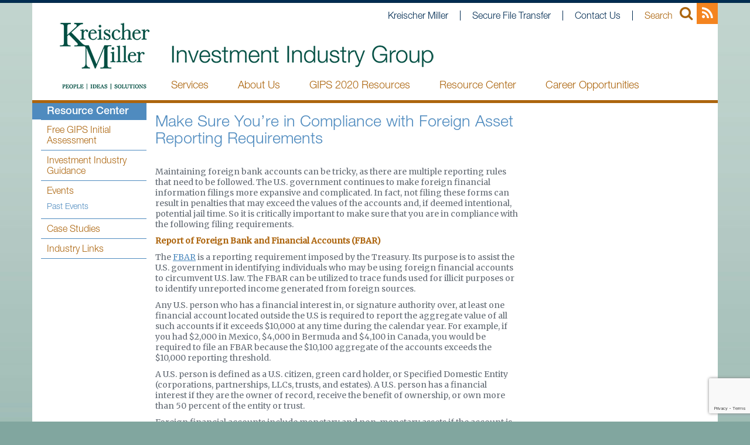

--- FILE ---
content_type: text/html; charset=UTF-8
request_url: https://www.kmiig.com/articles/make-sure-youre-in-compliance-with-foreign-asset-reporting-requirements/
body_size: 18293
content:
<!DOCTYPE html>
<!--[if IE 7]>
<html class="ie ie7" lang="en-US">
<![endif]-->
<!--[if IE 8]>
<html class="ie ie8" lang="en-US">
<![endif]-->
<!--[if !(IE 7) | !(IE 8)  ]><!-->
<html lang="en-US">
<!--<![endif]-->

  <head>
		<link rel="profile" href="http://gmpg.org/xfn/11" />
		<link rel="pingback" href="https://www.kmiig.com/xmlrpc.php" />
		<!--[if lte IE 9]>
			<link rel="stylesheet" href="https://www.kmiig.com/wp-content/themes/kmco-theme/css/ie9.css" type="text/css" media="screen">
		<![endif]-->
    <!-- HTML5 shim and Respond.js IE8 support of HTML5 elements and media queries -->
    <!--[if lt IE 9]>
	    <script src="https://www.kmiig.com/wp-content/themes/mdw-wp-theme/inc/js/html5shiv.min.js</script>
	    <script src="https://www.kmiig.com/wp-content/themes/mdw-wp-theme/inc/js/respond.min.js</script>
    <![endif]-->

    <meta name='robots' content='index, follow, max-image-preview:large, max-snippet:-1, max-video-preview:-1' />
<meta charset="UTF-8" />
<meta http-equiv="X-UA-Compatible" content="IE=edge">
<script type="text/javascript">
/* <![CDATA[ */
 var gform;gform||(document.addEventListener("gform_main_scripts_loaded",function(){gform.scriptsLoaded=!0}),window.addEventListener("DOMContentLoaded",function(){gform.domLoaded=!0}),gform={domLoaded:!1,scriptsLoaded:!1,initializeOnLoaded:function(o){gform.domLoaded&&gform.scriptsLoaded?o():!gform.domLoaded&&gform.scriptsLoaded?window.addEventListener("DOMContentLoaded",o):document.addEventListener("gform_main_scripts_loaded",o)},hooks:{action:{},filter:{}},addAction:function(o,n,r,t){gform.addHook("action",o,n,r,t)},addFilter:function(o,n,r,t){gform.addHook("filter",o,n,r,t)},doAction:function(o){gform.doHook("action",o,arguments)},applyFilters:function(o){return gform.doHook("filter",o,arguments)},removeAction:function(o,n){gform.removeHook("action",o,n)},removeFilter:function(o,n,r){gform.removeHook("filter",o,n,r)},addHook:function(o,n,r,t,i){null==gform.hooks[o][n]&&(gform.hooks[o][n]=[]);var e=gform.hooks[o][n];null==i&&(i=n+"_"+e.length),gform.hooks[o][n].push({tag:i,callable:r,priority:t=null==t?10:t})},doHook:function(n,o,r){var t;if(r=Array.prototype.slice.call(r,1),null!=gform.hooks[n][o]&&((o=gform.hooks[n][o]).sort(function(o,n){return o.priority-n.priority}),o.forEach(function(o){"function"!=typeof(t=o.callable)&&(t=window[t]),"action"==n?t.apply(null,r):r[0]=t.apply(null,r)})),"filter"==n)return r[0]},removeHook:function(o,n,t,i){var r;null!=gform.hooks[o][n]&&(r=(r=gform.hooks[o][n]).filter(function(o,n,r){return!!(null!=i&&i!=o.tag||null!=t&&t!=o.priority)}),gform.hooks[o][n]=r)}}); 
/* ]]> */
</script>

<meta name="viewport" content="width=device-width, initial-scale=1.0">
<meta name="author" content="">

	<!-- This site is optimized with the Yoast SEO plugin v21.7 - https://yoast.com/wordpress/plugins/seo/ -->
	<title>Make Sure You’re in Compliance with Foreign Asset Reporting Requirements - Kreischer Miller IIG</title>
	<meta name="description" content="Maintaining foreign bank accounts can be tricky, as there are multiple reporting rules that need to be followed. The risks for failure to comply are great." />
	<link rel="canonical" href="https://www.kmiig.com/articles/make-sure-youre-in-compliance-with-foreign-asset-reporting-requirements/" />
	<meta name="twitter:card" content="summary_large_image" />
	<meta name="twitter:title" content="Make Sure You’re in Compliance with Foreign Asset Reporting Requirements - Kreischer Miller IIG" />
	<meta name="twitter:description" content="Maintaining foreign bank accounts can be tricky, as there are multiple reporting rules that need to be followed. The risks for failure to comply are great." />
	<meta name="twitter:image" content="https://www.kmiig.com/wp-content/uploads/tax-strategies.jpg" />
	<meta name="twitter:creator" content="@KreischerMiller" />
	<meta name="twitter:site" content="@KreischerMiller" />
	<meta name="twitter:label1" content="Written by" />
	<meta name="twitter:data1" content="kmco" />
	<meta name="twitter:label2" content="Est. reading time" />
	<meta name="twitter:data2" content="3 minutes" />
	<script type="application/ld+json" class="yoast-schema-graph">{"@context":"https://schema.org","@graph":[{"@type":"WebPage","@id":"https://www.kmiig.com/articles/make-sure-youre-in-compliance-with-foreign-asset-reporting-requirements/","url":"https://www.kmiig.com/articles/make-sure-youre-in-compliance-with-foreign-asset-reporting-requirements/","name":"Make Sure You’re in Compliance with Foreign Asset Reporting Requirements - Kreischer Miller IIG","isPartOf":{"@id":"https://www.kmiig.com/#website"},"primaryImageOfPage":{"@id":"https://www.kmiig.com/articles/make-sure-youre-in-compliance-with-foreign-asset-reporting-requirements/#primaryimage"},"image":{"@id":"https://www.kmiig.com/articles/make-sure-youre-in-compliance-with-foreign-asset-reporting-requirements/#primaryimage"},"thumbnailUrl":"https://www.kmiig.com/wp-content/uploads/tax-strategies.jpg","datePublished":"2017-07-07T17:03:14+00:00","dateModified":"2017-07-07T17:03:14+00:00","author":{"@id":"https://www.kmiig.com/#/schema/person/c56dcd8294159bba97f49860a908dbe5"},"description":"Maintaining foreign bank accounts can be tricky, as there are multiple reporting rules that need to be followed. The risks for failure to comply are great.","breadcrumb":{"@id":"https://www.kmiig.com/articles/make-sure-youre-in-compliance-with-foreign-asset-reporting-requirements/#breadcrumb"},"inLanguage":"en-US","potentialAction":[{"@type":"ReadAction","target":["https://www.kmiig.com/articles/make-sure-youre-in-compliance-with-foreign-asset-reporting-requirements/"]}]},{"@type":"ImageObject","inLanguage":"en-US","@id":"https://www.kmiig.com/articles/make-sure-youre-in-compliance-with-foreign-asset-reporting-requirements/#primaryimage","url":"https://www.kmiig.com/wp-content/uploads/tax-strategies.jpg","contentUrl":"https://www.kmiig.com/wp-content/uploads/tax-strategies.jpg","width":292,"height":292,"caption":"tax strategies article"},{"@type":"BreadcrumbList","@id":"https://www.kmiig.com/articles/make-sure-youre-in-compliance-with-foreign-asset-reporting-requirements/#breadcrumb","itemListElement":[{"@type":"ListItem","position":1,"name":"Home","item":"https://www.kmiig.com/"},{"@type":"ListItem","position":2,"name":"Make Sure You’re in Compliance with Foreign Asset Reporting Requirements"}]},{"@type":"WebSite","@id":"https://www.kmiig.com/#website","url":"https://www.kmiig.com/","name":"Kreischer Miller IIG","description":"Audit and tax, GIPS compliance, and operational due diligence services","potentialAction":[{"@type":"SearchAction","target":{"@type":"EntryPoint","urlTemplate":"https://www.kmiig.com/?s={search_term_string}"},"query-input":"required name=search_term_string"}],"inLanguage":"en-US"},{"@type":"Person","@id":"https://www.kmiig.com/#/schema/person/c56dcd8294159bba97f49860a908dbe5","name":"kmco","image":{"@type":"ImageObject","inLanguage":"en-US","@id":"https://www.kmiig.com/#/schema/person/image/","url":"https://secure.gravatar.com/avatar/1e96bcd1b0b09a57b53813eb0bcf1bb6?s=96&d=mm&r=g","contentUrl":"https://secure.gravatar.com/avatar/1e96bcd1b0b09a57b53813eb0bcf1bb6?s=96&d=mm&r=g","caption":"kmco"},"url":"https://www.kmiig.com/author/kmco/"}]}</script>
	<!-- / Yoast SEO plugin. -->


<link rel='dns-prefetch' href='//vjs.zencdn.net' />
<link rel='dns-prefetch' href='//www.google.com' />
<link rel='dns-prefetch' href='//maxcdn.bootstrapcdn.com' />
<link rel='dns-prefetch' href='//fonts.googleapis.com' />
<link rel="alternate" type="application/rss+xml" title="Kreischer Miller IIG &raquo; Feed" href="https://www.kmiig.com/feed/" />
<script type="text/javascript">
/* <![CDATA[ */
window._wpemojiSettings = {"baseUrl":"https:\/\/s.w.org\/images\/core\/emoji\/14.0.0\/72x72\/","ext":".png","svgUrl":"https:\/\/s.w.org\/images\/core\/emoji\/14.0.0\/svg\/","svgExt":".svg","source":{"concatemoji":"https:\/\/www.kmiig.com\/wp-includes\/js\/wp-emoji-release.min.js?ver=763f5409e091e9448b1160c12de87a79"}};
/*! This file is auto-generated */
!function(i,n){var o,s,e;function c(e){try{var t={supportTests:e,timestamp:(new Date).valueOf()};sessionStorage.setItem(o,JSON.stringify(t))}catch(e){}}function p(e,t,n){e.clearRect(0,0,e.canvas.width,e.canvas.height),e.fillText(t,0,0);var t=new Uint32Array(e.getImageData(0,0,e.canvas.width,e.canvas.height).data),r=(e.clearRect(0,0,e.canvas.width,e.canvas.height),e.fillText(n,0,0),new Uint32Array(e.getImageData(0,0,e.canvas.width,e.canvas.height).data));return t.every(function(e,t){return e===r[t]})}function u(e,t,n){switch(t){case"flag":return n(e,"\ud83c\udff3\ufe0f\u200d\u26a7\ufe0f","\ud83c\udff3\ufe0f\u200b\u26a7\ufe0f")?!1:!n(e,"\ud83c\uddfa\ud83c\uddf3","\ud83c\uddfa\u200b\ud83c\uddf3")&&!n(e,"\ud83c\udff4\udb40\udc67\udb40\udc62\udb40\udc65\udb40\udc6e\udb40\udc67\udb40\udc7f","\ud83c\udff4\u200b\udb40\udc67\u200b\udb40\udc62\u200b\udb40\udc65\u200b\udb40\udc6e\u200b\udb40\udc67\u200b\udb40\udc7f");case"emoji":return!n(e,"\ud83e\udef1\ud83c\udffb\u200d\ud83e\udef2\ud83c\udfff","\ud83e\udef1\ud83c\udffb\u200b\ud83e\udef2\ud83c\udfff")}return!1}function f(e,t,n){var r="undefined"!=typeof WorkerGlobalScope&&self instanceof WorkerGlobalScope?new OffscreenCanvas(300,150):i.createElement("canvas"),a=r.getContext("2d",{willReadFrequently:!0}),o=(a.textBaseline="top",a.font="600 32px Arial",{});return e.forEach(function(e){o[e]=t(a,e,n)}),o}function t(e){var t=i.createElement("script");t.src=e,t.defer=!0,i.head.appendChild(t)}"undefined"!=typeof Promise&&(o="wpEmojiSettingsSupports",s=["flag","emoji"],n.supports={everything:!0,everythingExceptFlag:!0},e=new Promise(function(e){i.addEventListener("DOMContentLoaded",e,{once:!0})}),new Promise(function(t){var n=function(){try{var e=JSON.parse(sessionStorage.getItem(o));if("object"==typeof e&&"number"==typeof e.timestamp&&(new Date).valueOf()<e.timestamp+604800&&"object"==typeof e.supportTests)return e.supportTests}catch(e){}return null}();if(!n){if("undefined"!=typeof Worker&&"undefined"!=typeof OffscreenCanvas&&"undefined"!=typeof URL&&URL.createObjectURL&&"undefined"!=typeof Blob)try{var e="postMessage("+f.toString()+"("+[JSON.stringify(s),u.toString(),p.toString()].join(",")+"));",r=new Blob([e],{type:"text/javascript"}),a=new Worker(URL.createObjectURL(r),{name:"wpTestEmojiSupports"});return void(a.onmessage=function(e){c(n=e.data),a.terminate(),t(n)})}catch(e){}c(n=f(s,u,p))}t(n)}).then(function(e){for(var t in e)n.supports[t]=e[t],n.supports.everything=n.supports.everything&&n.supports[t],"flag"!==t&&(n.supports.everythingExceptFlag=n.supports.everythingExceptFlag&&n.supports[t]);n.supports.everythingExceptFlag=n.supports.everythingExceptFlag&&!n.supports.flag,n.DOMReady=!1,n.readyCallback=function(){n.DOMReady=!0}}).then(function(){return e}).then(function(){var e;n.supports.everything||(n.readyCallback(),(e=n.source||{}).concatemoji?t(e.concatemoji):e.wpemoji&&e.twemoji&&(t(e.twemoji),t(e.wpemoji)))}))}((window,document),window._wpemojiSettings);
/* ]]> */
</script>
<link rel='stylesheet' id='shadowbox-css-css' href='http://www.kmiig.com/wp-content/uploads/shadowbox-js/src/shadowbox.css?ver=3.0.3' type='text/css' media='screen' />
<link rel='stylesheet' id='shadowbox-extras-css' href='https://www.kmiig.com/wp-content/plugins/shadowbox-js/css/extras.css?ver=3.0.3.10' type='text/css' media='screen' />
<style id='wp-emoji-styles-inline-css' type='text/css'>

	img.wp-smiley, img.emoji {
		display: inline !important;
		border: none !important;
		box-shadow: none !important;
		height: 1em !important;
		width: 1em !important;
		margin: 0 0.07em !important;
		vertical-align: -0.1em !important;
		background: none !important;
		padding: 0 !important;
	}
</style>
<link rel='stylesheet' id='wp-block-library-css' href='https://www.kmiig.com/wp-includes/css/dist/block-library/style.min.css?ver=763f5409e091e9448b1160c12de87a79' type='text/css' media='all' />
<style id='classic-theme-styles-inline-css' type='text/css'>
/*! This file is auto-generated */
.wp-block-button__link{color:#fff;background-color:#32373c;border-radius:9999px;box-shadow:none;text-decoration:none;padding:calc(.667em + 2px) calc(1.333em + 2px);font-size:1.125em}.wp-block-file__button{background:#32373c;color:#fff;text-decoration:none}
</style>
<style id='global-styles-inline-css' type='text/css'>
body{--wp--preset--color--black: #000000;--wp--preset--color--cyan-bluish-gray: #abb8c3;--wp--preset--color--white: #ffffff;--wp--preset--color--pale-pink: #f78da7;--wp--preset--color--vivid-red: #cf2e2e;--wp--preset--color--luminous-vivid-orange: #ff6900;--wp--preset--color--luminous-vivid-amber: #fcb900;--wp--preset--color--light-green-cyan: #7bdcb5;--wp--preset--color--vivid-green-cyan: #00d084;--wp--preset--color--pale-cyan-blue: #8ed1fc;--wp--preset--color--vivid-cyan-blue: #0693e3;--wp--preset--color--vivid-purple: #9b51e0;--wp--preset--gradient--vivid-cyan-blue-to-vivid-purple: linear-gradient(135deg,rgba(6,147,227,1) 0%,rgb(155,81,224) 100%);--wp--preset--gradient--light-green-cyan-to-vivid-green-cyan: linear-gradient(135deg,rgb(122,220,180) 0%,rgb(0,208,130) 100%);--wp--preset--gradient--luminous-vivid-amber-to-luminous-vivid-orange: linear-gradient(135deg,rgba(252,185,0,1) 0%,rgba(255,105,0,1) 100%);--wp--preset--gradient--luminous-vivid-orange-to-vivid-red: linear-gradient(135deg,rgba(255,105,0,1) 0%,rgb(207,46,46) 100%);--wp--preset--gradient--very-light-gray-to-cyan-bluish-gray: linear-gradient(135deg,rgb(238,238,238) 0%,rgb(169,184,195) 100%);--wp--preset--gradient--cool-to-warm-spectrum: linear-gradient(135deg,rgb(74,234,220) 0%,rgb(151,120,209) 20%,rgb(207,42,186) 40%,rgb(238,44,130) 60%,rgb(251,105,98) 80%,rgb(254,248,76) 100%);--wp--preset--gradient--blush-light-purple: linear-gradient(135deg,rgb(255,206,236) 0%,rgb(152,150,240) 100%);--wp--preset--gradient--blush-bordeaux: linear-gradient(135deg,rgb(254,205,165) 0%,rgb(254,45,45) 50%,rgb(107,0,62) 100%);--wp--preset--gradient--luminous-dusk: linear-gradient(135deg,rgb(255,203,112) 0%,rgb(199,81,192) 50%,rgb(65,88,208) 100%);--wp--preset--gradient--pale-ocean: linear-gradient(135deg,rgb(255,245,203) 0%,rgb(182,227,212) 50%,rgb(51,167,181) 100%);--wp--preset--gradient--electric-grass: linear-gradient(135deg,rgb(202,248,128) 0%,rgb(113,206,126) 100%);--wp--preset--gradient--midnight: linear-gradient(135deg,rgb(2,3,129) 0%,rgb(40,116,252) 100%);--wp--preset--font-size--small: 13px;--wp--preset--font-size--medium: 20px;--wp--preset--font-size--large: 36px;--wp--preset--font-size--x-large: 42px;--wp--preset--spacing--20: 0.44rem;--wp--preset--spacing--30: 0.67rem;--wp--preset--spacing--40: 1rem;--wp--preset--spacing--50: 1.5rem;--wp--preset--spacing--60: 2.25rem;--wp--preset--spacing--70: 3.38rem;--wp--preset--spacing--80: 5.06rem;--wp--preset--shadow--natural: 6px 6px 9px rgba(0, 0, 0, 0.2);--wp--preset--shadow--deep: 12px 12px 50px rgba(0, 0, 0, 0.4);--wp--preset--shadow--sharp: 6px 6px 0px rgba(0, 0, 0, 0.2);--wp--preset--shadow--outlined: 6px 6px 0px -3px rgba(255, 255, 255, 1), 6px 6px rgba(0, 0, 0, 1);--wp--preset--shadow--crisp: 6px 6px 0px rgba(0, 0, 0, 1);}:where(.is-layout-flex){gap: 0.5em;}:where(.is-layout-grid){gap: 0.5em;}body .is-layout-flow > .alignleft{float: left;margin-inline-start: 0;margin-inline-end: 2em;}body .is-layout-flow > .alignright{float: right;margin-inline-start: 2em;margin-inline-end: 0;}body .is-layout-flow > .aligncenter{margin-left: auto !important;margin-right: auto !important;}body .is-layout-constrained > .alignleft{float: left;margin-inline-start: 0;margin-inline-end: 2em;}body .is-layout-constrained > .alignright{float: right;margin-inline-start: 2em;margin-inline-end: 0;}body .is-layout-constrained > .aligncenter{margin-left: auto !important;margin-right: auto !important;}body .is-layout-constrained > :where(:not(.alignleft):not(.alignright):not(.alignfull)){max-width: var(--wp--style--global--content-size);margin-left: auto !important;margin-right: auto !important;}body .is-layout-constrained > .alignwide{max-width: var(--wp--style--global--wide-size);}body .is-layout-flex{display: flex;}body .is-layout-flex{flex-wrap: wrap;align-items: center;}body .is-layout-flex > *{margin: 0;}body .is-layout-grid{display: grid;}body .is-layout-grid > *{margin: 0;}:where(.wp-block-columns.is-layout-flex){gap: 2em;}:where(.wp-block-columns.is-layout-grid){gap: 2em;}:where(.wp-block-post-template.is-layout-flex){gap: 1.25em;}:where(.wp-block-post-template.is-layout-grid){gap: 1.25em;}.has-black-color{color: var(--wp--preset--color--black) !important;}.has-cyan-bluish-gray-color{color: var(--wp--preset--color--cyan-bluish-gray) !important;}.has-white-color{color: var(--wp--preset--color--white) !important;}.has-pale-pink-color{color: var(--wp--preset--color--pale-pink) !important;}.has-vivid-red-color{color: var(--wp--preset--color--vivid-red) !important;}.has-luminous-vivid-orange-color{color: var(--wp--preset--color--luminous-vivid-orange) !important;}.has-luminous-vivid-amber-color{color: var(--wp--preset--color--luminous-vivid-amber) !important;}.has-light-green-cyan-color{color: var(--wp--preset--color--light-green-cyan) !important;}.has-vivid-green-cyan-color{color: var(--wp--preset--color--vivid-green-cyan) !important;}.has-pale-cyan-blue-color{color: var(--wp--preset--color--pale-cyan-blue) !important;}.has-vivid-cyan-blue-color{color: var(--wp--preset--color--vivid-cyan-blue) !important;}.has-vivid-purple-color{color: var(--wp--preset--color--vivid-purple) !important;}.has-black-background-color{background-color: var(--wp--preset--color--black) !important;}.has-cyan-bluish-gray-background-color{background-color: var(--wp--preset--color--cyan-bluish-gray) !important;}.has-white-background-color{background-color: var(--wp--preset--color--white) !important;}.has-pale-pink-background-color{background-color: var(--wp--preset--color--pale-pink) !important;}.has-vivid-red-background-color{background-color: var(--wp--preset--color--vivid-red) !important;}.has-luminous-vivid-orange-background-color{background-color: var(--wp--preset--color--luminous-vivid-orange) !important;}.has-luminous-vivid-amber-background-color{background-color: var(--wp--preset--color--luminous-vivid-amber) !important;}.has-light-green-cyan-background-color{background-color: var(--wp--preset--color--light-green-cyan) !important;}.has-vivid-green-cyan-background-color{background-color: var(--wp--preset--color--vivid-green-cyan) !important;}.has-pale-cyan-blue-background-color{background-color: var(--wp--preset--color--pale-cyan-blue) !important;}.has-vivid-cyan-blue-background-color{background-color: var(--wp--preset--color--vivid-cyan-blue) !important;}.has-vivid-purple-background-color{background-color: var(--wp--preset--color--vivid-purple) !important;}.has-black-border-color{border-color: var(--wp--preset--color--black) !important;}.has-cyan-bluish-gray-border-color{border-color: var(--wp--preset--color--cyan-bluish-gray) !important;}.has-white-border-color{border-color: var(--wp--preset--color--white) !important;}.has-pale-pink-border-color{border-color: var(--wp--preset--color--pale-pink) !important;}.has-vivid-red-border-color{border-color: var(--wp--preset--color--vivid-red) !important;}.has-luminous-vivid-orange-border-color{border-color: var(--wp--preset--color--luminous-vivid-orange) !important;}.has-luminous-vivid-amber-border-color{border-color: var(--wp--preset--color--luminous-vivid-amber) !important;}.has-light-green-cyan-border-color{border-color: var(--wp--preset--color--light-green-cyan) !important;}.has-vivid-green-cyan-border-color{border-color: var(--wp--preset--color--vivid-green-cyan) !important;}.has-pale-cyan-blue-border-color{border-color: var(--wp--preset--color--pale-cyan-blue) !important;}.has-vivid-cyan-blue-border-color{border-color: var(--wp--preset--color--vivid-cyan-blue) !important;}.has-vivid-purple-border-color{border-color: var(--wp--preset--color--vivid-purple) !important;}.has-vivid-cyan-blue-to-vivid-purple-gradient-background{background: var(--wp--preset--gradient--vivid-cyan-blue-to-vivid-purple) !important;}.has-light-green-cyan-to-vivid-green-cyan-gradient-background{background: var(--wp--preset--gradient--light-green-cyan-to-vivid-green-cyan) !important;}.has-luminous-vivid-amber-to-luminous-vivid-orange-gradient-background{background: var(--wp--preset--gradient--luminous-vivid-amber-to-luminous-vivid-orange) !important;}.has-luminous-vivid-orange-to-vivid-red-gradient-background{background: var(--wp--preset--gradient--luminous-vivid-orange-to-vivid-red) !important;}.has-very-light-gray-to-cyan-bluish-gray-gradient-background{background: var(--wp--preset--gradient--very-light-gray-to-cyan-bluish-gray) !important;}.has-cool-to-warm-spectrum-gradient-background{background: var(--wp--preset--gradient--cool-to-warm-spectrum) !important;}.has-blush-light-purple-gradient-background{background: var(--wp--preset--gradient--blush-light-purple) !important;}.has-blush-bordeaux-gradient-background{background: var(--wp--preset--gradient--blush-bordeaux) !important;}.has-luminous-dusk-gradient-background{background: var(--wp--preset--gradient--luminous-dusk) !important;}.has-pale-ocean-gradient-background{background: var(--wp--preset--gradient--pale-ocean) !important;}.has-electric-grass-gradient-background{background: var(--wp--preset--gradient--electric-grass) !important;}.has-midnight-gradient-background{background: var(--wp--preset--gradient--midnight) !important;}.has-small-font-size{font-size: var(--wp--preset--font-size--small) !important;}.has-medium-font-size{font-size: var(--wp--preset--font-size--medium) !important;}.has-large-font-size{font-size: var(--wp--preset--font-size--large) !important;}.has-x-large-font-size{font-size: var(--wp--preset--font-size--x-large) !important;}
.wp-block-navigation a:where(:not(.wp-element-button)){color: inherit;}
:where(.wp-block-post-template.is-layout-flex){gap: 1.25em;}:where(.wp-block-post-template.is-layout-grid){gap: 1.25em;}
:where(.wp-block-columns.is-layout-flex){gap: 2em;}:where(.wp-block-columns.is-layout-grid){gap: 2em;}
.wp-block-pullquote{font-size: 1.5em;line-height: 1.6;}
</style>
<link rel='stylesheet' id='custom-video-js_css-css' href='https://www.kmiig.com/wp-content/plugins/mdw-cms//css/custom-video-js.css?ver=763f5409e091e9448b1160c12de87a79' type='text/css' media='all' />
<link rel='stylesheet' id='video-js_css-css' href='//vjs.zencdn.net/4.2/video-js.css?ver=4.2' type='text/css' media='all' />
<link rel='stylesheet' id='font-awesome-css-css' href='//maxcdn.bootstrapcdn.com/font-awesome/4.2.0/css/font-awesome.min.css?ver=4.2.0' type='text/css' media='all' />
<link rel='stylesheet' id='parent-style-css' href='https://www.kmiig.com/wp-content/themes/mdw-wp-theme/style.css?ver=763f5409e091e9448b1160c12de87a79' type='text/css' media='all' />
<link rel='stylesheet' id='google-fonts-css' href='//fonts.googleapis.com/css?family=Merriweather&#038;ver=763f5409e091e9448b1160c12de87a79' type='text/css' media='all' />
<link rel='stylesheet' id='font-awesome-style-css' href='https://www.kmiig.com/wp-content/themes/mdw-wp-theme/inc/css/font-awesome.min.css?ver=4.2.0' type='text/css' media='all' />
<link rel='stylesheet' id='mdw-wp-theme-style-css' href='https://www.kmiig.com/wp-content/themes/kmco-theme/style.css?ver=763f5409e091e9448b1160c12de87a79' type='text/css' media='all' />
<link rel='stylesheet' id='social-media-widget-style-css' href='https://www.kmiig.com/wp-content/plugins/mdw-cms/widgets/social-media/social-media.css?ver=763f5409e091e9448b1160c12de87a79' type='text/css' media='all' />
<script type="text/javascript" src="https://www.kmiig.com/wp-includes/js/jquery/jquery.min.js?ver=3.7.1" id="jquery-core-js"></script>
<script type="text/javascript" src="https://www.kmiig.com/wp-includes/js/jquery/jquery-migrate.min.js?ver=3.4.1" id="jquery-migrate-js"></script>
<script type="text/javascript" id="content-filter-reset-script-js-extra">
/* <![CDATA[ */
var ajax_object = {"ajax_url":"https:\/\/www.kmiig.com\/wp-admin\/admin-ajax.php","wp_referer":""};
/* ]]> */
</script>
<script type="text/javascript" src="https://www.kmiig.com/wp-content/plugins/content-filter/js/reset.js?ver=0.1.0" id="content-filter-reset-script-js"></script>
<link rel="https://api.w.org/" href="https://www.kmiig.com/wp-json/" /><link rel="alternate" type="application/json" href="https://www.kmiig.com/wp-json/wp/v2/posts/1303" /><link rel="EditURI" type="application/rsd+xml" title="RSD" href="https://www.kmiig.com/xmlrpc.php?rsd" />

<link rel='shortlink' href='https://www.kmiig.com/?p=1303' />
<link rel="alternate" type="application/json+oembed" href="https://www.kmiig.com/wp-json/oembed/1.0/embed?url=https%3A%2F%2Fwww.kmiig.com%2Farticles%2Fmake-sure-youre-in-compliance-with-foreign-asset-reporting-requirements%2F" />
<link rel="alternate" type="text/xml+oembed" href="https://www.kmiig.com/wp-json/oembed/1.0/embed?url=https%3A%2F%2Fwww.kmiig.com%2Farticles%2Fmake-sure-youre-in-compliance-with-foreign-asset-reporting-requirements%2F&#038;format=xml" />
	
	<!-- Google Tag Manager -->
	<script>(function(w,d,s,l,i){w[l]=w[l]||[];w[l].push({'gtm.start':
	new Date().getTime(),event:'gtm.js'});var f=d.getElementsByTagName(s)[0],
	j=d.createElement(s),dl=l!='dataLayer'?'&l='+l:'';j.async=true;j.src=
	'https://www.googletagmanager.com/gtm.js?id='+i+dl;f.parentNode.insertBefore(j,f);
	})(window,document,'script','dataLayer','GTM-WLHW34Z');</script>
	<!-- End Google Tag Manager -->
	
    <!-- begin FB -->
	<div id="fb-root"></div>
	<script>(function(d, s, id) {
	  var js, fjs = d.getElementsByTagName(s)[0];
	  if (d.getElementById(id)) return;
	  js = d.createElement(s); js.id = id;
	  js.src = "//connect.facebook.net/en_US/sdk.js#xfbml=1&version=v2.4&appId=565929403418208";
	  fjs.parentNode.insertBefore(js, fjs);
	}(document, 'script', 'facebook-jssdk'));</script>
	<!-- end FB -->
		  </head>

  <body class="post-template-default single single-post postid-1303 single-format-standard  articles">
		<!-- Google Tag Manager (noscript) -->
		<noscript><iframe src="https://www.googletagmanager.com/ns.html?id=GTM-WLHW34Z"
		height="0" width="0" style="display:none;visibility:hidden"></iframe></noscript>
		<!-- End Google Tag Manager (noscript) -->
		<div class="mobile wrapper">
			<!-- Checkbox to toggle the menu -->
			<input type="checkbox" id="tm" />
			<div class="side-bar-left-wrapper sidenav">
			<div class="mobile-sidenav"><h2 class="title"><a href="https://www.kmiig.com/?p=22">Auto Draft</a></h2><ul class="add-nav "></ul></div>			</div>
			
		<!-- Content area -->
						<section class="container">
				<div class="container-fluid primary-nav">
					<div class="container header-container">
						<!-- Label for #tm checkbox -->
						<label for="tm" class="tm"><span>m</span><span>e</span><span>n</span><span>u</span> <i class="fa fa-chevron-right"></i></label>
						<nav class="navbar navbar-default" role="navigation">
							<div class="navbar-header">
								<button type="button" class="navbar-toggle" data-toggle="collapse" data-target=".mdw-wp-theme-mobile-menu">
									<span class="sr-only">Toggle navigation</span>
									<span class="icon-bar"></span>
									<span class="icon-bar"></span>
									<span class="icon-bar"></span>
									<div class="menu-label">Menu</div>
								</button>
																<div class="header-search mobile-search visible-xs">
									<a href="#"><i class="fa fa-search"></i></a>
									<div class="header-search-form"><form role="search" method="get" id="searchform" class="searchform" action="https://www.kmiig.com">
	<div>
		<a class="closer"><img src="https://www.kmiig.com/wp-content/themes/kmco-theme/images/Closer.png" alt="Closer" width="23" height="22" /></a>
		<label class="screen-reader-text" for="s">Looking for Something...</label>
		<input type="text" placeholder="Looking for Something..." value="" name="s" id="s">
		<input type="submit" id="searchsubmit" value="Search">
	</div>
</form></div>
								</div>
								<a class="navbar-brand logo" href="https://www.kmiig.com"><img src="https://www.kmiig.com/wp-content/themes/kmco-theme/images/kmiig-logo-tagline.png" alt="kmiig-logo-tagline" width="644" height="119" class="img-responsive"></a>
							</div>
							<div class="collapse navbar-collapse secondary-menu">
								<div class="header-social-media">
									<a href="https://www.kmiig.com/feed/"><i class="fa fa-rss"></i></a>
								</div>
								<div class="header-search">
									<a href="#"><span>Search </span><i class="fa fa-search"></i></a>
									<div class="header-search-form"><form role="search" method="get" id="searchform" class="searchform" action="https://www.kmiig.com">
	<div>
		<a class="closer"><img src="https://www.kmiig.com/wp-content/themes/kmco-theme/images/Closer.png" alt="Closer" width="23" height="22" /></a>
		<label class="screen-reader-text" for="s">Looking for Something...</label>
		<input type="text" placeholder="Looking for Something..." value="" name="s" id="s">
		<input type="submit" id="searchsubmit" value="Search">
	</div>
</form></div>
								</div>
								<ul id="menu-top-nav" class="nav navbar-nav pull-right secondary logo"><li id="menu-item-34" class="menu-item menu-item-type-custom menu-item-object-custom menu-item-34" role="menuitem"><a title="Kreischer Miller" target="_blank" href="http://www.kmco.com">Kreischer Miller</a></li>
<li id="menu-item-332" class="sft menu-item menu-item-type-custom menu-item-object-custom menu-item-332" role="menuitem"><a title="Secure File Transfer" target="_blank" href="http://kreischermiller.leapfile.net/">Secure File Transfer</a></li>
<li id="menu-item-1235" class="menu-item menu-item-type-post_type menu-item-object-page menu-item-1235" role="menuitem"><a title="Contact Us" href="https://www.kmiig.com/about-us/contact-us/">Contact Us</a></li>
</ul>								
							</div> <!-- .secondary-menu -->
							<div class="collapse navbar-collapse primary-menu">
								<ul id="menu-main-nav" class="nav navbar-nav pull-right"><li id="menu-item-706" class="menu-item menu-item-type-post_type menu-item-object-page menu-item-has-children menu-item-706 dropdown" role="menuitem"><a title="Services" href="https://www.kmiig.com/services/" class="dropdown-toggle">Services<span class="caret"></span></a>
<ul role="menu" class=" dropdown-menu">
	<li id="menu-item-719" class="menu-item menu-item-type-post_type menu-item-object-page menu-item-has-children menu-item-719 dropdown sub-level" role="menuitem"><a title="Financial Statement Audits" href="https://www.kmiig.com/services/financial-statement-audits/">Financial Statement Audits<span class="right-caret"></span></a>
	<ul role="menu" class=" dropdown-submenu">
		<li id="menu-item-1033" class="menu-item menu-item-type-post_type menu-item-object-page menu-item-1033 sub-level" role="menuitem"><a title="Broker-Dealer Audits" href="https://www.kmiig.com/services/financial-statement-audits/broker-dealer-audits/">Broker-Dealer Audits</a></li>
	</ul>
</li>
	<li id="menu-item-720" class="menu-item menu-item-type-post_type menu-item-object-page menu-item-720 sub-level" role="menuitem"><a title="Tax Strategies" href="https://www.kmiig.com/services/tax-strategies/">Tax Strategies</a></li>
	<li id="menu-item-721" class="menu-item menu-item-type-post_type menu-item-object-page menu-item-721 sub-level" role="menuitem"><a title="Compliance and Consulting" href="https://www.kmiig.com/services/compliance-and-consulting/">Compliance and Consulting</a></li>
	<li id="menu-item-722" class="menu-item menu-item-type-post_type menu-item-object-page menu-item-has-children menu-item-722 dropdown sub-level" role="menuitem"><a title="GIPS Compliance" href="https://www.kmiig.com/services/gips-compliance/">GIPS Compliance<span class="right-caret"></span></a>
	<ul role="menu" class=" dropdown-submenu">
		<li id="menu-item-723" class="menu-item menu-item-type-post_type menu-item-object-page menu-item-723 sub-level" role="menuitem"><a title="Free GIPS Initial Assessment" href="/resource-center/free-gips-initial-assessment/">Free GIPS Initial Assessment</a></li>
	</ul>
</li>
	<li id="menu-item-724" class="menu-item menu-item-type-post_type menu-item-object-page menu-item-724 sub-level" role="menuitem"><a title="Operational Due Diligence" href="https://www.kmiig.com/services/operational-due-diligence/">Operational Due Diligence</a></li>
	<li id="menu-item-1271" class="menu-item menu-item-type-post_type menu-item-object-page menu-item-1271 sub-level" role="menuitem"><a title="Cyber Security Services" href="https://www.kmiig.com/services/cyber-security-services/">Cyber Security Services</a></li>
</ul>
</li>
<li id="menu-item-705" class="menu-item menu-item-type-post_type menu-item-object-page menu-item-has-children menu-item-705 dropdown" role="menuitem"><a title="About Us" href="https://www.kmiig.com/about-us/" class="dropdown-toggle">About Us<span class="caret"></span></a>
<ul role="menu" class=" dropdown-menu">
	<li id="menu-item-713" class="menu-item menu-item-type-post_type menu-item-object-page menu-item-713 sub-level" role="menuitem"><a title="Why Kreischer Miller" href="https://www.kmiig.com/about-us/why-kreischer-miller/">Why Kreischer Miller</a></li>
	<li id="menu-item-714" class="menu-item menu-item-type-post_type menu-item-object-page menu-item-714 sub-level" role="menuitem"><a title="Working With Us" href="https://www.kmiig.com/about-us/working-with-us/">Working With Us</a></li>
	<li id="menu-item-715" class="menu-item menu-item-type-post_type menu-item-object-page menu-item-715 sub-level" role="menuitem"><a title="Our Clients" href="https://www.kmiig.com/about-us/our-clients/">Our Clients</a></li>
	<li id="menu-item-716" class="menu-item menu-item-type-post_type menu-item-object-page menu-item-716 sub-level" role="menuitem"><a title="Our Team" href="https://www.kmiig.com/about-us/our-team/">Our Team</a></li>
	<li id="menu-item-717" class="menu-item menu-item-type-post_type menu-item-object-page menu-item-717 sub-level" role="menuitem"><a title="Industry Leadership" href="https://www.kmiig.com/about-us/industry-leadership/">Industry Leadership</a></li>
	<li id="menu-item-1702" class="menu-item menu-item-type-post_type menu-item-object-page menu-item-1702 sub-level" role="menuitem"><a title="Privacy Policy" href="https://www.kmiig.com/about-us/privacy-policy/">Privacy Policy</a></li>
	<li id="menu-item-718" class="menu-item menu-item-type-post_type menu-item-object-page menu-item-718 sub-level" role="menuitem"><a title="Contact Us" href="https://www.kmiig.com/about-us/contact-us/">Contact Us</a></li>
</ul>
</li>
<li id="menu-item-1554" class="menu-item menu-item-type-post_type menu-item-object-page menu-item-1554" role="menuitem"><a title="GIPS 2020 Resources" href="https://www.kmiig.com/gips-2020-resources/">GIPS 2020 Resources</a></li>
<li id="menu-item-1099" class="menu-item menu-item-type-post_type menu-item-object-page menu-item-has-children menu-item-1099 dropdown" role="menuitem"><a title="Resource Center" href="https://www.kmiig.com/resource-center/" class="dropdown-toggle">Resource Center<span class="caret"></span></a>
<ul role="menu" class=" dropdown-menu">
	<li id="menu-item-725" class="menu-item menu-item-type-post_type menu-item-object-page menu-item-725 sub-level" role="menuitem"><a title="Investment Industry Guidance" href="https://www.kmiig.com/resource-center/investment-industry-guidance/">Investment Industry Guidance</a></li>
	<li id="menu-item-726" class="menu-item menu-item-type-post_type menu-item-object-page menu-item-726 sub-level" role="menuitem"><a title="Events" href="https://www.kmiig.com/resource-center/events/">Events</a></li>
	<li id="menu-item-727" class="menu-item menu-item-type-post_type menu-item-object-page menu-item-727 sub-level" role="menuitem"><a title="Case Studies" href="https://www.kmiig.com/resource-center/case-studies/">Case Studies</a></li>
	<li id="menu-item-728" class="menu-item menu-item-type-post_type menu-item-object-page menu-item-728 sub-level" role="menuitem"><a title="Industry Links" href="https://www.kmiig.com/resource-center/industry-links/">Industry Links</a></li>
	<li id="menu-item-729" class="menu-item menu-item-type-post_type menu-item-object-page menu-item-729 sub-level" role="menuitem"><a title="Free GIPS Initial Assessment" href="https://www.kmiig.com/resource-center/free-gips-initial-assessment/">Free GIPS Initial Assessment</a></li>
</ul>
</li>
<li id="menu-item-708" class="menu-item menu-item-type-post_type menu-item-object-page menu-item-has-children menu-item-708 dropdown" role="menuitem"><a title="Career Opportunities" href="https://www.kmiig.com/career-opportunities/" class="dropdown-toggle">Career Opportunities<span class="caret"></span></a>
<ul role="menu" class=" dropdown-menu">
	<li id="menu-item-709" class="menu-item menu-item-type-post_type menu-item-object-page menu-item-709 sub-level" role="menuitem"><a title="Benefits" href="https://www.kmiig.com/career-opportunities/benefits/">Benefits</a></li>
	<li id="menu-item-710" class="menu-item menu-item-type-post_type menu-item-object-page menu-item-710 sub-level" role="menuitem"><a title="Current Openings" href="https://careers-kmco.icims.com">Current Openings</a></li>
	<li id="menu-item-711" class="menu-item menu-item-type-post_type menu-item-object-page menu-item-711 sub-level" role="menuitem"><a title="KMU" href="https://www.kmiig.com/career-opportunities/kmu/">KMU</a></li>
	<li id="menu-item-712" class="menu-item menu-item-type-post_type menu-item-object-page menu-item-712 sub-level" role="menuitem"><a title="Kreischer Miller Cares" href="https://www.kmiig.com/career-opportunities/kreischer-miller-cares/">Kreischer Miller Cares</a></li>
</ul>
</li>
</ul>							</div> <!-- .primary-menu -->
							<div id="mdw-mobile-nav" class="collapse navbar-collapse mdw-wp-theme-mobile-menu hidden-sm hidden-md hidden-lg"><div id="accordion" class="panel-group navbar-nav"><ul id="menu-main-nav-1" class="menu"><div class="panel panel-default"><div class="panel-heading  menu-item menu-item-type-post_type menu-item-object-page menu-item-has-children" role="tab"><h4 class="panel-title"><div class="item-title"><a class="" data-toggle="" data-parent="" href="https://www.kmiig.com/services/" aria-expanded="">Services</a></div><div class="item-icon"><a class="collapsed" data-toggle="collapse" data-parent="#accordion" href="#collapse706" aria-expanded="false" aria-controls="collapse706"><i class="glyphicon glyphicon-plus"></i></a></div></h4></div><!-- .panel-heading -->
<div id="collapse706" class="panel-collapse collapse" role="tabpanel" aria-labelledby="heading706">

<div class="panel-body">

<div class="panel-group" id="accordian1">
<div class="panel"><div class="panel-heading"><h4 class="panel-title"><div class="item-title"><a class="" data-toggle="" data-parent="" href="https://www.kmiig.com/services/financial-statement-audits/" aria-expanded="">Financial Statement Audits</a></div><div class="item-icon"><a class="collapsed" data-toggle="collapse" data-parent="#accordion" href="#collapse719" aria-expanded="false" aria-controls="collapse719"><i class="glyphicon glyphicon-plus"></i></a></div></h4></div><!-- .panel-heading --></div><!-- .panel -->
<div id="collapse719" class="panel-collapse collapse" role="tabpanel" aria-labelledby="heading719">

<div class="panel-body">

<div class="panel-group" id="accordian2">
<div class="panel"><div class="panel-heading"><h4 class="panel-title"><a class="item-title" data-toggle="" data-parent="" href="https://www.kmiig.com/services/financial-statement-audits/broker-dealer-audits/" aria-expanded=""><span>Broker-Dealer Audits</span></a></h4></div><!-- .panel-heading --></div><!-- .panel --></div><!-- .panel-group -->
</div><!-- .panel-body -->
</div><!-- .panel-collapse -->
<div class="panel"><div class="panel-heading"><h4 class="panel-title"><a class="item-title" data-toggle="" data-parent="" href="https://www.kmiig.com/services/tax-strategies/" aria-expanded=""><span>Tax Strategies</span></a></h4></div><!-- .panel-heading --></div><!-- .panel --><div class="panel"><div class="panel-heading"><h4 class="panel-title"><a class="item-title" data-toggle="" data-parent="" href="https://www.kmiig.com/services/compliance-and-consulting/" aria-expanded=""><span>Compliance and Consulting</span></a></h4></div><!-- .panel-heading --></div><!-- .panel --><div class="panel"><div class="panel-heading"><h4 class="panel-title"><div class="item-title"><a class="" data-toggle="" data-parent="" href="https://www.kmiig.com/services/gips-compliance/" aria-expanded="">GIPS Compliance</a></div><div class="item-icon"><a class="collapsed" data-toggle="collapse" data-parent="#accordion" href="#collapse722" aria-expanded="false" aria-controls="collapse722"><i class="glyphicon glyphicon-plus"></i></a></div></h4></div><!-- .panel-heading --></div><!-- .panel -->
<div id="collapse722" class="panel-collapse collapse" role="tabpanel" aria-labelledby="heading722">

<div class="panel-body">

<div class="panel-group" id="accordian3">
<div class="panel"><div class="panel-heading"><h4 class="panel-title"><a class="item-title" data-toggle="" data-parent="" href="/resource-center/free-gips-initial-assessment/" aria-expanded=""><span>Free GIPS Initial Assessment</span></a></h4></div><!-- .panel-heading --></div><!-- .panel --></div><!-- .panel-group -->
</div><!-- .panel-body -->
</div><!-- .panel-collapse -->
<div class="panel"><div class="panel-heading"><h4 class="panel-title"><a class="item-title" data-toggle="" data-parent="" href="https://www.kmiig.com/services/operational-due-diligence/" aria-expanded=""><span>Operational Due Diligence</span></a></h4></div><!-- .panel-heading --></div><!-- .panel --><div class="panel"><div class="panel-heading"><h4 class="panel-title"><a class="item-title" data-toggle="" data-parent="" href="https://www.kmiig.com/services/cyber-security-services/" aria-expanded=""><span>Cyber Security Services</span></a></h4></div><!-- .panel-heading --></div><!-- .panel --></div><!-- .panel-group -->
</div><!-- .panel-body -->
</div><!-- .panel-collapse -->
</div><!-- .panel -->
<div class="panel panel-default"><div class="panel-heading  menu-item menu-item-type-post_type menu-item-object-page menu-item-has-children" role="tab"><h4 class="panel-title"><div class="item-title"><a class="" data-toggle="" data-parent="" href="https://www.kmiig.com/about-us/" aria-expanded="">About Us</a></div><div class="item-icon"><a class="collapsed" data-toggle="collapse" data-parent="#accordion" href="#collapse705" aria-expanded="false" aria-controls="collapse705"><i class="glyphicon glyphicon-plus"></i></a></div></h4></div><!-- .panel-heading -->
<div id="collapse705" class="panel-collapse collapse" role="tabpanel" aria-labelledby="heading705">

<div class="panel-body">

<div class="panel-group" id="accordian4">
<div class="panel"><div class="panel-heading"><h4 class="panel-title"><a class="item-title" data-toggle="" data-parent="" href="https://www.kmiig.com/about-us/why-kreischer-miller/" aria-expanded=""><span>Why Kreischer Miller</span></a></h4></div><!-- .panel-heading --></div><!-- .panel --><div class="panel"><div class="panel-heading"><h4 class="panel-title"><a class="item-title" data-toggle="" data-parent="" href="https://www.kmiig.com/about-us/working-with-us/" aria-expanded=""><span>Working With Us</span></a></h4></div><!-- .panel-heading --></div><!-- .panel --><div class="panel"><div class="panel-heading"><h4 class="panel-title"><a class="item-title" data-toggle="" data-parent="" href="https://www.kmiig.com/about-us/our-clients/" aria-expanded=""><span>Our Clients</span></a></h4></div><!-- .panel-heading --></div><!-- .panel --><div class="panel"><div class="panel-heading"><h4 class="panel-title"><a class="item-title" data-toggle="" data-parent="" href="https://www.kmiig.com/about-us/our-team/" aria-expanded=""><span>Our Team</span></a></h4></div><!-- .panel-heading --></div><!-- .panel --><div class="panel"><div class="panel-heading"><h4 class="panel-title"><a class="item-title" data-toggle="" data-parent="" href="https://www.kmiig.com/about-us/industry-leadership/" aria-expanded=""><span>Industry Leadership</span></a></h4></div><!-- .panel-heading --></div><!-- .panel --><div class="panel"><div class="panel-heading"><h4 class="panel-title"><a class="item-title" data-toggle="" data-parent="" href="https://www.kmiig.com/about-us/privacy-policy/" aria-expanded=""><span>Privacy Policy</span></a></h4></div><!-- .panel-heading --></div><!-- .panel --><div class="panel"><div class="panel-heading"><h4 class="panel-title"><a class="item-title" data-toggle="" data-parent="" href="https://www.kmiig.com/about-us/contact-us/" aria-expanded=""><span>Contact Us</span></a></h4></div><!-- .panel-heading --></div><!-- .panel --></div><!-- .panel-group -->
</div><!-- .panel-body -->
</div><!-- .panel-collapse -->
</div><!-- .panel -->
<div class="panel panel-default"><div class="panel-heading  menu-item menu-item-type-post_type menu-item-object-page" role="tab"><h4 class="panel-title"><a class="item-title" data-toggle="" data-parent="" href="https://www.kmiig.com/gips-2020-resources/" aria-expanded=""><span>GIPS 2020 Resources</span></a></h4></div><!-- .panel-heading --></div><!-- .panel --><div class="panel panel-default"><div class="panel-heading  menu-item menu-item-type-post_type menu-item-object-page menu-item-has-children" role="tab"><h4 class="panel-title"><div class="item-title"><a class="" data-toggle="" data-parent="" href="https://www.kmiig.com/resource-center/" aria-expanded="">Resource Center</a></div><div class="item-icon"><a class="collapsed" data-toggle="collapse" data-parent="#accordion" href="#collapse1099" aria-expanded="false" aria-controls="collapse1099"><i class="glyphicon glyphicon-plus"></i></a></div></h4></div><!-- .panel-heading -->
<div id="collapse1099" class="panel-collapse collapse" role="tabpanel" aria-labelledby="heading1099">

<div class="panel-body">

<div class="panel-group" id="accordian5">
<div class="panel"><div class="panel-heading"><h4 class="panel-title"><a class="item-title" data-toggle="" data-parent="" href="https://www.kmiig.com/resource-center/investment-industry-guidance/" aria-expanded=""><span>Investment Industry Guidance</span></a></h4></div><!-- .panel-heading --></div><!-- .panel --><div class="panel"><div class="panel-heading"><h4 class="panel-title"><a class="item-title" data-toggle="" data-parent="" href="https://www.kmiig.com/resource-center/events/" aria-expanded=""><span>Events</span></a></h4></div><!-- .panel-heading --></div><!-- .panel --><div class="panel"><div class="panel-heading"><h4 class="panel-title"><a class="item-title" data-toggle="" data-parent="" href="https://www.kmiig.com/resource-center/case-studies/" aria-expanded=""><span>Case Studies</span></a></h4></div><!-- .panel-heading --></div><!-- .panel --><div class="panel"><div class="panel-heading"><h4 class="panel-title"><a class="item-title" data-toggle="" data-parent="" href="https://www.kmiig.com/resource-center/industry-links/" aria-expanded=""><span>Industry Links</span></a></h4></div><!-- .panel-heading --></div><!-- .panel --><div class="panel"><div class="panel-heading"><h4 class="panel-title"><a class="item-title" data-toggle="" data-parent="" href="https://www.kmiig.com/resource-center/free-gips-initial-assessment/" aria-expanded=""><span>Free GIPS Initial Assessment</span></a></h4></div><!-- .panel-heading --></div><!-- .panel --></div><!-- .panel-group -->
</div><!-- .panel-body -->
</div><!-- .panel-collapse -->
</div><!-- .panel -->
<div class="panel panel-default"><div class="panel-heading  menu-item menu-item-type-post_type menu-item-object-page menu-item-has-children" role="tab"><h4 class="panel-title"><div class="item-title"><a class="" data-toggle="" data-parent="" href="https://www.kmiig.com/career-opportunities/" aria-expanded="">Career Opportunities</a></div><div class="item-icon"><a class="collapsed" data-toggle="collapse" data-parent="#accordion" href="#collapse708" aria-expanded="false" aria-controls="collapse708"><i class="glyphicon glyphicon-plus"></i></a></div></h4></div><!-- .panel-heading -->
<div id="collapse708" class="panel-collapse collapse" role="tabpanel" aria-labelledby="heading708">

<div class="panel-body">

<div class="panel-group" id="accordian6">
<div class="panel"><div class="panel-heading"><h4 class="panel-title"><a class="item-title" data-toggle="" data-parent="" href="https://www.kmiig.com/career-opportunities/benefits/" aria-expanded=""><span>Benefits</span></a></h4></div><!-- .panel-heading --></div><!-- .panel --><div class="panel"><div class="panel-heading"><h4 class="panel-title"><a class="item-title" data-toggle="" data-parent="" href="https://careers-kmco.icims.com" aria-expanded=""><span>Current Openings</span></a></h4></div><!-- .panel-heading --></div><!-- .panel --><div class="panel"><div class="panel-heading"><h4 class="panel-title"><a class="item-title" data-toggle="" data-parent="" href="https://www.kmiig.com/career-opportunities/kmu/" aria-expanded=""><span>KMU</span></a></h4></div><!-- .panel-heading --></div><!-- .panel --><div class="panel"><div class="panel-heading"><h4 class="panel-title"><a class="item-title" data-toggle="" data-parent="" href="https://www.kmiig.com/career-opportunities/kreischer-miller-cares/" aria-expanded=""><span>Kreischer Miller Cares</span></a></h4></div><!-- .panel-heading --></div><!-- .panel --></div><!-- .panel-group -->
</div><!-- .panel-body -->
</div><!-- .panel-collapse -->
</div><!-- .panel -->
</ul></div></div><!-- .mdw-wp-theme-mobile-menu -->						</nav>
					</div><!-- .container -->
				</div><!-- .navigation -->
<div class="container">
	<div class="row content">

		<div class="col-lg-12 col-md-12 col-sm-12 col-xs-12 page-wrapper">
			<div class="col-lg-2 col-md-2 col-sm-3 hidden-xs side-bar-left-wrapper">
				<div id="sidebar">
	<div class="sidebar-nav-wrap"><h2 class="title"><a href="https://www.kmiig.com/resource-center/">Resource Center</a></h2><ul class="add-nav "><li class="page_item page-item-1520"><a href="https://www.kmiig.com/resource-center/gips-free-initial-assessment/">Free GIPS Initial Assessment</a></li>
<li class="page_item page-item-61"><a href="https://www.kmiig.com/resource-center/free-gips-initial-assessment/">Free GIPS Initial Assessment</a></li>
<li class="page_item page-item-59"><a href="https://www.kmiig.com/resource-center/investment-industry-guidance/">Investment Industry Guidance</a></li>
<li class="page_item page-item-55 page_item_has_children"><a href="https://www.kmiig.com/resource-center/events/">Events</a>
<ul class='children'>
	<li class="page_item page-item-1177"><a href="https://www.kmiig.com/resource-center/events/past-events/">Past Events</a></li>
</ul>
</li>
<li class="page_item page-item-57"><a href="https://www.kmiig.com/resource-center/case-studies/">Case Studies</a></li>
<li class="page_item page-item-53"><a href="https://www.kmiig.com/resource-center/industry-links/">Industry Links</a></li>
</ul></div></div><!-- #sidebar -->
			</div>
			<div class="col-lg-10 col-md-10 col-sm-9 col-xs-12 main-wrapper">
				<div class="row">
					<div class="col-lg-8 col-md-8 col-sm-8 col-xs-12 content-wrapper">
						<article id="post-1303" class="post-1303 post type-post status-publish format-standard has-post-thumbnail hentry category-articles tag-tax-strategies">
	<header class="entry-header">
		<h1 class="entry-title">Make Sure You’re in Compliance with Foreign Asset Reporting Requirements</h1>
		<div class="entry-meta">
			<div class="director"></div>
		</div><!-- .entry-meta -->
	</header><!-- .entry-header -->

	<div class="entry-content">
		<p>Maintaining foreign bank accounts can be tricky, as there are multiple reporting rules that need to be followed. The U.S. government continues to make foreign financial information filings more expansive and complicated. In fact, not filing these forms can result in penalties that may exceed the values of the accounts and, if deemed intentional, potential jail time. So it is critically important to make sure that you are in compliance with the following filing requirements.</p>
<p><span style="color: #ad650e;"><strong>Report of Foreign Bank and Financial Accounts (FBAR)</strong></span></p>
<p>The <a href="https://www.kmiig.com/articles/three-options-if-you-miss-an-fbar-filing-requirement/">FBAR</a> is a reporting requirement imposed by the Treasury. Its purpose is to assist the U.S. government in identifying individuals who may be using foreign financial accounts to circumvent U.S. law. The FBAR can be utilized to trace funds used for illicit purposes or to identify unreported income generated from foreign sources.</p>
<p>Any U.S. person who has a financial interest in, or signature authority over, at least one financial account located outside the U.S is required to report the aggregate value of all such accounts if it exceeds $10,000 at any time during the calendar year. For example, if you had $2,000 in Mexico, $4,000 in Bermuda and $4,100 in Canada, you would be required to file an FBAR because the $10,100 aggregate of the accounts exceeds the $10,000 reporting threshold.</p>
<p>A U.S. person is defined as a U.S. citizen, green card holder, or Specified Domestic Entity (corporations, partnerships, LLCs, trusts, and estates). A U.S. person has a financial interest if they are the owner of record, receive the benefit of ownership, or own more than 50 percent of the entity or trust.</p>
<p>Foreign financial accounts include monetary and non-monetary assets if the account is located outside the U.S. This can include bank accounts, investment accounts, insurance and annuity cash values, mutual funds, brokerage accounts, etc.</p>
<p><span style="color: #ad650e;"><strong>Specified Foreign Financial Assets (SFFA) Reporting</strong></span></p>
<p>SFFA reporting was enacted in 2010 and is imposed by the Internal Revenue Service (IRS). It is designed to fight offshore tax evasion and requires the reporting of financial assets held outside the U.S. It is not needed in instances in which an income tax return is not required to be filed.</p>
<p>Specified Domestic Entities (SDE) that meet certain requirements and exceed thresholds were required to start SFFA reporting in 2016. SDEs are closely-held entities that require a specified individual to own 80 percent or more of the total combined voting power or total value of the entity. The rules of attribution apply to the 80 percent ownership threshold. For example, in a family limited partnership, the parents would be deemed owners of the children’s portion of the partnership in arriving at the 80 percent ownership requirement.</p>
<p>The second threshold for an SDE involves passive income; specifically, if more than 50 percent of the gross income is from passive income or more than 50 percent of the assets produce passive income. Passive income includes items such as dividends, interest, rents and royalties, gains from sale of property, etc.</p>
<p>Reporting for the SSFA is slightly different than the FBAR reporting. A taxpayer is required to report if the individual’s or entity’s foreign financial interest exceeds $50,000 at the end of the year or $75,000 at any time during the year. The amounts are greater for married individuals and taxpayers living outside the U.S. A financial interest includes any income, gains, losses, deductions, proceeds, distributions from holdings, or disposing of the asset under SSFA.</p>
<p>In addition to the foreign financial accounts of the FBAR, the SSFA includes interest in a foreign partnership, foreign social security, interest in a foreign entity, and other interests issued by non-US entities or persons.</p>
<p>Navigating foreign reporting requirements can be tricky and the risks for failing to comply can be substantial, so please contact us if you have questions or need assistance.</p>
<p><span style="color: #ad650e;"><em>We will be happy to provide further information relating to this subject. For more information, contact Allison J. Shoemaker, Manager</em></span><span style="color: #ad650e;"><em>, Tax Strategies at <a href="mailto:ashoemaker@kmco.com">ashoemaker@kmco.com</a> or 215.441.4600.</em></span></p>
<p><a href="https://www.kmiig.com/subscribe-to-kreischer-millers-email-newsletter/"><img decoding="async" class="aligncenter wp-image-786 size-full" src="https://www.kmiig.com/wp-content/uploads/2014/07/Newsletter-subscription.png" alt="Newsletter subscription" width="478" height="89" srcset="https://www.kmiig.com/wp-content/uploads/2014/07/Newsletter-subscription.png 478w, https://www.kmiig.com/wp-content/uploads/2014/07/Newsletter-subscription-300x56.png 300w" sizes="(max-width: 478px) 100vw, 478px" /></a></p>
<p>You may also like:</p>
<ul>
<li><a href="https://www.kmiig.com/articles/three-options-if-you-miss-an-fbar-filing-requirement/">Three options if you miss an FBAR filing requirement</a></li>
<li><a href="https://www.kmiig.com/case-studies/large-broker-dealer-searches-for-audit-and-tax-partner-to-go-beyond-basic-compliance/">Case study: Large financial advisory firm searches for audit and tax partner to go beyond basic compliance</a></li>
<li><a href="https://www.kmiig.com/services/tax-strategies/">Tax services for the investment industry</a></li>
</ul>
	</div><!-- .entry-content -->
</article><!-- #post-## -->
					</div><!-- .content-wrapper -->
					<div class="col-lg-4 col-md-4 col-sm-4 col-xs-12 side-bar-right-wrapper">
						
<div class="aside">
	<ul class="post-list">
		
		<!-- message -->
				<!-- end message -->
		
		<!-- gips -->
				<!-- end gips -->
		
		<!-- recent articles -->
				<!-- end recent articles -->
		
		<!-- case study -->
				<!-- end case study -->	
	
		<!-- sidebar quote -->
				<!-- end sidebar quote -->
	
		<!-- careers -->
				<!-- end careers -->
		
		<!-- best-of-best -->
			
		<!-- gravity forms newsletter signup -->
				<!-- end gravity forms newsletter signup -->
	
	</ul><!-- .post-list -->
</div><!-- .aside -->
					</div><!-- .side-bar-right-wrapper -->
				</div>
			</div><!-- .main-wrapper -->
		</div><!-- .page-wrapper -->

	</div><!-- .row -->
</div><!-- .container -->

		<footer class="container">
			<div class="row">
				<div class="col-lg-12 col-md-12 col-sm-12 col-xs-12 page-newsletter">
					<div class="row">
						<div class="col-lg-offset-2 col-lg-8 col-md-offset-2 col-md-8 col-sm-offset-2 col-sm-8 col-xs-12">
							<script type="text/javascript"></script>
                <div class='gf_browser_chrome gform_wrapper gform_legacy_markup_wrapper gform-theme--no-framework' data-form-theme='legacy' data-form-index='0' id='gform_wrapper_5' ><style>#gform_wrapper_5[data-form-index="0"].gform-theme,[data-parent-form="5_0"]{--gf-color-primary: #204ce5;--gf-color-primary-rgb: 32, 76, 229;--gf-color-primary-contrast: #fff;--gf-color-primary-contrast-rgb: 255, 255, 255;--gf-color-primary-darker: #001AB3;--gf-color-primary-lighter: #527EFF;--gf-color-secondary: #fff;--gf-color-secondary-rgb: 255, 255, 255;--gf-color-secondary-contrast: #112337;--gf-color-secondary-contrast-rgb: 17, 35, 55;--gf-color-secondary-darker: #F5F5F5;--gf-color-secondary-lighter: #FFFFFF;--gf-color-out-ctrl-light: rgba(17, 35, 55, 0.1);--gf-color-out-ctrl-light-rgb: 17, 35, 55;--gf-color-out-ctrl-light-darker: rgba(104, 110, 119, 0.35);--gf-color-out-ctrl-light-lighter: #F5F5F5;--gf-color-out-ctrl-dark: #585e6a;--gf-color-out-ctrl-dark-rgb: 88, 94, 106;--gf-color-out-ctrl-dark-darker: #112337;--gf-color-out-ctrl-dark-lighter: rgba(17, 35, 55, 0.65);--gf-color-in-ctrl: #fff;--gf-color-in-ctrl-rgb: 255, 255, 255;--gf-color-in-ctrl-contrast: #112337;--gf-color-in-ctrl-contrast-rgb: 17, 35, 55;--gf-color-in-ctrl-darker: #F5F5F5;--gf-color-in-ctrl-lighter: #FFFFFF;--gf-color-in-ctrl-primary: #204ce5;--gf-color-in-ctrl-primary-rgb: 32, 76, 229;--gf-color-in-ctrl-primary-contrast: #fff;--gf-color-in-ctrl-primary-contrast-rgb: 255, 255, 255;--gf-color-in-ctrl-primary-darker: #001AB3;--gf-color-in-ctrl-primary-lighter: #527EFF;--gf-color-in-ctrl-light: rgba(17, 35, 55, 0.1);--gf-color-in-ctrl-light-rgb: 17, 35, 55;--gf-color-in-ctrl-light-darker: rgba(104, 110, 119, 0.35);--gf-color-in-ctrl-light-lighter: #F5F5F5;--gf-color-in-ctrl-dark: #585e6a;--gf-color-in-ctrl-dark-rgb: 88, 94, 106;--gf-color-in-ctrl-dark-darker: #112337;--gf-color-in-ctrl-dark-lighter: rgba(17, 35, 55, 0.65);--gf-radius: 3px;--gf-font-size-secondary: 14px;--gf-font-size-tertiary: 13px;--gf-icon-ctrl-number: url("data:image/svg+xml,%3Csvg width='8' height='14' viewBox='0 0 8 14' fill='none' xmlns='http://www.w3.org/2000/svg'%3E%3Cpath fill-rule='evenodd' clip-rule='evenodd' d='M4 0C4.26522 5.96046e-08 4.51957 0.105357 4.70711 0.292893L7.70711 3.29289C8.09763 3.68342 8.09763 4.31658 7.70711 4.70711C7.31658 5.09763 6.68342 5.09763 6.29289 4.70711L4 2.41421L1.70711 4.70711C1.31658 5.09763 0.683417 5.09763 0.292893 4.70711C-0.0976311 4.31658 -0.097631 3.68342 0.292893 3.29289L3.29289 0.292893C3.48043 0.105357 3.73478 0 4 0ZM0.292893 9.29289C0.683417 8.90237 1.31658 8.90237 1.70711 9.29289L4 11.5858L6.29289 9.29289C6.68342 8.90237 7.31658 8.90237 7.70711 9.29289C8.09763 9.68342 8.09763 10.3166 7.70711 10.7071L4.70711 13.7071C4.31658 14.0976 3.68342 14.0976 3.29289 13.7071L0.292893 10.7071C-0.0976311 10.3166 -0.0976311 9.68342 0.292893 9.29289Z' fill='rgba(17, 35, 55, 0.65)'/%3E%3C/svg%3E");--gf-icon-ctrl-select: url("data:image/svg+xml,%3Csvg width='10' height='6' viewBox='0 0 10 6' fill='none' xmlns='http://www.w3.org/2000/svg'%3E%3Cpath fill-rule='evenodd' clip-rule='evenodd' d='M0.292893 0.292893C0.683417 -0.097631 1.31658 -0.097631 1.70711 0.292893L5 3.58579L8.29289 0.292893C8.68342 -0.0976311 9.31658 -0.0976311 9.70711 0.292893C10.0976 0.683417 10.0976 1.31658 9.70711 1.70711L5.70711 5.70711C5.31658 6.09763 4.68342 6.09763 4.29289 5.70711L0.292893 1.70711C-0.0976311 1.31658 -0.0976311 0.683418 0.292893 0.292893Z' fill='rgba(17, 35, 55, 0.65)'/%3E%3C/svg%3E");--gf-icon-ctrl-search: url("data:image/svg+xml,%3Csvg version='1.1' xmlns='http://www.w3.org/2000/svg' width='640' height='640'%3E%3Cpath d='M256 128c-70.692 0-128 57.308-128 128 0 70.691 57.308 128 128 128 70.691 0 128-57.309 128-128 0-70.692-57.309-128-128-128zM64 256c0-106.039 85.961-192 192-192s192 85.961 192 192c0 41.466-13.146 79.863-35.498 111.248l154.125 154.125c12.496 12.496 12.496 32.758 0 45.254s-32.758 12.496-45.254 0L367.248 412.502C335.862 434.854 297.467 448 256 448c-106.039 0-192-85.962-192-192z' fill='rgba(17, 35, 55, 0.65)'/%3E%3C/svg%3E");--gf-label-space-y-secondary: var(--gf-label-space-y-md-secondary);--gf-ctrl-border-color: #686e77;--gf-ctrl-size: var(--gf-ctrl-size-md);--gf-ctrl-label-color-primary: #112337;--gf-ctrl-label-color-secondary: #112337;--gf-ctrl-choice-size: var(--gf-ctrl-choice-size-md);--gf-ctrl-checkbox-check-size: var(--gf-ctrl-checkbox-check-size-md);--gf-ctrl-radio-check-size: var(--gf-ctrl-radio-check-size-md);--gf-ctrl-btn-font-size: var(--gf-ctrl-btn-font-size-md);--gf-ctrl-btn-padding-x: var(--gf-ctrl-btn-padding-x-md);--gf-ctrl-btn-size: var(--gf-ctrl-btn-size-md);--gf-ctrl-btn-border-color-secondary: #686e77;--gf-ctrl-file-btn-bg-color-hover: #EBEBEB;--gf-field-pg-steps-number-color: rgba(17, 35, 55, 0.8);}</style>
                        <div class='gform_heading'>
                            <h3 class="gform_title">Newsletter Signup</h3>
                        </div><form method='post' enctype='multipart/form-data'  id='gform_5'  action='/articles/make-sure-youre-in-compliance-with-foreign-asset-reporting-requirements/' data-formid='5' novalidate><div class='gf_invisible ginput_recaptchav3' data-sitekey='6LftDpkiAAAAADsIYsakZBcqPnRoX05iNE5_mIqh' data-tabindex='0'><input id="input_dceefb309b9b750b86b48b9bf08a0a95" class="gfield_recaptcha_response" type="hidden" name="input_dceefb309b9b750b86b48b9bf08a0a95" value=""/></div>
                        <div class='gform-body gform_body'><ul id='gform_fields_5' class='gform_fields top_label form_sublabel_below description_above'><li id="field_5_1" class="gfield gfield--type-email field_sublabel_below gfield--no-description field_description_below gfield_visibility_visible"  data-js-reload="field_5_1" ><label class='gfield_label gform-field-label screen-reader-text' for='input_5_1'>Email</label><div class='ginput_container ginput_container_email'>
                            <input name='input_1' id='input_5_1' type='email' value='' class='medium'   placeholder='Email'  aria-invalid="false"  />
                        </div></li></ul></div>
        <div class='gform_footer top_label'> <input type='submit' id='gform_submit_button_5' class='gform_button button' value='Go'  onclick='if(window["gf_submitting_5"]){return false;}  if( !jQuery("#gform_5")[0].checkValidity || jQuery("#gform_5")[0].checkValidity()){window["gf_submitting_5"]=true;}  ' onkeypress='if( event.keyCode == 13 ){ if(window["gf_submitting_5"]){return false;} if( !jQuery("#gform_5")[0].checkValidity || jQuery("#gform_5")[0].checkValidity()){window["gf_submitting_5"]=true;}  jQuery("#gform_5").trigger("submit",[true]); }' /> 
            <input type='hidden' class='gform_hidden' name='is_submit_5' value='1' />
            <input type='hidden' class='gform_hidden' name='gform_submit' value='5' />
            
            <input type='hidden' class='gform_hidden' name='gform_unique_id' value='' />
            <input type='hidden' class='gform_hidden' name='state_5' value='WyJbXSIsImU1N2EyMmM4Yjg1ZDRmMzgxODE3M2M2MTIxNTUwMTJiIl0=' />
            <input type='hidden' class='gform_hidden' name='gform_target_page_number_5' id='gform_target_page_number_5' value='0' />
            <input type='hidden' class='gform_hidden' name='gform_source_page_number_5' id='gform_source_page_number_5' value='1' />
            <input type='hidden' name='gform_field_values' value='' />
            
        </div>
                        </form>
                        </div><script type="text/javascript">
/* <![CDATA[ */
 gform.initializeOnLoaded( function() {gformInitSpinner( 5, 'https://www.kmiig.com/wp-content/plugins/gravityforms/images/spinner.svg', true );jQuery('#gform_ajax_frame_5').on('load',function(){var contents = jQuery(this).contents().find('*').html();var is_postback = contents.indexOf('GF_AJAX_POSTBACK') >= 0;if(!is_postback){return;}var form_content = jQuery(this).contents().find('#gform_wrapper_5');var is_confirmation = jQuery(this).contents().find('#gform_confirmation_wrapper_5').length > 0;var is_redirect = contents.indexOf('gformRedirect(){') >= 0;var is_form = form_content.length > 0 && ! is_redirect && ! is_confirmation;var mt = parseInt(jQuery('html').css('margin-top'), 10) + parseInt(jQuery('body').css('margin-top'), 10) + 100;if(is_form){jQuery('#gform_wrapper_5').html(form_content.html());if(form_content.hasClass('gform_validation_error')){jQuery('#gform_wrapper_5').addClass('gform_validation_error');} else {jQuery('#gform_wrapper_5').removeClass('gform_validation_error');}setTimeout( function() { /* delay the scroll by 50 milliseconds to fix a bug in chrome */  }, 50 );if(window['gformInitDatepicker']) {gformInitDatepicker();}if(window['gformInitPriceFields']) {gformInitPriceFields();}var current_page = jQuery('#gform_source_page_number_5').val();gformInitSpinner( 5, 'https://www.kmiig.com/wp-content/plugins/gravityforms/images/spinner.svg', true );jQuery(document).trigger('gform_page_loaded', [5, current_page]);window['gf_submitting_5'] = false;}else if(!is_redirect){var confirmation_content = jQuery(this).contents().find('.GF_AJAX_POSTBACK').html();if(!confirmation_content){confirmation_content = contents;}setTimeout(function(){jQuery('#gform_wrapper_5').replaceWith(confirmation_content);jQuery(document).trigger('gform_confirmation_loaded', [5]);window['gf_submitting_5'] = false;wp.a11y.speak(jQuery('#gform_confirmation_message_5').text());}, 50);}else{jQuery('#gform_5').append(contents);if(window['gformRedirect']) {gformRedirect();}}jQuery(document).trigger('gform_post_render', [5, current_page]);gform.utils.trigger({ event: 'gform/postRender', native: false, data: { formId: 5, currentPage: current_page } });} );} ); 
/* ]]> */
</script>
							<p class="newsletter-description hidden-xs">Sign up for our monthly email newsletter to stay up to date on accounting, tax and business news.</p>
						</div>
					</div>
				</div>
			</div>
			<div class="row footer-widgets">
				<div class="container upper-footer">
					<div class="col-lg-2 col-md-2 col-sm-2 col-xs-6 footer-row one">
						<div class="footer-address clearfix">
							<h3>Kreischer Miller</h3>
							<p>100 Witmer Road,<br />
							Suite 350<br />
							Horsham, PA 19044<br />
							215-441-4600</p>
						</div>
					</div>
					<div class="col-lg-2 col-md-2 col-sm-2 col-xs-6 footer-row two">
						<h3>Services</h3><ul><li class=""><a href="https://www.kmiig.com/services/financial-statement-audits/">Financial Statement Audits</a></li><li class=""><a href="https://www.kmiig.com/services/tax-strategies/">Tax Strategies</a></li><li class=""><a href="https://www.kmiig.com/services/compliance-and-consulting/">Compliance and Consulting</a></li><li class=""><a href="https://www.kmiig.com/services/gips-compliance/">GIPS Compliance</a></li><li class=""><a href="https://www.kmiig.com/services/operational-due-diligence/">Operational Due Diligence</a></li><li class=""><a href="https://www.kmiig.com/services/cyber-security-services/">Cyber Security Services</a></li></ul>					</div>
					<!-- Add the extra clearfix for only the required viewport -->
					<div class="clearfix visible-xs-block"></div>
					<div class="col-lg-2 col-md-2 col-sm-2 col-xs-6 footer-row three">
						<h3>About Us</h3><ul><li class=""><a href="https://www.kmiig.com/about-us/why-kreischer-miller/">Why Kreischer Miller</a></li><li class=""><a href="https://www.kmiig.com/about-us/working-with-us/">Working With Us</a></li><li class=""><a href="https://www.kmiig.com/about-us/our-clients/">Our Clients</a></li><li class=""><a href="https://www.kmiig.com/about-us/our-team/">Our Team</a></li><li class=""><a href="https://www.kmiig.com/about-us/industry-leadership/">Industry Leadership</a></li><li class=""><a href="https://www.kmiig.com/about-us/privacy-policy/">Privacy Policy</a></li><li class=""><a href="https://www.kmiig.com/about-us/contact-us/">Contact Us</a></li></ul>					</div>
					<div class="col-lg-2 col-md-2 col-sm-2 col-xs-6 footer-row four">
						<h3>Resource Center</h3><ul><li class=""><a href="https://www.kmiig.com/resource-center/investment-industry-guidance/">Investment Industry Guidance</a></li><li class=""><a href="https://www.kmiig.com/resource-center/events/">Events</a></li><li class=""><a href="https://www.kmiig.com/resource-center/case-studies/">Case Studies</a></li><li class=""><a href="https://www.kmiig.com/resource-center/industry-links/">Industry Links</a></li><li class=""><a href="https://www.kmiig.com/resource-center/free-gips-initial-assessment/">Free GIPS Initial Assessment</a></li></ul>					</div>
					<!-- Add the extra clearfix for only the required viewport -->
<!-- 					<div class="clearfix visible-sm-block visible-xs-block"></div> -->
					<div class="col-lg-2 col-md-2 col-sm-2 col-xs-6 footer-row five">
						<h3>Career Opportunities</h3><ul><li class=""><a href="https://www.kmiig.com/career-opportunities/benefits/">Benefits</a></li><li class=""><a href="https://careers-kmco.icims.com">Current Openings</a></li><li class=""><a href="https://www.kmiig.com/career-opportunities/kmu/">KMU</a></li><li class=""><a href="https://www.kmiig.com/career-opportunities/kreischer-miller-cares/">Kreischer Miller Cares</a></li></ul>					</div>
					<div class="col-lg-2 col-md-2 col-sm-2 col-xs-6 footer-row six">
											</div>
				</div> <!-- /container -->
			</div><!-- .footer-widgets -->

			<div class="row lower-footer">
				<div class="col-lg-4 col-md-4 col-sm-5 col-xs-12 copyright">
					&copy; Copyright 2026 Kreischer Miller IIG				</div>
				<div class="col-lg-8 col-md-8 col-sm-7 col-xs-12 miller-designworks">
					<a href="http://www.millerdesignworks.com" target="_blank"><img src="https://www.kmiig.com/wp-content/themes/kmco-theme/images/miller-designworks-logo.png" alt="miller-designworks-logo" width="187" height="21" /></a><span class="miller-tagline">Website Design & Development by</span>
				</div>
			</div>
		</footer>
		</section>
	<!-- mobile wrapper end -->
	</div>

		<a href="#0" class="mdw-back-to-top"></a><link rel='stylesheet' id='gforms_reset_css-css' href='https://www.kmiig.com/wp-content/plugins/gravityforms/legacy/css/formreset.min.css?ver=2.8.1' type='text/css' media='all' />
<link rel='stylesheet' id='gforms_formsmain_css-css' href='https://www.kmiig.com/wp-content/plugins/gravityforms/legacy/css/formsmain.min.css?ver=2.8.1' type='text/css' media='all' />
<link rel='stylesheet' id='gforms_ready_class_css-css' href='https://www.kmiig.com/wp-content/plugins/gravityforms/legacy/css/readyclass.min.css?ver=2.8.1' type='text/css' media='all' />
<link rel='stylesheet' id='gforms_browsers_css-css' href='https://www.kmiig.com/wp-content/plugins/gravityforms/legacy/css/browsers.min.css?ver=2.8.1' type='text/css' media='all' />
<script type="text/javascript" src="https://www.kmiig.com/wp-admin/admin-ajax.php?action=shadowboxjs&amp;cache=6e159b34b5dfb60e04b1b5ec5ccb3501&amp;ver=3.0.3" id="shadowbox-js"></script>
<script type="text/javascript" src="//vjs.zencdn.net/4.2/video.js?ver=4.2" id="video-js_js-js"></script>
<script type="text/javascript" src="https://www.kmiig.com/wp-content/themes/kmco-theme/scripts/search.js?ver=1" id="search-form-js"></script>
<script type="text/javascript" src="https://www.kmiig.com/wp-content/themes/kmco-theme/scripts/prefixfree.min.js?ver=1" id="mobile-menu-js"></script>
<script type="text/javascript" src="https://www.kmiig.com/wp-content/themes/kmco-theme/scripts/menu.js?ver=1" id="offcanvas-menu-js"></script>
<script type="text/javascript" src="https://www.kmiig.com/wp-content/themes/mdw-wp-theme/inc/js/bootstrap.min.js?ver=3.3.2" id="bootstrap-js"></script>
<script type="text/javascript" src="https://www.kmiig.com/wp-content/themes/mdw-wp-theme/inc/js/jquery.actual.min.js?ver=1.0.16" id="jquery-actual-script-js"></script>
<script type="text/javascript" src="https://www.kmiig.com/wp-content/themes/mdw-wp-theme/inc/js/mdw-theme.js?ver=1.2.0" id="mdw-theme-script-js"></script>
<script type="text/javascript" src="https://www.kmiig.com/wp-content/plugins/page-links-to/dist/new-tab.js?ver=3.3.6" id="page-links-to-js"></script>
<script type="text/javascript" id="gforms_recaptcha_recaptcha-js-extra">
/* <![CDATA[ */
var gforms_recaptcha_recaptcha_strings = {"site_key":"6LftDpkiAAAAADsIYsakZBcqPnRoX05iNE5_mIqh","ajaxurl":"https:\/\/www.kmiig.com\/wp-admin\/admin-ajax.php","nonce":"63eee4a4d3"};
/* ]]> */
</script>
<script type="text/javascript" src="https://www.google.com/recaptcha/api.js?render=6LftDpkiAAAAADsIYsakZBcqPnRoX05iNE5_mIqh&amp;ver=1.3.0" id="gforms_recaptcha_recaptcha-js"></script>
<script type="text/javascript" src="https://www.kmiig.com/wp-includes/js/dist/vendor/wp-polyfill-inert.min.js?ver=3.1.2" id="wp-polyfill-inert-js"></script>
<script type="text/javascript" src="https://www.kmiig.com/wp-includes/js/dist/vendor/regenerator-runtime.min.js?ver=0.14.0" id="regenerator-runtime-js"></script>
<script type="text/javascript" src="https://www.kmiig.com/wp-includes/js/dist/vendor/wp-polyfill.min.js?ver=3.15.0" id="wp-polyfill-js"></script>
<script type="text/javascript" src="https://www.kmiig.com/wp-includes/js/dist/dom-ready.min.js?ver=392bdd43726760d1f3ca" id="wp-dom-ready-js"></script>
<script type="text/javascript" src="https://www.kmiig.com/wp-includes/js/dist/hooks.min.js?ver=c6aec9a8d4e5a5d543a1" id="wp-hooks-js"></script>
<script type="text/javascript" src="https://www.kmiig.com/wp-includes/js/dist/i18n.min.js?ver=7701b0c3857f914212ef" id="wp-i18n-js"></script>
<script type="text/javascript" id="wp-i18n-js-after">
/* <![CDATA[ */
wp.i18n.setLocaleData( { 'text direction\u0004ltr': [ 'ltr' ] } );
/* ]]> */
</script>
<script type="text/javascript" src="https://www.kmiig.com/wp-includes/js/dist/a11y.min.js?ver=7032343a947cfccf5608" id="wp-a11y-js"></script>
<script type="text/javascript" defer='defer' src="https://www.kmiig.com/wp-content/plugins/gravityforms/js/jquery.json.min.js?ver=2.8.1" id="gform_json-js"></script>
<script type="text/javascript" id="gform_gravityforms-js-extra">
/* <![CDATA[ */
var gform_i18n = {"datepicker":{"days":{"monday":"Mo","tuesday":"Tu","wednesday":"We","thursday":"Th","friday":"Fr","saturday":"Sa","sunday":"Su"},"months":{"january":"January","february":"February","march":"March","april":"April","may":"May","june":"June","july":"July","august":"August","september":"September","october":"October","november":"November","december":"December"},"firstDay":1,"iconText":"Select date"}};
var gf_legacy_multi = [];
var gform_gravityforms = {"strings":{"invalid_file_extension":"This type of file is not allowed. Must be one of the following:","delete_file":"Delete this file","in_progress":"in progress","file_exceeds_limit":"File exceeds size limit","illegal_extension":"This type of file is not allowed.","max_reached":"Maximum number of files reached","unknown_error":"There was a problem while saving the file on the server","currently_uploading":"Please wait for the uploading to complete","cancel":"Cancel","cancel_upload":"Cancel this upload","cancelled":"Cancelled"},"vars":{"images_url":"https:\/\/www.kmiig.com\/wp-content\/plugins\/gravityforms\/images"}};
var gf_global = {"gf_currency_config":{"name":"U.S. Dollar","symbol_left":"$","symbol_right":"","symbol_padding":"","thousand_separator":",","decimal_separator":".","decimals":2,"code":"USD"},"base_url":"https:\/\/www.kmiig.com\/wp-content\/plugins\/gravityforms","number_formats":[],"spinnerUrl":"https:\/\/www.kmiig.com\/wp-content\/plugins\/gravityforms\/images\/spinner.svg","version_hash":"74e79a2532a0aeba139ee9e91d3b06b2","strings":{"newRowAdded":"New row added.","rowRemoved":"Row removed","formSaved":"The form has been saved.  The content contains the link to return and complete the form."}};
/* ]]> */
</script>
<script type="text/javascript" defer='defer' src="https://www.kmiig.com/wp-content/plugins/gravityforms/js/gravityforms.min.js?ver=2.8.1" id="gform_gravityforms-js"></script>
<script type="text/javascript" defer='defer' src="https://www.kmiig.com/wp-content/plugins/gravityforms/js/placeholders.jquery.min.js?ver=2.8.1" id="gform_placeholder-js"></script>
<script type="text/javascript" defer='defer' src="https://www.kmiig.com/wp-content/plugins/gravityforms/assets/js/dist/utils.min.js?ver=50c7bea9c2320e16728e44ae9fde5f26" id="gform_gravityforms_utils-js"></script>
<script type="text/javascript" defer='defer' src="https://www.kmiig.com/wp-content/plugins/gravityforms/assets/js/dist/vendor-theme.min.js?ver=54e7080aa7a02c83aa61fae430b9d869" id="gform_gravityforms_theme_vendors-js"></script>
<script type="text/javascript" id="gform_gravityforms_theme-js-extra">
/* <![CDATA[ */
var gform_theme_config = {"common":{"form":{"honeypot":{"version_hash":"74e79a2532a0aeba139ee9e91d3b06b2"}}},"hmr_dev":"","public_path":"https:\/\/www.kmiig.com\/wp-content\/plugins\/gravityforms\/assets\/js\/dist\/"};
/* ]]> */
</script>
<script type="text/javascript" defer='defer' src="https://www.kmiig.com/wp-content/plugins/gravityforms/assets/js/dist/scripts-theme.min.js?ver=bab19fd84843dabc070e73326d787910" id="gform_gravityforms_theme-js"></script>
<script type="text/javascript" src="https://www.kmiig.com/wp-content/plugins/gravityformsrecaptcha/js/frontend.min.js?ver=1.3.0" id="gforms_recaptcha_frontend-js"></script>

<!-- Begin Shadowbox JS v3.0.3.10 -->
<!-- Selected Players: html, iframe, img, qt, swf, wmp -->
<script type="text/javascript">
/* <![CDATA[ */
	var shadowbox_conf = {
		autoDimensions: false,
		animateFade: true,
		animate: true,
		animSequence: "sync",
		autoplayMovies: true,
		continuous: false,
		counterLimit: 10,
		counterType: "default",
		displayCounter: true,
		displayNav: true,
		enableKeys: true,
		flashBgColor: "#000000",
		flashParams: {bgcolor:"#000000", allowFullScreen:true},
		flashVars: {},
		flashVersion: "9.0.0",
		handleOversize: "resize",
		handleUnsupported: "link",
		initialHeight: 160,
		initialWidth: 320,
		modal: false,
		overlayColor: "#000",
		showMovieControls: true,
		showOverlay: true,
		skipSetup: false,
		slideshowDelay: 0,
		useSizzle: false,
		viewportPadding: 20
	};
	Shadowbox.init(shadowbox_conf);
/* ]]> */
</script>
<!-- End Shadowbox JS -->

<script> jQuery(function($){ $(".widget_meta a[href='https://www.kmiig.com/comments/feed/']").parent().remove(); }); </script><script type="text/javascript">
/* <![CDATA[ */
 gform.initializeOnLoaded( function() { jQuery(document).on('gform_post_render', function(event, formId, currentPage){if(formId == 5) {if(typeof Placeholders != 'undefined'){
                        Placeholders.enable();
                    }} } );jQuery(document).on('gform_post_conditional_logic', function(event, formId, fields, isInit){} ) } ); 
/* ]]> */
</script>
<script type="text/javascript">
/* <![CDATA[ */
 gform.initializeOnLoaded( function() {jQuery(document).trigger('gform_post_render', [5, 1]);gform.utils.trigger({ event: 'gform/postRender', native: false, data: { formId: 5, currentPage: 1 } });} ); 
/* ]]> */
</script>

<script type="text/javascript">
	jQuery(document).ready(function($) {
		jQuery('#more_tweets').click(function(e){
      e.preventDefault();
      jQuery('ul#twitter_update_list').children('li:gt(0)').slideToggle(); // li:gt(0) prevents us from hiding first li
		});

		$('ul#twitter_update_list').append('<li class="twitter_link"><span><a href="http://twitter.com/#!/PrivateCoExcel">Follow us on Twitter</a></span></li>');
		$('ul#twitter_update_list li').each(function(i) {
			if (i>0) {
				$(this).hide();
			}
		});
	});
</script>
	</body>
</html>


--- FILE ---
content_type: text/html; charset=utf-8
request_url: https://www.google.com/recaptcha/api2/anchor?ar=1&k=6LftDpkiAAAAADsIYsakZBcqPnRoX05iNE5_mIqh&co=aHR0cHM6Ly93d3cua21paWcuY29tOjQ0Mw..&hl=en&v=PoyoqOPhxBO7pBk68S4YbpHZ&size=invisible&anchor-ms=20000&execute-ms=30000&cb=ihbsab7p898c
body_size: 48518
content:
<!DOCTYPE HTML><html dir="ltr" lang="en"><head><meta http-equiv="Content-Type" content="text/html; charset=UTF-8">
<meta http-equiv="X-UA-Compatible" content="IE=edge">
<title>reCAPTCHA</title>
<style type="text/css">
/* cyrillic-ext */
@font-face {
  font-family: 'Roboto';
  font-style: normal;
  font-weight: 400;
  font-stretch: 100%;
  src: url(//fonts.gstatic.com/s/roboto/v48/KFO7CnqEu92Fr1ME7kSn66aGLdTylUAMa3GUBHMdazTgWw.woff2) format('woff2');
  unicode-range: U+0460-052F, U+1C80-1C8A, U+20B4, U+2DE0-2DFF, U+A640-A69F, U+FE2E-FE2F;
}
/* cyrillic */
@font-face {
  font-family: 'Roboto';
  font-style: normal;
  font-weight: 400;
  font-stretch: 100%;
  src: url(//fonts.gstatic.com/s/roboto/v48/KFO7CnqEu92Fr1ME7kSn66aGLdTylUAMa3iUBHMdazTgWw.woff2) format('woff2');
  unicode-range: U+0301, U+0400-045F, U+0490-0491, U+04B0-04B1, U+2116;
}
/* greek-ext */
@font-face {
  font-family: 'Roboto';
  font-style: normal;
  font-weight: 400;
  font-stretch: 100%;
  src: url(//fonts.gstatic.com/s/roboto/v48/KFO7CnqEu92Fr1ME7kSn66aGLdTylUAMa3CUBHMdazTgWw.woff2) format('woff2');
  unicode-range: U+1F00-1FFF;
}
/* greek */
@font-face {
  font-family: 'Roboto';
  font-style: normal;
  font-weight: 400;
  font-stretch: 100%;
  src: url(//fonts.gstatic.com/s/roboto/v48/KFO7CnqEu92Fr1ME7kSn66aGLdTylUAMa3-UBHMdazTgWw.woff2) format('woff2');
  unicode-range: U+0370-0377, U+037A-037F, U+0384-038A, U+038C, U+038E-03A1, U+03A3-03FF;
}
/* math */
@font-face {
  font-family: 'Roboto';
  font-style: normal;
  font-weight: 400;
  font-stretch: 100%;
  src: url(//fonts.gstatic.com/s/roboto/v48/KFO7CnqEu92Fr1ME7kSn66aGLdTylUAMawCUBHMdazTgWw.woff2) format('woff2');
  unicode-range: U+0302-0303, U+0305, U+0307-0308, U+0310, U+0312, U+0315, U+031A, U+0326-0327, U+032C, U+032F-0330, U+0332-0333, U+0338, U+033A, U+0346, U+034D, U+0391-03A1, U+03A3-03A9, U+03B1-03C9, U+03D1, U+03D5-03D6, U+03F0-03F1, U+03F4-03F5, U+2016-2017, U+2034-2038, U+203C, U+2040, U+2043, U+2047, U+2050, U+2057, U+205F, U+2070-2071, U+2074-208E, U+2090-209C, U+20D0-20DC, U+20E1, U+20E5-20EF, U+2100-2112, U+2114-2115, U+2117-2121, U+2123-214F, U+2190, U+2192, U+2194-21AE, U+21B0-21E5, U+21F1-21F2, U+21F4-2211, U+2213-2214, U+2216-22FF, U+2308-230B, U+2310, U+2319, U+231C-2321, U+2336-237A, U+237C, U+2395, U+239B-23B7, U+23D0, U+23DC-23E1, U+2474-2475, U+25AF, U+25B3, U+25B7, U+25BD, U+25C1, U+25CA, U+25CC, U+25FB, U+266D-266F, U+27C0-27FF, U+2900-2AFF, U+2B0E-2B11, U+2B30-2B4C, U+2BFE, U+3030, U+FF5B, U+FF5D, U+1D400-1D7FF, U+1EE00-1EEFF;
}
/* symbols */
@font-face {
  font-family: 'Roboto';
  font-style: normal;
  font-weight: 400;
  font-stretch: 100%;
  src: url(//fonts.gstatic.com/s/roboto/v48/KFO7CnqEu92Fr1ME7kSn66aGLdTylUAMaxKUBHMdazTgWw.woff2) format('woff2');
  unicode-range: U+0001-000C, U+000E-001F, U+007F-009F, U+20DD-20E0, U+20E2-20E4, U+2150-218F, U+2190, U+2192, U+2194-2199, U+21AF, U+21E6-21F0, U+21F3, U+2218-2219, U+2299, U+22C4-22C6, U+2300-243F, U+2440-244A, U+2460-24FF, U+25A0-27BF, U+2800-28FF, U+2921-2922, U+2981, U+29BF, U+29EB, U+2B00-2BFF, U+4DC0-4DFF, U+FFF9-FFFB, U+10140-1018E, U+10190-1019C, U+101A0, U+101D0-101FD, U+102E0-102FB, U+10E60-10E7E, U+1D2C0-1D2D3, U+1D2E0-1D37F, U+1F000-1F0FF, U+1F100-1F1AD, U+1F1E6-1F1FF, U+1F30D-1F30F, U+1F315, U+1F31C, U+1F31E, U+1F320-1F32C, U+1F336, U+1F378, U+1F37D, U+1F382, U+1F393-1F39F, U+1F3A7-1F3A8, U+1F3AC-1F3AF, U+1F3C2, U+1F3C4-1F3C6, U+1F3CA-1F3CE, U+1F3D4-1F3E0, U+1F3ED, U+1F3F1-1F3F3, U+1F3F5-1F3F7, U+1F408, U+1F415, U+1F41F, U+1F426, U+1F43F, U+1F441-1F442, U+1F444, U+1F446-1F449, U+1F44C-1F44E, U+1F453, U+1F46A, U+1F47D, U+1F4A3, U+1F4B0, U+1F4B3, U+1F4B9, U+1F4BB, U+1F4BF, U+1F4C8-1F4CB, U+1F4D6, U+1F4DA, U+1F4DF, U+1F4E3-1F4E6, U+1F4EA-1F4ED, U+1F4F7, U+1F4F9-1F4FB, U+1F4FD-1F4FE, U+1F503, U+1F507-1F50B, U+1F50D, U+1F512-1F513, U+1F53E-1F54A, U+1F54F-1F5FA, U+1F610, U+1F650-1F67F, U+1F687, U+1F68D, U+1F691, U+1F694, U+1F698, U+1F6AD, U+1F6B2, U+1F6B9-1F6BA, U+1F6BC, U+1F6C6-1F6CF, U+1F6D3-1F6D7, U+1F6E0-1F6EA, U+1F6F0-1F6F3, U+1F6F7-1F6FC, U+1F700-1F7FF, U+1F800-1F80B, U+1F810-1F847, U+1F850-1F859, U+1F860-1F887, U+1F890-1F8AD, U+1F8B0-1F8BB, U+1F8C0-1F8C1, U+1F900-1F90B, U+1F93B, U+1F946, U+1F984, U+1F996, U+1F9E9, U+1FA00-1FA6F, U+1FA70-1FA7C, U+1FA80-1FA89, U+1FA8F-1FAC6, U+1FACE-1FADC, U+1FADF-1FAE9, U+1FAF0-1FAF8, U+1FB00-1FBFF;
}
/* vietnamese */
@font-face {
  font-family: 'Roboto';
  font-style: normal;
  font-weight: 400;
  font-stretch: 100%;
  src: url(//fonts.gstatic.com/s/roboto/v48/KFO7CnqEu92Fr1ME7kSn66aGLdTylUAMa3OUBHMdazTgWw.woff2) format('woff2');
  unicode-range: U+0102-0103, U+0110-0111, U+0128-0129, U+0168-0169, U+01A0-01A1, U+01AF-01B0, U+0300-0301, U+0303-0304, U+0308-0309, U+0323, U+0329, U+1EA0-1EF9, U+20AB;
}
/* latin-ext */
@font-face {
  font-family: 'Roboto';
  font-style: normal;
  font-weight: 400;
  font-stretch: 100%;
  src: url(//fonts.gstatic.com/s/roboto/v48/KFO7CnqEu92Fr1ME7kSn66aGLdTylUAMa3KUBHMdazTgWw.woff2) format('woff2');
  unicode-range: U+0100-02BA, U+02BD-02C5, U+02C7-02CC, U+02CE-02D7, U+02DD-02FF, U+0304, U+0308, U+0329, U+1D00-1DBF, U+1E00-1E9F, U+1EF2-1EFF, U+2020, U+20A0-20AB, U+20AD-20C0, U+2113, U+2C60-2C7F, U+A720-A7FF;
}
/* latin */
@font-face {
  font-family: 'Roboto';
  font-style: normal;
  font-weight: 400;
  font-stretch: 100%;
  src: url(//fonts.gstatic.com/s/roboto/v48/KFO7CnqEu92Fr1ME7kSn66aGLdTylUAMa3yUBHMdazQ.woff2) format('woff2');
  unicode-range: U+0000-00FF, U+0131, U+0152-0153, U+02BB-02BC, U+02C6, U+02DA, U+02DC, U+0304, U+0308, U+0329, U+2000-206F, U+20AC, U+2122, U+2191, U+2193, U+2212, U+2215, U+FEFF, U+FFFD;
}
/* cyrillic-ext */
@font-face {
  font-family: 'Roboto';
  font-style: normal;
  font-weight: 500;
  font-stretch: 100%;
  src: url(//fonts.gstatic.com/s/roboto/v48/KFO7CnqEu92Fr1ME7kSn66aGLdTylUAMa3GUBHMdazTgWw.woff2) format('woff2');
  unicode-range: U+0460-052F, U+1C80-1C8A, U+20B4, U+2DE0-2DFF, U+A640-A69F, U+FE2E-FE2F;
}
/* cyrillic */
@font-face {
  font-family: 'Roboto';
  font-style: normal;
  font-weight: 500;
  font-stretch: 100%;
  src: url(//fonts.gstatic.com/s/roboto/v48/KFO7CnqEu92Fr1ME7kSn66aGLdTylUAMa3iUBHMdazTgWw.woff2) format('woff2');
  unicode-range: U+0301, U+0400-045F, U+0490-0491, U+04B0-04B1, U+2116;
}
/* greek-ext */
@font-face {
  font-family: 'Roboto';
  font-style: normal;
  font-weight: 500;
  font-stretch: 100%;
  src: url(//fonts.gstatic.com/s/roboto/v48/KFO7CnqEu92Fr1ME7kSn66aGLdTylUAMa3CUBHMdazTgWw.woff2) format('woff2');
  unicode-range: U+1F00-1FFF;
}
/* greek */
@font-face {
  font-family: 'Roboto';
  font-style: normal;
  font-weight: 500;
  font-stretch: 100%;
  src: url(//fonts.gstatic.com/s/roboto/v48/KFO7CnqEu92Fr1ME7kSn66aGLdTylUAMa3-UBHMdazTgWw.woff2) format('woff2');
  unicode-range: U+0370-0377, U+037A-037F, U+0384-038A, U+038C, U+038E-03A1, U+03A3-03FF;
}
/* math */
@font-face {
  font-family: 'Roboto';
  font-style: normal;
  font-weight: 500;
  font-stretch: 100%;
  src: url(//fonts.gstatic.com/s/roboto/v48/KFO7CnqEu92Fr1ME7kSn66aGLdTylUAMawCUBHMdazTgWw.woff2) format('woff2');
  unicode-range: U+0302-0303, U+0305, U+0307-0308, U+0310, U+0312, U+0315, U+031A, U+0326-0327, U+032C, U+032F-0330, U+0332-0333, U+0338, U+033A, U+0346, U+034D, U+0391-03A1, U+03A3-03A9, U+03B1-03C9, U+03D1, U+03D5-03D6, U+03F0-03F1, U+03F4-03F5, U+2016-2017, U+2034-2038, U+203C, U+2040, U+2043, U+2047, U+2050, U+2057, U+205F, U+2070-2071, U+2074-208E, U+2090-209C, U+20D0-20DC, U+20E1, U+20E5-20EF, U+2100-2112, U+2114-2115, U+2117-2121, U+2123-214F, U+2190, U+2192, U+2194-21AE, U+21B0-21E5, U+21F1-21F2, U+21F4-2211, U+2213-2214, U+2216-22FF, U+2308-230B, U+2310, U+2319, U+231C-2321, U+2336-237A, U+237C, U+2395, U+239B-23B7, U+23D0, U+23DC-23E1, U+2474-2475, U+25AF, U+25B3, U+25B7, U+25BD, U+25C1, U+25CA, U+25CC, U+25FB, U+266D-266F, U+27C0-27FF, U+2900-2AFF, U+2B0E-2B11, U+2B30-2B4C, U+2BFE, U+3030, U+FF5B, U+FF5D, U+1D400-1D7FF, U+1EE00-1EEFF;
}
/* symbols */
@font-face {
  font-family: 'Roboto';
  font-style: normal;
  font-weight: 500;
  font-stretch: 100%;
  src: url(//fonts.gstatic.com/s/roboto/v48/KFO7CnqEu92Fr1ME7kSn66aGLdTylUAMaxKUBHMdazTgWw.woff2) format('woff2');
  unicode-range: U+0001-000C, U+000E-001F, U+007F-009F, U+20DD-20E0, U+20E2-20E4, U+2150-218F, U+2190, U+2192, U+2194-2199, U+21AF, U+21E6-21F0, U+21F3, U+2218-2219, U+2299, U+22C4-22C6, U+2300-243F, U+2440-244A, U+2460-24FF, U+25A0-27BF, U+2800-28FF, U+2921-2922, U+2981, U+29BF, U+29EB, U+2B00-2BFF, U+4DC0-4DFF, U+FFF9-FFFB, U+10140-1018E, U+10190-1019C, U+101A0, U+101D0-101FD, U+102E0-102FB, U+10E60-10E7E, U+1D2C0-1D2D3, U+1D2E0-1D37F, U+1F000-1F0FF, U+1F100-1F1AD, U+1F1E6-1F1FF, U+1F30D-1F30F, U+1F315, U+1F31C, U+1F31E, U+1F320-1F32C, U+1F336, U+1F378, U+1F37D, U+1F382, U+1F393-1F39F, U+1F3A7-1F3A8, U+1F3AC-1F3AF, U+1F3C2, U+1F3C4-1F3C6, U+1F3CA-1F3CE, U+1F3D4-1F3E0, U+1F3ED, U+1F3F1-1F3F3, U+1F3F5-1F3F7, U+1F408, U+1F415, U+1F41F, U+1F426, U+1F43F, U+1F441-1F442, U+1F444, U+1F446-1F449, U+1F44C-1F44E, U+1F453, U+1F46A, U+1F47D, U+1F4A3, U+1F4B0, U+1F4B3, U+1F4B9, U+1F4BB, U+1F4BF, U+1F4C8-1F4CB, U+1F4D6, U+1F4DA, U+1F4DF, U+1F4E3-1F4E6, U+1F4EA-1F4ED, U+1F4F7, U+1F4F9-1F4FB, U+1F4FD-1F4FE, U+1F503, U+1F507-1F50B, U+1F50D, U+1F512-1F513, U+1F53E-1F54A, U+1F54F-1F5FA, U+1F610, U+1F650-1F67F, U+1F687, U+1F68D, U+1F691, U+1F694, U+1F698, U+1F6AD, U+1F6B2, U+1F6B9-1F6BA, U+1F6BC, U+1F6C6-1F6CF, U+1F6D3-1F6D7, U+1F6E0-1F6EA, U+1F6F0-1F6F3, U+1F6F7-1F6FC, U+1F700-1F7FF, U+1F800-1F80B, U+1F810-1F847, U+1F850-1F859, U+1F860-1F887, U+1F890-1F8AD, U+1F8B0-1F8BB, U+1F8C0-1F8C1, U+1F900-1F90B, U+1F93B, U+1F946, U+1F984, U+1F996, U+1F9E9, U+1FA00-1FA6F, U+1FA70-1FA7C, U+1FA80-1FA89, U+1FA8F-1FAC6, U+1FACE-1FADC, U+1FADF-1FAE9, U+1FAF0-1FAF8, U+1FB00-1FBFF;
}
/* vietnamese */
@font-face {
  font-family: 'Roboto';
  font-style: normal;
  font-weight: 500;
  font-stretch: 100%;
  src: url(//fonts.gstatic.com/s/roboto/v48/KFO7CnqEu92Fr1ME7kSn66aGLdTylUAMa3OUBHMdazTgWw.woff2) format('woff2');
  unicode-range: U+0102-0103, U+0110-0111, U+0128-0129, U+0168-0169, U+01A0-01A1, U+01AF-01B0, U+0300-0301, U+0303-0304, U+0308-0309, U+0323, U+0329, U+1EA0-1EF9, U+20AB;
}
/* latin-ext */
@font-face {
  font-family: 'Roboto';
  font-style: normal;
  font-weight: 500;
  font-stretch: 100%;
  src: url(//fonts.gstatic.com/s/roboto/v48/KFO7CnqEu92Fr1ME7kSn66aGLdTylUAMa3KUBHMdazTgWw.woff2) format('woff2');
  unicode-range: U+0100-02BA, U+02BD-02C5, U+02C7-02CC, U+02CE-02D7, U+02DD-02FF, U+0304, U+0308, U+0329, U+1D00-1DBF, U+1E00-1E9F, U+1EF2-1EFF, U+2020, U+20A0-20AB, U+20AD-20C0, U+2113, U+2C60-2C7F, U+A720-A7FF;
}
/* latin */
@font-face {
  font-family: 'Roboto';
  font-style: normal;
  font-weight: 500;
  font-stretch: 100%;
  src: url(//fonts.gstatic.com/s/roboto/v48/KFO7CnqEu92Fr1ME7kSn66aGLdTylUAMa3yUBHMdazQ.woff2) format('woff2');
  unicode-range: U+0000-00FF, U+0131, U+0152-0153, U+02BB-02BC, U+02C6, U+02DA, U+02DC, U+0304, U+0308, U+0329, U+2000-206F, U+20AC, U+2122, U+2191, U+2193, U+2212, U+2215, U+FEFF, U+FFFD;
}
/* cyrillic-ext */
@font-face {
  font-family: 'Roboto';
  font-style: normal;
  font-weight: 900;
  font-stretch: 100%;
  src: url(//fonts.gstatic.com/s/roboto/v48/KFO7CnqEu92Fr1ME7kSn66aGLdTylUAMa3GUBHMdazTgWw.woff2) format('woff2');
  unicode-range: U+0460-052F, U+1C80-1C8A, U+20B4, U+2DE0-2DFF, U+A640-A69F, U+FE2E-FE2F;
}
/* cyrillic */
@font-face {
  font-family: 'Roboto';
  font-style: normal;
  font-weight: 900;
  font-stretch: 100%;
  src: url(//fonts.gstatic.com/s/roboto/v48/KFO7CnqEu92Fr1ME7kSn66aGLdTylUAMa3iUBHMdazTgWw.woff2) format('woff2');
  unicode-range: U+0301, U+0400-045F, U+0490-0491, U+04B0-04B1, U+2116;
}
/* greek-ext */
@font-face {
  font-family: 'Roboto';
  font-style: normal;
  font-weight: 900;
  font-stretch: 100%;
  src: url(//fonts.gstatic.com/s/roboto/v48/KFO7CnqEu92Fr1ME7kSn66aGLdTylUAMa3CUBHMdazTgWw.woff2) format('woff2');
  unicode-range: U+1F00-1FFF;
}
/* greek */
@font-face {
  font-family: 'Roboto';
  font-style: normal;
  font-weight: 900;
  font-stretch: 100%;
  src: url(//fonts.gstatic.com/s/roboto/v48/KFO7CnqEu92Fr1ME7kSn66aGLdTylUAMa3-UBHMdazTgWw.woff2) format('woff2');
  unicode-range: U+0370-0377, U+037A-037F, U+0384-038A, U+038C, U+038E-03A1, U+03A3-03FF;
}
/* math */
@font-face {
  font-family: 'Roboto';
  font-style: normal;
  font-weight: 900;
  font-stretch: 100%;
  src: url(//fonts.gstatic.com/s/roboto/v48/KFO7CnqEu92Fr1ME7kSn66aGLdTylUAMawCUBHMdazTgWw.woff2) format('woff2');
  unicode-range: U+0302-0303, U+0305, U+0307-0308, U+0310, U+0312, U+0315, U+031A, U+0326-0327, U+032C, U+032F-0330, U+0332-0333, U+0338, U+033A, U+0346, U+034D, U+0391-03A1, U+03A3-03A9, U+03B1-03C9, U+03D1, U+03D5-03D6, U+03F0-03F1, U+03F4-03F5, U+2016-2017, U+2034-2038, U+203C, U+2040, U+2043, U+2047, U+2050, U+2057, U+205F, U+2070-2071, U+2074-208E, U+2090-209C, U+20D0-20DC, U+20E1, U+20E5-20EF, U+2100-2112, U+2114-2115, U+2117-2121, U+2123-214F, U+2190, U+2192, U+2194-21AE, U+21B0-21E5, U+21F1-21F2, U+21F4-2211, U+2213-2214, U+2216-22FF, U+2308-230B, U+2310, U+2319, U+231C-2321, U+2336-237A, U+237C, U+2395, U+239B-23B7, U+23D0, U+23DC-23E1, U+2474-2475, U+25AF, U+25B3, U+25B7, U+25BD, U+25C1, U+25CA, U+25CC, U+25FB, U+266D-266F, U+27C0-27FF, U+2900-2AFF, U+2B0E-2B11, U+2B30-2B4C, U+2BFE, U+3030, U+FF5B, U+FF5D, U+1D400-1D7FF, U+1EE00-1EEFF;
}
/* symbols */
@font-face {
  font-family: 'Roboto';
  font-style: normal;
  font-weight: 900;
  font-stretch: 100%;
  src: url(//fonts.gstatic.com/s/roboto/v48/KFO7CnqEu92Fr1ME7kSn66aGLdTylUAMaxKUBHMdazTgWw.woff2) format('woff2');
  unicode-range: U+0001-000C, U+000E-001F, U+007F-009F, U+20DD-20E0, U+20E2-20E4, U+2150-218F, U+2190, U+2192, U+2194-2199, U+21AF, U+21E6-21F0, U+21F3, U+2218-2219, U+2299, U+22C4-22C6, U+2300-243F, U+2440-244A, U+2460-24FF, U+25A0-27BF, U+2800-28FF, U+2921-2922, U+2981, U+29BF, U+29EB, U+2B00-2BFF, U+4DC0-4DFF, U+FFF9-FFFB, U+10140-1018E, U+10190-1019C, U+101A0, U+101D0-101FD, U+102E0-102FB, U+10E60-10E7E, U+1D2C0-1D2D3, U+1D2E0-1D37F, U+1F000-1F0FF, U+1F100-1F1AD, U+1F1E6-1F1FF, U+1F30D-1F30F, U+1F315, U+1F31C, U+1F31E, U+1F320-1F32C, U+1F336, U+1F378, U+1F37D, U+1F382, U+1F393-1F39F, U+1F3A7-1F3A8, U+1F3AC-1F3AF, U+1F3C2, U+1F3C4-1F3C6, U+1F3CA-1F3CE, U+1F3D4-1F3E0, U+1F3ED, U+1F3F1-1F3F3, U+1F3F5-1F3F7, U+1F408, U+1F415, U+1F41F, U+1F426, U+1F43F, U+1F441-1F442, U+1F444, U+1F446-1F449, U+1F44C-1F44E, U+1F453, U+1F46A, U+1F47D, U+1F4A3, U+1F4B0, U+1F4B3, U+1F4B9, U+1F4BB, U+1F4BF, U+1F4C8-1F4CB, U+1F4D6, U+1F4DA, U+1F4DF, U+1F4E3-1F4E6, U+1F4EA-1F4ED, U+1F4F7, U+1F4F9-1F4FB, U+1F4FD-1F4FE, U+1F503, U+1F507-1F50B, U+1F50D, U+1F512-1F513, U+1F53E-1F54A, U+1F54F-1F5FA, U+1F610, U+1F650-1F67F, U+1F687, U+1F68D, U+1F691, U+1F694, U+1F698, U+1F6AD, U+1F6B2, U+1F6B9-1F6BA, U+1F6BC, U+1F6C6-1F6CF, U+1F6D3-1F6D7, U+1F6E0-1F6EA, U+1F6F0-1F6F3, U+1F6F7-1F6FC, U+1F700-1F7FF, U+1F800-1F80B, U+1F810-1F847, U+1F850-1F859, U+1F860-1F887, U+1F890-1F8AD, U+1F8B0-1F8BB, U+1F8C0-1F8C1, U+1F900-1F90B, U+1F93B, U+1F946, U+1F984, U+1F996, U+1F9E9, U+1FA00-1FA6F, U+1FA70-1FA7C, U+1FA80-1FA89, U+1FA8F-1FAC6, U+1FACE-1FADC, U+1FADF-1FAE9, U+1FAF0-1FAF8, U+1FB00-1FBFF;
}
/* vietnamese */
@font-face {
  font-family: 'Roboto';
  font-style: normal;
  font-weight: 900;
  font-stretch: 100%;
  src: url(//fonts.gstatic.com/s/roboto/v48/KFO7CnqEu92Fr1ME7kSn66aGLdTylUAMa3OUBHMdazTgWw.woff2) format('woff2');
  unicode-range: U+0102-0103, U+0110-0111, U+0128-0129, U+0168-0169, U+01A0-01A1, U+01AF-01B0, U+0300-0301, U+0303-0304, U+0308-0309, U+0323, U+0329, U+1EA0-1EF9, U+20AB;
}
/* latin-ext */
@font-face {
  font-family: 'Roboto';
  font-style: normal;
  font-weight: 900;
  font-stretch: 100%;
  src: url(//fonts.gstatic.com/s/roboto/v48/KFO7CnqEu92Fr1ME7kSn66aGLdTylUAMa3KUBHMdazTgWw.woff2) format('woff2');
  unicode-range: U+0100-02BA, U+02BD-02C5, U+02C7-02CC, U+02CE-02D7, U+02DD-02FF, U+0304, U+0308, U+0329, U+1D00-1DBF, U+1E00-1E9F, U+1EF2-1EFF, U+2020, U+20A0-20AB, U+20AD-20C0, U+2113, U+2C60-2C7F, U+A720-A7FF;
}
/* latin */
@font-face {
  font-family: 'Roboto';
  font-style: normal;
  font-weight: 900;
  font-stretch: 100%;
  src: url(//fonts.gstatic.com/s/roboto/v48/KFO7CnqEu92Fr1ME7kSn66aGLdTylUAMa3yUBHMdazQ.woff2) format('woff2');
  unicode-range: U+0000-00FF, U+0131, U+0152-0153, U+02BB-02BC, U+02C6, U+02DA, U+02DC, U+0304, U+0308, U+0329, U+2000-206F, U+20AC, U+2122, U+2191, U+2193, U+2212, U+2215, U+FEFF, U+FFFD;
}

</style>
<link rel="stylesheet" type="text/css" href="https://www.gstatic.com/recaptcha/releases/PoyoqOPhxBO7pBk68S4YbpHZ/styles__ltr.css">
<script nonce="btSCmkd91IIHLdNL870ZTQ" type="text/javascript">window['__recaptcha_api'] = 'https://www.google.com/recaptcha/api2/';</script>
<script type="text/javascript" src="https://www.gstatic.com/recaptcha/releases/PoyoqOPhxBO7pBk68S4YbpHZ/recaptcha__en.js" nonce="btSCmkd91IIHLdNL870ZTQ">
      
    </script></head>
<body><div id="rc-anchor-alert" class="rc-anchor-alert"></div>
<input type="hidden" id="recaptcha-token" value="[base64]">
<script type="text/javascript" nonce="btSCmkd91IIHLdNL870ZTQ">
      recaptcha.anchor.Main.init("[\x22ainput\x22,[\x22bgdata\x22,\x22\x22,\[base64]/[base64]/[base64]/[base64]/cjw8ejpyPj4+eil9Y2F0Y2gobCl7dGhyb3cgbDt9fSxIPWZ1bmN0aW9uKHcsdCx6KXtpZih3PT0xOTR8fHc9PTIwOCl0LnZbd10/dC52W3ddLmNvbmNhdCh6KTp0LnZbd109b2Yoeix0KTtlbHNle2lmKHQuYkImJnchPTMxNylyZXR1cm47dz09NjZ8fHc9PTEyMnx8dz09NDcwfHx3PT00NHx8dz09NDE2fHx3PT0zOTd8fHc9PTQyMXx8dz09Njh8fHc9PTcwfHx3PT0xODQ/[base64]/[base64]/[base64]/bmV3IGRbVl0oSlswXSk6cD09Mj9uZXcgZFtWXShKWzBdLEpbMV0pOnA9PTM/bmV3IGRbVl0oSlswXSxKWzFdLEpbMl0pOnA9PTQ/[base64]/[base64]/[base64]/[base64]\x22,\[base64]\\u003d\\u003d\x22,\x22GcOhw7zDhMOMYgLDrcO8wqbCkcOcdMKywpDDqMO7w4dpwpwyDQsUw6ZGVlUTZj/DjlvDgsOoE8KubMOGw5ssPsO5GsKdw64Wwq3CssKSw6nDoQTDg8O4WMKSci9GVjXDocOEE8OKw73DmcKSwqJow77DmzokCHbCmzYSfFoQNmYlw643IMO7wolmPwLCkB3Dr8O5wo1dwoRWJsKHOU/[base64]/w7HCrybDlsOqw43Dok4tFzpaw5/[base64]/CnGQyayR8DxfDq8OQw6jDh8Kqw5BKbMOyb3F9wqnDphFww6XDlcK7GSTDkMKqwoIhMEPCpTxvw6gmwqHCmEo+dcOnfkxbw6QcBMKOwr8Ywo14YcOAf8OFw65nAy/DnkPCucK0KcKYGMKHIsKFw5vChcKCwoAww7/DiV4Hw4/DjAvCuU5Nw7EfDMKFHi/CusOwwoDDo8OIZcKdWMK3F10+w6JmwroHNsOlw53DgVPDiDhXOsKQPsKzwo/[base64]/[base64]/Du1k+X8KawrvDusKzw4nDmsKnw7fDjxvCnGDCj8K/[base64]/Dv8KYw7oeGylww7QMKcOtU8KVQ0YVMj/CuFvChcKYJMOKKcKTcDfCk8KqTcOVb2bCtz3Ch8KyB8OIwrTDhhUhZD0ZwrbDv8Kqw6zDqMOgw6XCs8KTSR5ew6XDjG/Di8OCwpQhZ23Ci8OxYhtjwo7DhMKxw640w5/ChRcTw78nwoVIRX/[base64]/[base64]/[base64]/[base64]/wonCvMK2wooxK8OxWsOqHU1/[base64]/[base64]/DnTYUwqDDgSF8fj3DocOGwoVfwp/DuCodEsK7w4Awwq7Dt8Khw6XDsyUGw5TDssKhwqJ0wolHDMO7w6rClMKlOsOxHsKZwojCmMKSw7Fyw7HClcKHw7FyVsK3ZcO5ccOHw7LCiU/Cn8OVISHDk1/DqEkQwobCsMK5A8Omwrs6wogyD1ccwo1EFMKfw4xNHmkzwqwLwpzDjm7CvcK6OEggw5HCjA5IPMKzwrjDpMKFw6fCsW7DgMOCZwxuw6rDmypaYcO/[base64]/DpDPCjhBTfwvDnMKww4PClsO/[base64]/DlMKpwpLDhsKHw5YOw5bDvcO9w5bCjmXCqMKfwq3DohrCuMOow43Dh8KGNH/Dg8KKDMO8wrY6a8KwIsOhT8KVMxhWwqgtasKsIGrDiTXDil/CtcOAXD/CukTCk8OawoXDqn/Co8OOw6ogEUh6wrNzwpRFwoXCg8KnSsKiCMK0CSjCn8K/YsOYcRNsw4/[base64]/CjMKAPMOPQsOuwq4iZsKMw4vDvsKXUSlnw67CkmdjUw9ww4nCtMOnP8OvfzjCmnVZw59/OFfDuMO6w51pJg59D8K1wqdII8OWJMKOw441w5IAT2TChnJYwqrCk8KbCVkww747wo8wb8K/w6HCsXzDiMOCScOnwoXCqh9VLwHDvcOjwrTCplzDuGo7wot2NXbDnMOkwpEnR8O3HMK7DHtNw5bDhVYNwr9ufCjDu8O6LFBUwrtvw47ClMOjw6g2wqHCpMKaS8Khwpo1bhwsKjpOMcOHFsOBwr8zwrQvw5xIRMORbCtfC386w4XDsTrDkMOvCzcqf0s5w5/CqGBrR0AScWLDikbCky4seAYXwqjDhA/CpDNYJ08ETQIzFMKpw6YcfxbDrMKhwpIxwqYqCsODG8KDTBpvJMOKwp50wr97w7LCj8OVSMOlPFzDo8KqIMKBwqXDsBh9w5fCrFfCiWfDosKyw4/Ct8KQwrIDw7FuAwMkwqcZVj10woHDoMOcGMKVw7XCn8ONw4pXBMOrIDpZwrgpG8Kyw40Fw6BmU8K7w4Rbw7VDwqbCnMO5Iy3Dhi/[base64]/DvH4UwrTDosKrw44nGcOrwp1DbH7DpEJ9csKLw5JWw4zChsO/w7/Cu8OZLC3DosKxwrjDtTDCucO9ZcOYw5bCh8Odwr/[base64]/fcKAwp90w6M6I8OxHi4MDSLCjGrDjMO7wqLCoVN1w4vDslvDoMKaMGfCosOWBcO/w5tGHWnCpycnYUfDrcK+XMO+woVjwrNhKSVUw5LCv8KBJsKHwplHwpPCl8KrDsONViMfwrciasOUwp/ChBDCp8OhbsOXYnnDuXd4E8OLwpgYw6LDmsOEDmlMNGFzwrp4w6kREcK9w6QSworDi0p4wofCkkhVwozCgC8GSMOww5jDhsKLw6LDpgJ7HQ7CocO8SnB1LcK8LwbChmzCmMOMbnTDqQwsI1bDmzHClcORwqLChcKbc0XCkDwPwrjDtT4Tw7bCsMK/wo5awqPDu3FVVBPDosOew4FwFMOgwq/DgnXCucOcWDXCvEthwqvClcK7wqt7wrkUKsK/DGBfSMOSwqsTYsOMQMO7woLCg8OMw7TDsTdOZcK8VcKnAxHCj2IWwqU4wosEH8OQwr3CgQzDtmxsTcKbRcK4wrsoFm0GOyk1ccKVwo/ClyzDr8Kvw47CiggLeh0fW0tNw4Ucwp/DmDNaw5fCugbChRbDrMOHLMKnEsOTwpEaaxjDgsK/[base64]/[base64]/ch51woh6c8KPXktowoo4w4IXw4HDm8O6wrBxZl7CoMKmw7LDuzsCD01UQ8KhHEHCo8Knwr9DIcKDXRhKDcOzX8KdwpoRCDsUVMO9aEnDmR3CqMKKw5nCl8OTdsONwqAPw5/DlMK2AgfCn8Kkb8O5chN+ccO9JEHCrjAew5LDvwzDtX/[base64]/[base64]/w4xIQcOWZ8KweMOxwpBBw6/Dp3l1JBjCuhJaTB5Xw71bThbCksOxc3jCj3FFwqsrKAkxwpbCpsOEw4jCn8Kdw5Usw7LDigBQwpXDisOYwrDCv8O3fCQGNMOvWSHCscKPScOuMjXCtjEyw73CncOow5nDr8KpwooRYMOieSLCoMORw4kqwq/DlSPDqMOLHMO+fMOLTcKfd318w6p+G8O/JVHDlMOjTmHCqW7CnG0TY8OZwqtRw5lvwpJPw6ZiwpZOw71fKHIfwoBWw7dqS1PCqcKbDsKGbsKwP8KWEsOQYmfDsDk9w5wSSS7CmMOFDkIMAMKCby3CtMO6XcOMwrnDhsKfXEnDpcKBAzHCj8KAw7/CoMOzwqYySMKvwqYuJzzChy/DsmLCpMOLScKhL8ObeUFYwr7DnQJ9wovCoANSVsKbw4MyH0sLwrjDicOCJcKVKzkmWlnDqsKaw71Pw47Cn2jCoH7CthTDpkRWworDq8Opw5UpPMOww4/[base64]/DtMOGUVPDpl58KU/[base64]/FGDCgsKtwrXCiDUGPAh1w51TEcKRVzjCqyjDtMKTPcKEBcOBwqnDhRXCuMO/asKXwrHDvsKZO8O1wrVGw5zDtCFXWsKUwq1qHibComfDiMKKwovDoMOkwqtuwr/[base64]/wp1SVcKVZsKgE8K/wpLCjcO4X1ltw4ozwrACwprCiGfCh8KECsOAw6rDmyIewo5jwp8ywrJcwqfCuG3DoXTCjytRw6DCu8OAwobDjw7Ch8O6w6TCu2fCkBzCmBrDjMOARRbDjgHDhMOPwp/ChMKaCcKrQ8KSL8OTBsKvw4HCicOPwpDCsUEjJTECSDBDdcKdWMOOw7TDsMKqwrVAwqvCr0k3OMKWSC1QB8O0UEoUw7cywq1+F8KTf8O+L8KZdcKbQ8Khw4wSWX/[base64]/[base64]/[base64]/Co8O8w5jDosOgw7XDucObw6spw6/[base64]/CnB/Dn3pawr4Gw4Rdw7N3VkdowqktGcOdw7h3wopIQmzCjcKYwqzDoMO9wrlBRyzDnU8vA8OOGcOHw7MFw6nCi8OfbsO3w7HDh0DDry/CjkDCl0jDjsKoV2LDpR80OFjCpMK0wrnDrcOqw7zCrcOdwojDtiFrXjJRwqfDuS9UaUJBCUMVT8KIw7bCpwcXwrnDnW5awoIIF8KVBsKqw7bCvcODRl3DksK2DFI/wozDl8OTRxoaw5lfVsO6wo7Dq8OUwrkyw6dGw4/ChsK0EcOrPkETAsOww7onwpLCr8KbfcOIwqbDlk3DqcKwSsKHTsK/w7lyw5HDjRBcw7bDlMOow63DlHfCkMOLUMKnDkNCEiM1RkBGw4svIMKve8OZwpPChMOdw4HCuDXCqsKgUWLDpHnDpcOZwrhISD88wr9Sw6Zuw6vCrMOJw4LDrcK1V8OoCSY/w7JXw6V3w5o8wqzDssOHN0/CrcKzXTrDkwjDl1nDvcO9wpLDpMOafMKtTsO4w4o2M8Oqf8Kdw4geW3nDrkfDosO8w47DpF8fOcKvwp8zZUI+fxUUw7fCiXbCpUcuKlLDslLCmMK1w67Dm8OIwoDCgGdqwqbDu1/[base64]/DjRttwojDhMOZdiLDjwwcCWJWw5JCa8KABjBEw5pGw7fCtcO6csKkGcKjVh/[base64]/[base64]/[base64]/CmsKJw7F2FMK/[base64]/Cn8KKwrFsSgHCiAlePMKvw6jCiQTCv0TCjMK/SsKMwoJCFcKLPi8Jw4hBWcO2CB5mw6zDtGszTnVhw67DrG4Zwp1/w4E4eVAibsKvw6dJwpNtF8KPwoQFEMK9CsK4Ki7CssOZIycRw6XCpcOBXRwNbBbCqsOdw7BtVioVw5RNwpjDusO4KMOOw7llwpbDgXPCmMO0wpfDp8KucsO/csOFw4PDrMKlQMKWQMKIwojCmiXDuVrCtWp/TSrCo8O1wqjDkQzCnMO8wqB8w5vCuWIBw6rDuiYZVMKleGDDmUHDjC/[base64]/wodBAsK6WmJ7WMK/wq7Cr0g9w7nDssOKwodqN8K1A8OIw6ItwobCjgfCscOzw5nCj8OywrpXw7/Dq8KRQRlow5HCocKBw7gXU8OPcy1Aw507TjfDhcOiw44AVMOadHpiw5PChS56ek4nWsO5wprCsl0Ew4c/IMKFLsO9wojDiEPCkQvCnMOKfMOQZBPCkcK1wrXCqmkNw5JTw65CdsKpwpwnChbCoRQpVDNpQcKLwqTCswZqUwUCwqvCrsKIdsOUwoHDumzDmUDCicOZwowfGztyw4UdPsKZGcOdw5bDl3g1RsKBwp1FRcOiwrXDvDPDsm/CiXAGasK0w6sXwotFwpImaUPCqMOlfkEDLcKaTD0gwrklMHTCicKUwogfbMO9wrYWw5jDj8KMwp1qw6TCqWLDlsOtwrl3wpHDjMK8wpkfwrkLWsONJ8OdNWNMwq3DksK+w5/[base64]/Cr0RSEjB+wpx4aGwFwovCjFDDvMKlDMOSKcOJcMOPwpvCpcKGYsO9wojCj8OSesOFw6nDnsKZDSXDkzHDmXXCkhImURM8wq7DiDXCt8OJw4jDrMOywog/acKUwrVhTAVHwokqwodqwovChH9LwqnDiA5QRcKkwrXCksKUfg/[base64]/MElDMsKew7fCjjTClCPCmgscwrN/[base64]/wo7DksKOLDlhVyzDilk/[base64]/Cml0hw4l/wrXDksO5w5jCoXTDrcKUO8KPwrrClMKoWCDDssK/wqTDiRXCqHAsw5DDkgoCw5lPZ2/CjcKbwrnDoUbDknLChMKwwpJHw5gaw7Q6w7orwrXDohgxJsOKasO1w4LCvD5ww6R5w40lN8O/[base64]/CqCYeb0oMLMKTUsKjb1VZw4vDrnJtw6TCoC9JFcKYbAnDrsK6woggwpxjwpkzw7XCn8KHwqPDrn/[base64]/[base64]/bcO5wqzDrVwGBjsRw4TClh9TYTHCuDZlwqjChDkLA8KkTMK0wqzDgwhpwqg8wovCssOzwp7CrxdOwp1tw4NKwrTDnTJyw7oaJyA6wpAUKMONw4HDgV5Iw603JsObwpTCv8OjwpHCsGV9UmMxPS/CusKQVxHDtRlGX8OyJsOEwoU6w6fDtcO5GGNbRsKOUcOhacOLw604wp/DusOkPsKUa8Ocw45sUhhbw4MAwptNeDUhT1TCtMKOU0DDmMKWwq7CrhrDksKiwo3DkjVJSRAHwprDqMKrOWUFw7NrbiQuJDDDjUgAwpzCsMOqMmkVYVUhw47CogzChjPDicK0w5DDuQxkw7dzw7tEEcK1wpXCgn5nw6IFB3o7w5oIN8K5KA/CujQlw643w4TCvGx1D05SwrgWLsOrQlhFA8OKfsKrFjAUw53DnsOrwrRtI3bCgRTCulLDpHFrOCzCgB/CpcK/JMOewo89FDgLwpIbODTCli5xZy0sGhxnL1gWw71jw5low7ImWsK4LMOMaEbCjSh3biLCqcO1w5bDlcOzwoAnfcOkNR/CuVvDhhNgwq5wAsOqXAUxwqtCwpjDnMOEwqpsZkFhw5UWeV7DnMKhBQc4fXdSa0h/bw1owqNSwqrCswQZw5INw500wocBw7Q/wpI6wocaw7DDqU7CsRpTw6jDqmhLAzIxcF43wrlNP1MNf2XCoMO6w6/DqUjDlXjDqBLCk3weJVRdX8OEwrvDgD9IZMO9w7FxwrnDusO7w5h5wrkGPcOxQsKSBxTCs8Ocw7tQNcOOw7w8woHDhALDr8OtGTrCnHgMbSDCjsOqeMK1w60dw7bClsOEw4/[base64]/CqF9ePEXDgsOIKAIswqkCwoUpchzDpj3DvcKxw44zw7HDnWB5w6tswqB6PmXCr8KVwocgwq0Rwoxyw79Bw41IwpkxQCUlwqvCiR/[base64]/DrjXCvMOmwojDicOAODRfw43DsMOEwpdqw5bChsO5wpXDh8KDEX7DqUzCjE/DnFnCocKGImzDtFsnRMOGw6ItMMKDbsKsw5E6w6LDslnDiD4Rw6nDkcKFw69UfcKqHWkYJcOnRW/CrjTCncO5ZAJdTsKbYBE4wo91O2HDuVk9MFDCm8KRwrQEEz/Cq3bCjRHDlzRjwrR3woLDmcKqwr/CmMKXwqTDoU/CicKAOW7CqMKtfsKlwpB4ScKoZcKvw4Mkwr19NjzDiwTDkwsmdsK9IWfCnTfDnnkCKDFww6Qww6VLwpkKw4TDrmjDvsK/[base64]/CnjHDon05FsKqwrc4VsOuw73DocKSwr9CdVgSw57CtsO1PRZqZmLClxARc8OfasKMOwNIw6TDvFzDj8KncsOOZ8K4O8OnFMKTMsK0wqJXwopFCDXDpj40Pk/DjS3DhS8BwogxCzdyWDonOgjCqcKgRsO6LMKkw7HDtAnCpD/Dl8OkwoXDgHJPwpDCvMOkw5ELK8KBdMO6wojCvynCnivDlCsrb8KqdAnDijxsBcKcw5Eaw6h6bcKyfBBgw4jClRVYeh47w7XDjcKFDzfCicONwqzChMOHw5E/[base64]/DjsKVwqAqwo5vw5RQUsKZwqMyw6rDkMKew4AZw5fCvMKbVMOXesO8HMOIOC05wpw2w709F8KPwoRkfjrDhsKTEsK7Sy/DlMOIwrzDiATCs8KWw7IXwpVnwr4Kw7PDpBg4LsK/[base64]/wrLDpsKIU1FGLQt/wqLDiMKOw7opwqTCn2TCtDEqLkTCqcOZfDXDv8K1JGLDrMKXY3TDgDjDmsKMDwXCvRbDqMKVwqtbXsOwAH9Jw7lxwpXCo8O1w65bAyQYw5/[base64]/w5JcdT/Du8KeQMKRw6RFUcKWBlvCi0PDsMK+woDCnMK8wrF6IcKsDMK+wo/DrcKUwq1ew4HDgQbCs8O/w7w0YngQIANUwo/[base64]/BR/DpC16w6YoCybDi8K0w5XCgcOMLA8Iw7fDj1BqaxbCoMO+wp7Ct8Obw4zDoMKmw7rDucOdwrZUYUnCn8KMKVkuCMO+w6wkw6TDv8Oxw5rDvRnDlsKAw6/CpcKvwr4oXMKvESHDucKZcMKCecO4w4PCojZpw58Jw4A2YMOHVDvDj8OIw5LCnHDCuMOIwrbCs8KtVzI3wpPCtMK/wqjCi0Jdw411SMKlwrsHI8OTwopRwrh8V2R/UFDDjxx8ZEdHw6xgwrfDiMK9wojDmzsRwplOwrNXMAwiwpzDmcKqaMKVacOtb8KQRzMDwoJ8wo3DlWPCjw/Ci0cGY8KxwqZ/KsO5wop3w73DmxTDmD4lwoLDkcOtw4vDk8OxH8OtwpHDs8OiwoVUUcKlKRp0w5fCkcOrwrDCh2xTByZ/E8K3JEDCisKMTBHDiMK0w6nCoMOtw63ChcOgZMKsw5PDv8OiZ8KVX8KNwo0SLmbCoXxsW8Knw6PClMKrYMOffcOYw745A0/Cv03DlDhDJQZUdCFqZnYjwpQ0wqMhwqDCjMKED8Kew7fDvF1MK3Ihf8KEfTnDkMKIw6vDtMKLaF7ClcO6DHbDj8KYLF/[base64]/Ds8K7eldhO08VwqbCmcOzLCrCgD3DkHUcRsOqc8KzwpUWwozCnsOXw4XCu8KGw50uD8Knw6pONMKfw4/Cp2nCosOrwpfCulZdw6vCu27CuXTCjcOOdCTDknJMw4HCoQgaw6fDnMKvw77DujDCoMOYw6V1wrbDpQfCjsKVLisjw77DkhDDiMKmYcK3f8K2P1bCkAxnesONKcOtCg/DocOLw7FwWXrDvHdzZ8K0w67Dg8KBKcOoIMK9HsKww7PCkXLDvRDCosKldsKhwq93wp7DnAl1fVfDgxrCsEtXZH5LwrnDrmTCisO1KTXCvsKkc8KnT8KERX7CisKCwpTDjcKzKx7DmmLCoysRwprDvsKKw5LChcKnwqFcXxrCk8KEwrdXc8OswrzDrS/Cu8OOwqLDo3B1YcKHwocaD8KGw5fDrUpzEgzDtVQgwqTDlsKtw5dcQRDCjFIlw5/Cji4PGG/CpWxPcsKxwr5fA8KFZhRAw4TDq8Krw7zDmcO/[base64]/ChsOja1o/[base64]/DkMOHQ3TDn8OfLVDDvsKow6HCpsK8w7/DrsKweMOLNl/DtMKQDMKewo07Ry/DhMOuwpAQVcK2woXDvkYIQMOmYcKwwqPCpMK4EiLCtsKzJMK9w6PDujzCgRXDm8OWEyY6wo7DsMKVSCgIwoVFwpE/NsOqwqRTLsKtw4DDtznCpVEmW8Kmw6LCtWVrw5jCpj1Hw5VLw6Icw5MjeQPDq0bCuh/[base64]/wqTCtkfDusKFw6rCpcOUH8OWwpjDusKfPwHCmMKQDcOgwpgFDzMHE8OSw5xdEcOxwpLDpBPDiMKRTDvDmm/Dq8K/D8Kjw4vDh8Kiw5AYw4Apw61uw7ItwpnCgXFgw7TDmMOxM3l3w6ASwpt6w6Now4kfJ8KiwqXChwh1NMKtLsO4w6HDjcKpOS3Dp3PCu8OfXMKvJ0XCnMODwpPDs8KaaWvDswU2w6czw5HCvnlNwp4UfQHDssKRGMKJwo/Cs2Nwwq0jDWfCjjTCmVA1OMO2BSbDvgHDknHDjcKpUcKMUULCisOMCzxVR8OSLhPCiMKKRsK5MMOCwq8bcCHDvMOeM8OQVcK8wprDt8KHw4XDlinCtgErFsORPlDDnsKiw7ASwobCtcODwoLDpghYw7Uywo/CgH/Drz5+CDBZN8OUw4HDqsO9C8KtWsO4bMO+RDl4fTJxJ8Kdw6FtWADDl8O5woTCq3o+w5nCkVlUCcKURzHDt8Knw47DusO5RAJiCcKzc2bDqwI1w53DgsKeJcOMw7HDmQTCujfDsmjDjwjCmMOyw6TDosK7w4I2wrjDtE/DjMKbLwF/w55ewo/DvsK3wrzCh8OGwpNfwprDvsO9FHPCun3Ct1d5DcOZWsObB0xnMRTDt048w50NwpzCqkMywq9sw45sFE7DuMKBwqPChMOrFsK4TMKJeGnCtHPCl0nCosK/ClHCtcKjOysvworCu0/CtcKlwprDgi7CqSkiwqJGFMOKcWc1wq8EBg7CmMKLw7Blw6ERfSDDtlp/w4wrwoLCtkbDvsKuw55lKxrDsB3Cp8KgLcK4w4duw4E1EcOxw53CqkzDpSTDg8O9SMOiE03DthkIIMOxHQYzwpvCrcO3RULDlsK+woEdcgbDscOow7XDgsO0w5hxD1fCiVfCq8KXPyNsJcOBEcKUw4DCqMK/EG9+wps9wpbCrsO1WcKMR8KpwqYoSwvDn2IPc8Okw49SwrzDrsOJT8KewojDpyxdfXfDm8Klw5rCmibDn8OeZcODC8OKQyrCtMOgwqDDkMKOwrLDsMKkIirDgjEiwrYnb8O7EsOqTSHCjCx7JhgSw6/Cj1EjCC5lOsO1IcKnwqc8wrldYMKvHm3DkUXCtsKaQVXCgS1nA8OYwqHCrXPDo8O/w6p+BRbCiMO2w5vDlV8ow53DjW/DhcO6w7zCmTzDlnbDm8Kew7dVKsOUOMKZw5x8SnLClBQgesOaw6klwpnDjibDt0/Dm8KMw4DDhUjDtMKjw57DhcOSfkZuVsKbwpzDrsK3TE7DmyrCicKTHSfChsK7WcK5wqLCtVrCjsO/w67CrlFNwp87wqbCrMO6wp/Dtk5dIWnDkGLDucO1F8OVMlZaIjlpV8OpwrQOwqDCoHETw5FOwpRVNHx6w6IoEAXCnD/DnB98w6law77Co8KuQsK8Cx0JwrbCr8KVQwl6w6Imw7NzZxbDmsO3w74wYMOXwobCnzp/O8OvwqnDtVd9wrhwF8OrXm7CqlTCusONw75/wqHCs8KowofDocK8fy/ClsONwrAHEMKaw77DmWZ0wrgKDDYawr5mw6rDqsORYnEAw6RuwqnDjcK7GsKcw7JRw4M4CMKowoUnw5/Doh1BOjp4wpl9w7fDlsK7wrHCnTJvwrdVw4XDpEfDgsOPwpgSYsOTFTTCrlQUflfDgsOJLMKFw7lmQELCkhlQeMOVw7XCvsKrw4vCq8OJwo3ChsKuICjCpsOQe8KWwq/DlDpjFcKDw4zCmcKOw7jCt0nDkcK2GTgLO8ONGcKMDSZgXsK/PxHCssO4ByQOwrhcbEBrwqHCqsOGw5/[base64]/[base64]/[base64]/Ci8KowofDqUU8wqzCksO3w5hTJ8Kew5ZSw7/DoiLCmcKWw4jChF0xwrVpwrbCvijCkMKGwrp+fMKiwpXDgMOPTRDCoTtJwprCkE9jZsOzwq0bRRvDjcKhQ0bCmsK8UsKxMcOgGMKWCVzCpMODwqDCiMK2w7rChx5fw5ZKw7hjwrsfYsKAwrgFJErDjsO9RGTDoD9+Jx4cUg/[base64]/eDlvwptQwr/Dly7DgV0ac2LDlUfDlTRrw4ovwqDChVorw7fDo8KEwoI4WVbDmjbCsMOudGfDksO2wqsXN8OtwpjDhSUEw7ARwr/[base64]/CkFcGAk5BwooMRcOow5HCrsKRwrrCsMO0woHCjMKxPcKhw5Y3J8KwOzoYS3TCssOLw4Z8woEGwqgkP8OgwpXDiipGwrt6QHVLw6hIwrlKBsKEb8OZw4vCrsODw6xYw7vCgcOowr/DicOkVzvDll3DoVQTYSk4LlTCv8OHXMKWeMKILsK5KMOzRcOLJcKiw5jDj1wKSMKQMVNCw6PDhDzCssOpw6zCuhXDvgYUw5E+wpXCsXEowobCpsKbwpbDsUfDtWrDtjDCum4BwrXCshUVKcKDeCnDrMOEIsKYw7/Cpx86fMO/FW7CpEDCvT00w6Vgw6zCswvDiFXDrETCqxFaRMOodcKOfsObBlnDocOPwp97w7TDq8KHwp/[base64]/Cj8O3w4TDmSTCkcKZNTrDlMKYwoPCkcOrw5PCncK/woQmwoIIwphtYXp8w4w3wrIiwonDlwnClkRiIHpxwrvDmhVfw6nDvMORw6vDvx8aCsK7w5YCw6rDv8OSf8O3aQPClSfDozHCtwMqw4BhwoXDq2puYcK0ccK5S8Kzw5x5ATxxYBXDmcO/Y188woXDgFvCuh/CsMORXcO0w6ktwoAawpAlw4TDlAbChx9vfzMaf1bCmD3DrwfCpRFQPcOfwoBAw5rDmEDCjcKUwrXDsMKtaUvCoMKaw6MnwrHClsKawrIKUMKeXcO0wrnDpcOzwpZow44/J8OxwonCgcOaJMK1w4o0DMKQwrF2SxrDrDfDpMOzZMKqNcOIw6LCiRUPDMOjD8KtwqN/w4dow6hBwoBpLsOCZGvCkkBSw5kaB31nC0TCr8KDwpgSN8OOw6HDpMOxw6daRBlYNcOjw45nw55fKTkFXlvDh8KFG2/DscOlw54dVjjDlMKtw7fComzDoj7DiMKdXV/DnQYKGhPDs8O3wqHCqsK1ecO1PVhswpUhw73Cg8K3w5TCojQDVCJvRRsTw4tawo00w7c7WsKPwqh4wrY3wobCm8OeHMOEWjB4HGTDkcOqw5IGBcKNwoQMccKswpl3DcKGKsObb8KqM8Onwo/CnALDnsOLS1RzYcOJwp9NwqHCsX1nQMKQwqMiOALCihInJgFKRivDjsKKw6HChnXCnMKww6skw6gbwog5K8OgwpEjw7IZw6PDiXlWOcKIw5Maw458wo/CrE9uJHnCssOSCSwKw7LCrcOWwoDDi3/DgMK2D00aE1w1wocCwp7DlRHCimpPwrN2XGnChsKUcsOvfcK8wqbDtsKWwoDDgQjDlHg0w4TDhcKPwr1gacKpaXXCqcOnD2fDuipzwq5UwrgjGA7CuChvw6rCrMK8wow0w7wUwpTCr0N3YsKUwp8CwrRQwrAbTyzCk2bDsylbw5rCv8Ksw7/[base64]/CtFbCvQDClhbDmcOFwrZ3TcOnM8KeAsKGw4x0w5FIwpoJw4Byw5kAwowVBmFxDMKawrgzw6jCrRcrQi8Nw4zCqUw/w5skw5cKw7/Cv8OIw7TCjQR0w5dVCsKdOsOebcKvfcKEZxrCiQBlVRkWwo7DtMOvdcO6GhbDl8KGbMOUw4prwrjCg3fCm8Onwr3CuDnCuMKRwpvDvG7DhW7DlsOWw53DscKWAMOCGMKvw6t9NsK4w5IOwqrCicKWTsOpwqjDhFVtwozDshMRw6lawr7CrjgAwonCqcO/wqpCcsKUT8OlCS7CjyZteVh1FMOtdcKTw6YlElzCkUjCnW/CqMOEwrTDkR8nwojDslTCixnCssKkKMOkdMOvwoDDu8OuDcKDw6XCl8OhA8KDw7dhwpQaLMK9acKud8Oqw6AqewHCt8OJw7PDpGhSF1zCp8KrYMKawqlBI8K2w7rDt8Klw57Cl8Oewr3CkVLCn8O/YMKADcO5fMOewqErNsOHwqIGwqxAw5U9bEbDgsK7UsOYBy/Dg8KXw7vCmw8owowvalsCwrHDlxrDpcKDwpM6wqhlCF3CmMOuRcOWcCsmF8OPw4fCtk/[base64]/[base64]/CglbDnRDCs8KoHMK9wqZaWMKjZ8O1woIdWMKew61vHcKLwrFhYhbCjMKUfsOdw4BmwrFPDMKxwrjDosOww4fCgcO7QkVeeVkcwp0XUHfCtGB9w6PClmEzRVjDhsKlPwEcY3zCtsOswqwrw57DqBXDrm7DoWLCpMOQcDo+NE15PV4eNMK+w6V+cFEjFsK/MsO8O8Kdw7d5XBMjZCI4wqnCq8O+AnMZHzXDh8Klw64kw7/DsQp2w4YMVgohTsKiwqQvMcKIN0J/wqfDocK4wqYrw50iw412XsKxwpzCqsKHD8O4ND5Mw7jDuMKuw4rDrmnCmzDDucKCEsOPaXdZw4TCpcOKw5UdKlwuw6/CuGrCpMO2c8KBwrxDYS3CiWHCr0UVwqNfAwl4w7d8w6XDm8K1E2jCv3TCmcOEIDvDmTzDv8OPwrl6wpPDkcOzKkTDgVovFgbDuMOpw73Dj8KLwoB7dMOVY8Kfwq9jGhAcU8OPwpAAw7pOQlQKWTIbR8Klw4gcY1IEai7Du8OuLsOmw5DCi37DocKlXjXCvQ/CrXlZc8Kxw4wNw6nCucKTwohsw4Z3w4Y2UUAcLUMgFVfCrMKaWcKLRA9jFsOmwoEQQsO/wqk/asKoK31JwpdmI8OAwpXCjsOxWTdbwrV6w6HCrRPCqMKIw6BdOnrClsK1w6rCtwNuIsKfwoDDmEPDrcKiw64kw5NxBwvChMK/w5nCsk3CmMK0CMOrGlkoworCiCVBeR4zw5Bcw4zCpcKJwo/DncOjw67DtWLCo8O2w7MWw51Tw41SRMO3w6nCo1PCqDzCgx1AXcKEDsKoOXojwp8RSMKbw5cvwoFoK8KTw4MnwrprAcK7wr9zW8OYTMO2w5gSw68YF8OXw4V/[base64]/CosKKw6/DrcOWOGY1L8KVY3xYwpg2w5nCi8OdwqHDsgjCgGJUwodsLcOIfsOZaMKEwpcYw7PDsXopw6xBw6DDoMKqw6QEw6lOwqnDscKnWzcMw6p+McK0QsOIe8ObZznDkwogCsOxwoTCiMOOwrMhwooFwr5kwo1jwrUHTAPDiRsGaSfCmMO/[base64]/Dm09uw6cjciFpSMKHfcKVHMOLwqPCpMKNwp3ChMKWC0w0wq5BL8Ovw7XCmHdgQMO/d8OFDcOAwp7CgMOPw5nDkHtsT8K5MMK8WXQNwqfChMORKMKoOsKMYnM5w4vCtDYMNQgywq3ChhPDusK1w6vDm2vCiMOfAD/ChMKyK8Ogwp/DrU8+ccKZdMKCc8KBDMK4w6HCklfCkMK2UEM4wqRnDcOkBVM+WcKRMcO6wrfCu8KGw5fDg8K/J8KW\x22],null,[\x22conf\x22,null,\x226LftDpkiAAAAADsIYsakZBcqPnRoX05iNE5_mIqh\x22,0,null,null,null,0,[21,125,63,73,95,87,41,43,42,83,102,105,109,121],[1017145,681],0,null,null,null,null,0,null,0,null,700,1,null,0,\[base64]/76lBhnEnQkZnOKMAhk\\u003d\x22,0,0,null,null,1,null,0,1,null,null,null,0],\x22https://www.kmiig.com:443\x22,null,[3,1,1],null,null,null,1,3600,[\x22https://www.google.com/intl/en/policies/privacy/\x22,\x22https://www.google.com/intl/en/policies/terms/\x22],\x22GoEozF5wd3gVDpzb0xpAc0AT9SlgRNYu7AldSWdBfms\\u003d\x22,1,0,null,1,1768639662723,0,0,[163,249,21],null,[216],\x22RC-0pwjSRpb2H62Mw\x22,null,null,null,null,null,\x220dAFcWeA7lnIckLEKltHythlQIeTne0NuyK39VkDR4XV7QYu-JASiSqeHWubWlXvDU-0EZnUeWS1_YoXN8Mz8ROX0L7izfb8dEfg\x22,1768722462649]");
    </script></body></html>

--- FILE ---
content_type: text/css
request_url: https://www.kmiig.com/wp-content/themes/kmco-theme/style.css?ver=763f5409e091e9448b1160c12de87a79
body_size: 9949
content:
@charset "UTF-8";
/*
 Theme Name:	 KMCO Theme
 Theme URI:		 http://www.millerdesignworks.com
 Description:	 KMCO - MDW WP Theme Child
 Author:			 George Walish, Erik Mitchell
 Author URI:	 http://www.millerdesignowrks.com.com
 Template:		 mdw-wp-theme
 Version:			 1.0.0
 License:			 GNU General Public License v2 or later
 License URI:	 http://www.gnu.org/licenses/gpl-2.0.html
 Tags:				 light, dark, two-columns, right-sidebar, responsive-layout, accessibility-ready
 Text Domain:	 kmiig
*/
@font-face {
  font-family: 'Conv_HelveticaNeueLTStd-Lt';
  src: url("fonts/HelveticaNeueLTStd-Lt.eot");
  src: local("☺"), url("fonts/HelveticaNeueLTStd-Lt.woff") format("woff"), url("fonts/HelveticaNeueLTStd-Lt.ttf") format("truetype"), url("fonts/HelveticaNeueLTStd-Lt.svg") format("svg");
  font-weight: normal;
  font-style: normal; }

@font-face {
  font-family: 'Conv_HelveticaNeueLTStd-Md';
  src: url("fonts/HelveticaNeueLTStd-Md.eot");
  src: local("☺"), url("fonts/HelveticaNeueLTStd-Md.woff") format("woff"), url("fonts/HelveticaNeueLTStd-Md.ttf") format("truetype"), url("fonts/HelveticaNeueLTStd-Md.svg") format("svg");
  font-weight: normal;
  font-style: normal; }

/***** MASTER STYLES *****/
body {
  background: #81a69f url("images/km-background-image.jpg") repeat-x right top;
  font-family: 'Merriweather', serif;
  font-weight: 400;
  font-size: 14px;
  line-height: 18px;
  color: #646C75; }

a {
  color: #4F8BBF; }
  a:hover {
    color: #BF944F;
    text-decoration: none; }

.content-wrapper a {
  text-decoration: underline; }

.h1, .h2, .h3, .h4, .h5, .h6, h1, h2, h3, h4, h5, h6 {
  font-family: 'Conv_HelveticaNeueLTStd-Lt';
  color: #06594c; }

.h1, h1 {
  font-size: 27px;
  line-height: 29px;
  color: #4F8BBF; }

.h2, h2 {
  font-size: 18px;
  line-height: 20px; }

.h3, h3 {
  font-size: 16px;
  line-height: 18px; }

h1 b, h1 strong {
  font-weight: normal !important; }

h2 b, h2 strong {
  font-weight: normal !important; }

h3 b, h3 strong {
  font-weight: normal !important; }

h4 b, h4 strong {
  font-weight: normal !important; }

h5 b, h5 strong {
  font-weight: normal !important; }

h6 b, h6 strong {
  font-weight: normal !important; }

ul, ol {
  margin: 0 0 24px 40px; }

/***** GENERAL PAGE STYLES *****/
.row.content {
  background-color: #fff;
  padding-top: 0;
  padding-bottom: 30px; }
  .row.content.home-page-content {
    padding-bottom: 0; }

section.container > .container {
  margin-left: -15px; }

/*	mobile sidebar menu */
.wrapper {
  width: 1170px;
  margin: 0 auto; }

.mobile > div.side-bar-left-wrapper,
#tm,
.mobile section label {
  display: none; }

.mobile section .comments-area label {
  display: inline-block; }

select::-ms-expand {
  display: none; }

/*Hiding the checkbox*/
/***** HEADER STYLES *****/
.header-container {
  background-color: #ffffff;
  margin-top: 5px;
  border-bottom: 5px solid #AC650E;
  margin-left: -30px; }

.navbar {
  margin: 0; }
  .navbar .navbar-header {
    position: absolute; }

.navbar-brand.logo {
  margin: 31px 0 0 30px;
  -webkit-transition: all 0.5s;
  -o-transition: all 0.5s;
  transition: all 0.5s;
  width: auto; }

.navbar .navbar-nav.logo {
  margin: 0; }

.navbar-brand, .navbar-nav > li > a {
  text-shadow: none; }

.collapse.navbar-collapse.secondary-menu {
  float: right;
  margin-right: -30px; }

.secondary-menu li a {
  font-family: 'Conv_HelveticaNeueLTStd-Lt';
  font-size: 16px;
  line-height: 12px;
  color: #002C53 !important;
  padding: 5px 20px 0;
  border-right: 1px solid #002C53;
  margin-top: 13px; }

.desktop-phone {
  font-family: 'Conv_HelveticaNeueLTStd-Lt';
  font-size: 16px;
  line-height: 12px;
  color: #002C53;
  padding: 5px 20px 0;
  border-right: 1px solid #002C53;
  margin-top: 13px;
  position: relative;
  display: block;
  float: right; }

.navbar #menu-topnav.navbar-nav.logo li a:hover {
  color: #BF944F; }

.navbar #menu-topnav.navbar-nav.logo li:nth-last-child(1) a {
  border-right: 1px solid #AC650E; }

.navbar #menu-topnav > .active > a {
  background: transparent;
  -webkit-box-shadow: none;
  box-shadow: none; }

.header-search {
  float: right;
  position: relative;
  overflow: visible; }
  .header-search a {
    font-family: 'Conv_HelveticaNeueLTStd-Lt';
    font-size: 16px;
    line-height: 18px;
    color: #AC650E; }
    .header-search a:hover {
      color: #357EBD; }
  .header-search.active a {
    color: #357EBD; }
  .header-search .header-search-form {
    width: 542px;
    height: 97px;
    position: absolute;
    top: 0;
    right: 0;
    display: none; }
    .header-search .header-search-form::before {
      width: 30px;
      height: 35px;
      position: absolute;
      border-left: 1px #D7D7D7 solid;
      display: block;
      right: 74px;
      top: 0px;
      content: ""; }
  .header-search .header-search-form form {
    margin-top: 36px;
    position: relative; }
    .header-search .header-search-form form input#s {
      width: 542px;
      height: 61px;
      background: #FFFFFF;
      border: 1px solid #D7D7D7;
      -webkit-box-shadow: 2px 2px 4px 0px rgba(0, 0, 0, 0.25);
      box-shadow: 2px 2px 4px 0px rgba(0, 0, 0, 0.25);
      position: absolute;
      top: 0;
      left: 0;
      z-index: 2;
      font-family: 'Conv_HelveticaNeueLTStd-Lt';
      font-size: 24px;
      color: #BEBCBF;
      padding-top: 5px;
      padding-left: 65px; }
    .header-search .header-search-form form .closer {
      padding: 20px;
      position: absolute;
      top: 0;
      left: 0px;
      z-index: 3; }
    .header-search .header-search-form form input::-webkit-input-placeholder, .header-search .header-search-form form input::-moz-placeholder, .header-search .header-search-form form input:-ms-input-placeholder, .header-search .header-search-form form input:-moz-placeholder {
      padding-top: 5px; }

.content-wrapper .searchform .closer {
  display: none; }

.header-search .header-search-form form label {
  display: none; }

.header-search .header-search-form form input#searchsubmit {
  /***** SEARCH: *****/
  font-family: 'Conv_HelveticaNeueLTStd-Lt';
  font-size: 24px;
  color: #AC650E;
  line-height: 29px;
  background: #fff;
  border: none;
  padding: 18px 15px 13px 15px;
  position: absolute;
  top: 0;
  right: 0;
  z-index: 3; }
  .header-search .header-search-form form input#searchsubmit:hover {
    color: #357EBD; }

.header-search span {
  display: block;
  float: left;
  padding: 5px 5px 5px 20px;
  margin-top: 10px; }

.header-search .fa.fa-search {
  font-size: 24px;
  padding: 6px 7px; }

.header-social-media {
  float: right; }
  .header-social-media i {
    display: block;
    float: left;
    width: 36px;
    height: 36px;
    font-size: 24px;
    color: #ffffff;
    text-align: center; }
  .header-social-media .fa.fa-facebook {
    padding: 6px 0;
    background-color: #3A5898; }
  .header-social-media .fa.fa-twitter {
    padding: 6px 0;
    background-color: #00AAF1; }
  .header-social-media .fa.fa-linkedin {
    padding: 6px 0;
    background-color: #0F8BC2; }
  .header-social-media .fa.fa-google-plus {
    padding: 6px 0;
    background-color: #D04129; }
  .header-social-media .fa.fa-youtube {
    padding: 6px 0;
    background-color: #CF2100; }
  .header-social-media .fa.fa-rss {
    padding: 6px 0;
    background-color: #F4841F; }
  .header-social-media i:hover {
    background-color: #666 !important; }

.collapse.navbar-collapse.primary-menu {
  float: left;
  margin: 80px 0 0 182px; }
  .collapse.navbar-collapse.primary-menu #menu-primary-navigation {
    margin-top: 14px; }
  .collapse.navbar-collapse.primary-menu a {
    font-family: 'Conv_HelveticaNeueLTStd-Lt';
    font-size: 18px;
    line-height: 18px;
    color: #AC650E;
    padding: 15px 25px; }

.single .collapse.navbar-collapse.primary-menu .menu-item-7939 > a, .single-directors .collapse.navbar-collapse.primary-menu .menu-item-7930 > a, .collapse.navbar-collapse.primary-menu li > a:hover, .single-directors .collapse.navbar-collapse.primary-menu .menu-item-7939 > a:hover, .single.post-cpce .collapse.navbar-collapse.primary-menu .menu-item-7939 > a:hover {
  background-color: #ac650e;
  background-image: none;
  -webkit-box-shadow: none;
  box-shadow: none;
  color: #fff; }

.collapse.navbar-collapse.primary-menu li.current-menu-item > a, .collapse.navbar-collapse.primary-menu li.current_page_ancestor > a {
  background-color: #ac650e;
  background-image: none;
  -webkit-box-shadow: none;
  box-shadow: none;
  color: #fff; }

.careers-blog .collapse.navbar-collapse.primary-menu .menu-item-7950 > a {
  background-color: #ac650e;
  background-image: none;
  -webkit-box-shadow: none;
  box-shadow: none;
  color: #fff; }

.single.post-cpce .collapse.navbar-collapse.primary-menu .menu-item-7939 > a, .single-directors .collapse.navbar-collapse.primary-menu .menu-item-7939 > a, .careers-blog .collapse.navbar-collapse.primary-menu .menu-item-7939 > a {
  background-color: #fff;
  color: #AC650E; }

.collapse.navbar-collapse.primary-menu li.header-nav, .collapse.navbar-collapse.primary-menu .dropdown-menu li.header-nav a {
  background: #95aa5d !important;
  color: #fff !important; }

.collapse.navbar-collapse.primary-menu .header-cfpce a {
  display: inline-block;
  padding: 0 0 0 0;
  padding-top: 15px;
  padding-right: 15px;
  padding-bottom: 5px;
  -webkit-transition: all 0.25s;
  -o-transition: all 0.25s;
  transition: all 0.25s; }
  .collapse.navbar-collapse.primary-menu .header-cfpce a img {
    margin-left: 15px; }
  .collapse.navbar-collapse.primary-menu .header-cfpce a:hover {
    background-color: #f3f3f3;
    padding-top: 5px;
    padding-bottom: 15px; }

.collapse.navbar-collapse.primary-menu li:hover + li.current_page_ancestor a, .collapse.navbar-collapse.primary-menu li.current_page_ancestor + li:hover {
  border-left: 1px solid #fff;
  margin-left: -1px; }

.collapse.navbar-collapse.primary-menu ul li .caret {
  display: none; }

.dropdown-menu {
  padding: 0; }

.collapse.navbar-collapse.primary-menu .dropdown-menu li a, .collapse.navbar-collapse.primary-menu li.current_page_ancestor .dropdown-menu li a {
  padding: 10px 10px 5px 10px;
  border-bottom: 1px solid #4F8BBF;
  background: #fff;
  color: #AC650E; }

.collapse.navbar-collapse.primary-menu .dropdown-menu li:last-child a {
  border: none; }

.collapse.navbar-collapse.primary-menu li .dropdown-menu > li > a:hover, .collapse.navbar-collapse.primary-menu li .dropdown-menu > li > a:focus {
  background-color: #AC650E;
  background-image: none;
  color: #fff !important;
  -webkit-filter: none;
  filter: none; }

.collapse.navbar-collapse.primary-menu li.current_page_ancestor .dropdown-menu > .active > a, .collapse.navbar-collapse.primary-menu li.current_page_ancestor .dropdown-menu .sub-level.active > a {
  color: #fff;
  background-color: #357EBD; }

.single-directors .collapse.navbar-collapse.primary-menu .menu-item-7933 > a, .careers-blog .collapse.navbar-collapse.primary-menu .dropdown-menu > .menu-item-12770 > a {
  color: #fff;
  background-color: #357EBD; }

.page-id-3372 #menu-item-7930 a, .page-id-3372 #menu-item-7939 a {
  background-color: transparent;
  color: #AC650E; }

.page-id-3372 #menu-item-7930 a:hover, .page-id-3372 #menu-item-7939 a:hover {
  color: #fff;
  background-color: #AC650E; }

.header-cfpce {
  float: right;
  display: inline-block;
  margin-bottom: -5px; }

.page-cpce .header-cfpce a, .page-parent-cpce .header-cfpce a, .post-cpce .header-cfpce a {
  background-color: #f2f2f2; }

.IN-widget {
  margin-right: 5px; }

.fb_iframe_widget {
  top: -4px; }

.right-caret {
  border-left: 4px solid #AC650E;
  right: 4px;
  top: 14px; }

.navbar-default .navbar-nav .dropdown > a .right-caret {
  border-left-color: #AC650E;
  border-right-color: #AC650E; }

/* CPCE Menu overrides */
.single-directors.post-cpce .collapse.navbar-collapse.primary-menu .menu-item-7930 > a {
  background-color: transparent;
  color: #AC650E; }

.page-id-9251 .side-bar-left-wrapper .page-item-126 > a, .post-cpce .side-bar-left-wrapper .page-item-9253 > a {
  color: #fff;
  background-color: #ac650e; }

.side-bar-left-wrapper .add-nav .current_page_item a {
  color: #fff;
  background-color: #ac650e; }

.side-bar-left-wrapper .add-nav li.page-item-11573 li.current_page_item > a, .side-bar-left-wrapper .add-nav li.page-item-18 li.current_page_item > a {
  color: #fff;
  background-color: #ac650e; }

.side-bar-left-wrapper .add-nav.careers-blog li.page-item-12761 > a {
  color: #fff;
  background-color: #ac650e; }

.single-directors.post-cpce .side-bar-left-wrapper .page-item-9253 > a {
  background-color: transparent;
  color: #AC650E; }

.single-directors.post-cpce .side-bar-left-wrapper .page-item-9230 > a {
  color: #fff;
  background-color: #ac650e; }

.dropdown-menu .dropdown-submenu {
  margin-top: 0;
  padding: 0;
  border-top-left-radius: 0;
  border-top-right-radius: 0; }
  .dropdown-menu .dropdown-submenu li a:hover {
    background-color: #AC650E !important;
    background-image: none;
    color: #fff !important;
    -webkit-filter: none;
    filter: none; }

/***** HOMEPAGE STYLES *****/
.container.slider-wrapper {
  padding: 0; }

.slider-image-large {
  position: relative; }

.slider-large-content {
  position: absolute;
  top: 194px;
  left: 0;
  padding: 30px;
  background-color: rgba(60, 73, 84, 0.75); }

.slider-image-large .slider-image-large-h2 {
  line-height: 20px;
  color: #ffffff; }
  .slider-image-large .slider-image-large-h2:hover {
    color: #BF944F; }

.slider-image-large-h2 {
  font-size: 32px;
  margin: 0; }
  .slider-image-large-h2 span {
    display: block;
    font-size: 28px;
    margin-top: 24px; }

.slider-lower-wrapper {
  position: absolute;
  bottom: 0;
  left: 0;
  padding: 30px 15px;
  background-color: rgba(60, 73, 84, 0.95); }

.slider-lower .slider-small-wrapper img, .slider-lower-wrapper .slider-small-wrapper img {
  float: left;
  margin-right: 15px; }

.slider-lower .slider-small-wrapper h2, .slider-lower-wrapper .slider-small-wrapper h2 {
  font-size: 12px;
  line-height: 13px;
  color: #ffffff;
  margin: 0; }

.slider-lower .slider-small-wrapper h2:hover, .slider-lower-wrapper .slider-small-wrapper h2:hover {
  color: #BF944F; }

.slider-lower .slider-small-wrapper h2, .slider-image-large .slider-lower-wrapper .slider-small-wrapper h2 {
  font-family: 'Conv_HelveticaNeueLTStd-Md'; }

.slider-lower .slider-small-wrapper h2 span, .slider-image-large .slider-lower-wrapper .slider-small-wrapper h2 span {
  font-family: 'Conv_HelveticaNeueLTStd-Lt'; }

.slider-lower {
  padding: 30px 15px;
  background-color: rgba(60, 73, 84, 0.75); }

.upper-content {
  padding-right: 0; }
  .upper-content .upper-right {
    padding-top: 28px; }
    .upper-content .upper-right .lea-global {
      margin-top: 30px;
      margin-left: 3px; }
  .upper-content .upper-center {
    padding-top: 40px;
    padding-bottom: 40px; }
    .upper-content .upper-center .intro-excerpt {
      font-family: 'Conv_HelveticaNeueLTStd-Lt';
      font-size: 18px;
      line-height: 22px;
      color: #4F8BBF; }
      .upper-content .upper-center .intro-excerpt h1 {
        margin-top: 0;
        margin-bottm: 11px; }
    .upper-content .upper-center .intro-links ul {
      margin-top: 32px;
      margin-bottom: 32px; }
    .upper-content .upper-center .intro-links li {
      list-style: none; }
    .upper-content .upper-center .intro-links a {
      font-family: 'Conv_HelveticaNeueLTStd-Md';
      font-size: 15px;
      line-height: 17px;
      color: #AC650E; }
      .upper-content .upper-center .intro-links a:hover {
        color: #BF944F; }
    .upper-content .upper-center .intro-message .message-wrapper .thumbnail-wrapper {
      position: relative;
      float: left;
      margin-right: 30px; }
      .upper-content .upper-center .intro-message .message-wrapper .thumbnail-wrapper .play-button {
        position: absolute;
        bottom: 0;
        left: 0;
        width: 32px;
        height: 25px;
        background-image: url("images/play-button.png"); }
    .upper-content .upper-center .intro-message .message-wrapper .message-content h2 {
      margin-bottom: 16px; }
    .upper-content .upper-center .intro-message .message-wrapper .message-content p {
      margin-bottom: 0; }
  .upper-content .upper-left {
    background-color: rgba(216, 216, 216, 0.35);
    padding: 40px 15px 40px; }
    .upper-content .upper-left .upper-left-articles {
      margin-bottom: 30px; }
    .upper-content .upper-left h3.upper-left-section-title {
      font-family: 'Conv_HelveticaNeueLTStd-Md';
      font-size: 12px;
      line-height: 14px;
      color: #333333;
      margin: 0;
      text-transform: uppercase; }
    .upper-content .upper-left p.upper-left-date {
      margin: 15px 0 5px; }
    .upper-content .upper-left h2.upper-left-single-title {
      margin: 0; }
    .upper-content .upper-left .upper-left-articles h2.upper-left-single-title {
      margin-top: 15px; }
    .upper-content .upper-left .upper-left-more-link {
      display: block;
      margin-top: 15px; }

/***** TWEETER BLOCK STYLES *****/
.twitter-feed-wrapper {
  background-color: #ffffff; }
  .twitter-feed-wrapper .tweeter-block {
    overflow: hidden;
    color: #FFFFFF;
    font: 14px/18px Arial, Helvetica, sans-serif;
    padding: 8px 15px 8px 15px; }
    .twitter-feed-wrapper .tweeter-block ul#twitter_update_list {
      margin: 0 0 0 58px;
      padding: 0;
      list-style-type: none; }
      .twitter-feed-wrapper .tweeter-block ul#twitter_update_list li {
        margin: 8px 0 0 0; }
        .twitter-feed-wrapper .tweeter-block ul#twitter_update_list li:first-child {
          margin-top: 5px; }
  .twitter-feed-wrapper ul#twitter_update_list li a {
    color: #00aced; }
    .twitter-feed-wrapper ul#twitter_update_list li a:hover {
      color: #BF944F; }
  .twitter-feed-wrapper ul#twitter_update_list li span a {
    display: inline; }

/***** TWITTER DATE POSTED *****/
.home.page .content .twitter-feed-wrapper {
  margin-top: 0; }

/***** NAVBAR STYLES *****/
.twitter-feed-wrapper .navbar {
  margin: 0;
  padding: 0;
  list-style: none;
  float: right;
  overflow: hidden;
  min-height: 0; }
  .twitter-feed-wrapper .navbar li {
    float: left;
    margin: 0 0 0 10px;
    padding: 0 0 0 11px; }
    .twitter-feed-wrapper .navbar li:first-child {
      background-image: none;
      margin: 8px 0;
      border-right: 1px dotted #fff; }
  .twitter-feed-wrapper .navbar a {
    color: #fff;
    font: 14px/18px Arial, Helvetica, sans-serif;
    text-decoration: none; }
    .twitter-feed-wrapper .navbar a:hover {
      text-decoration: underline; }

.twitter-feed-wrapper #more_tweets {
  background: url("images/twitter-arrow.png") no-repeat 100% 6px;
  padding: 0 15px 0 0;
  margin-right: 5px; }

.twitter-feed-wrapper .navbar .rss {
  margin: 5px 0 0;
  display: block;
  width: 24px;
  height: 24px;
  background: url("images/rss-icon.png") no-repeat 0 0;
  overflow: hidden;
  text-indent: -9999px; }

.twitter-feed-wrapper .tweeter-block .tweeter {
  float: left;
  width: 32px;
  height: 26px;
  background: url("images/twitter-icon.png") no-repeat 0 0;
  text-indent: -9999px;
  overflow: hidden;
  margin: 5px 0 0 0; }

.lower-content {
  padding-right: 0; }

.lower-content-title h2 {
  font-size: 27px;
  line-height: 29px;
  color: #4F8BBF; }

.lower-content .lower-content-upper .lower-content-title h2 {
  margin-top: 44px; }

.lower-content .lower-content-upper .lower-content-newsletter {
  background-color: #AC650E;
  padding: 20px 15px; }
  .lower-content .lower-content-upper .lower-content-newsletter .gform_wrapper {
    margin: 0;
    width: 73%;
    float: left; }
    .lower-content .lower-content-upper .lower-content-newsletter .gform_wrapper .gform_heading {
      float: left;
      margin-bottom: 0;
      width: auto; }
      .lower-content .lower-content-upper .lower-content-newsletter .gform_wrapper .gform_heading h3 {
        font-size: 27px;
        line-height: 40px;
        color: #fff;
        margin: 18px 30px 0 0; }
      .lower-content .lower-content-upper .lower-content-newsletter .gform_wrapper .gform_heading .gform_description {
        line-height: 20px;
        color: #fff; }
    .lower-content .lower-content-upper .lower-content-newsletter .gform_wrapper .gform_body {
      float: left;
      margin-top: -1px;
      width: auto; }
    .lower-content .lower-content-upper .lower-content-newsletter .gform_wrapper .top_label .gfield_label {
      display: none; }
    .lower-content .lower-content-upper .lower-content-newsletter .gform_wrapper .top_label .ginput_container {
      margin-top: 0; }
    .lower-content .lower-content-upper .lower-content-newsletter .gform_wrapper .gform_body .ginput_container .medium {
      width: 188px;
      height: 43px;
      background: #FFFFFF;
      border-radius: 6px 0px 0px 6px;
      border: none;
      font-family: 'Conv_HelveticaNeueLTStd-Md';
      font-size: 18px;
      line-height: 22px;
      color: #AC650E;
      padding-top: 9px; }

#input_2_1::-webkit-input-placeholder, #input_2_1::-moz-placeholder, #input_2_1:-ms-input-placeholder {
  color: #AC650E; }

/* firefox 19+ */
/* ie */
.lower-content .lower-content-upper .lower-content-newsletter .gform_wrapper .gform_footer {
  float: left;
  padding: 0;
  margin: 15px 30px 0 0;
  clear: none;
  width: auto; }
  .lower-content .lower-content-upper .lower-content-newsletter .gform_wrapper .gform_footer input {
    width: 61px;
    height: 43px;
    background: #AC650E;
    border: 1px solid #FFFFFF;
    border-radius: 0px 6px 6px 0px;
    font-family: 'Conv_HelveticaNeueLTStd-Md';
    font-size: 18px;
    line-height: 22px;
    color: #FFFFFF;
    padding-top: 9px; }
    .lower-content .lower-content-upper .lower-content-newsletter .gform_wrapper .gform_footer input:hover {
      background: #BF944F; }

.lower-content .lower-content-upper .lower-content-newsletter .newsletter-description {
  display: block;
  float: left;
  width: 25%;
  margin: 0;
  color: #fff; }

.lower-content .lower-content-lower .lower-content-section-title {
  font-family: 'Conv_HelveticaNeueLTStd-Md';
  font-size: 12px;
  line-height: 14px;
  color: #333333;
  margin-top: 30px;
  margin-bottom: 45px;
  text-transform: uppercase; }
  .lower-content .lower-content-lower .lower-content-section-title.featured {
    margin-left: 15px; }

.lower-content .lower-content-lower h2 {
  margin: 16px 0; }
  .lower-content .lower-content-lower h2 + p {
    margin-top: -10px;
    margin-bottom: 16px; }

.lower-content .lower-content-lower .lower-content-news .lower-content-section-title {
  margin-top: 50px; }

.lower-content .lower-content-lower .featured-resources .resource:first-child h2 {
  margin-top: 0; }

.lower-content .lower-content-lower .lower-content-more {
  font-family: 'Conv_HelveticaNeueLTStd-Md';
  font-size: 16px;
  line-height: 18px;
  color: #AC650E; }
  .lower-content .lower-content-lower .lower-content-more:hover {
    color: #BF944F;
    text-decoration: none; }

.featured-resources .resource img {
  float: left;
  margin-right: 10px;
  max-height: 138px;
  width: auto; }

.featured-resources .resource .content-wrap {
  margin-left: 107px; }

.featured-resources .resource .resource-meta {
  font-size: 11px;
  line-height: 14px; }
  .featured-resources .resource .resource-meta .category {
    color: #6B6B6B;
    font-weight: bold; }

.featured-resources .resource .excerpt {
  margin-top: 10px; }
  .featured-resources .resource .excerpt p {
    margin: 0; }

/***** PAGE STYLES *****/
.page-wrapper {
  padding: 0; }

.side-bar-left-wrapper {
  padding: 0;
  font-family: 'Conv_HelveticaNeueLTStd-Lt';
  font-size: 16px;
  line-height: 18px; }
  .side-bar-left-wrapper h2 {
    background-color: #4F8BBF;
    font-family: 'Conv_HelveticaNeueLTStd-Md';
    color: #fff;
    padding: 5px 0 3px 25px;
    margin: 0; }
  .side-bar-left-wrapper .add-nav {
    margin: 0 0 0 15px; }
    .side-bar-left-wrapper .add-nav > li {
      border-top: 1px solid #4f8bbf; }
    .side-bar-left-wrapper .add-nav li.page-item-11573 > li, .side-bar-left-wrapper .add-nav li.page-item-18 > li {
      border-top: 1px solid #4f8bbf; }
    .side-bar-left-wrapper .add-nav li.current_page_item + li {
      border: none; }
    .side-bar-left-wrapper .add-nav li.page_item_has_children.current_page_parent + li {
      border: none; }
    .side-bar-left-wrapper .add-nav li.page_item_has_children.current_page_item + li {
      border-top: 1px solid #4f8bbf; }
    .side-bar-left-wrapper .add-nav li.page-item-11573 li, .side-bar-left-wrapper .add-nav li.page-item-18 li, .side-bar-left-wrapper .add-nav li.page-item-11573 li.page_item_has_children.current_page_parent + li, .side-bar-left-wrapper .add-nav li.page-item-18 li.page_item_has_children.current_page_parent + li {
      border-top: 1px solid #4f8bbf; }
    .side-bar-left-wrapper .add-nav li.page_item_has_children li.page_item_has_children.current_page_item + li .side-bar-left-wrapper .add-nav li.page-item-11573 li.page_item_has_children.current_page_item + li, .side-bar-left-wrapper .add-nav li.page-item-11573 li.page_item_has_children li {
      border-top: none; }
    .side-bar-left-wrapper .add-nav li.page-item-18 li.page_item_has_children.current_page_item + li, .side-bar-left-wrapper .add-nav li.page-item-18 li.page_item_has_children li {
      border-top: none; }
    .side-bar-left-wrapper .add-nav li.page-item-11573 > a, .side-bar-left-wrapper .add-nav li.page-item-18 > a {
      background-color: #95aa5d;
      color: #fff; }
    .side-bar-left-wrapper .add-nav > li:first-child {
      border: none; }
    .side-bar-left-wrapper .add-nav > li:last-child {
      border-bottom: 1px solid #4f8bbf; }
    .side-bar-left-wrapper .add-nav > li > a {
      color: #ac650e; }
    .side-bar-left-wrapper .add-nav > li > a:hover {
      color: #BF944F; }
    .side-bar-left-wrapper .add-nav > li.page-item-11573 > a:hover, .side-bar-left-wrapper .add-nav > li.page-item-18 > a:hover {
      color: #fff;
      background: #ccdc9f; }
    .side-bar-left-wrapper .add-nav a {
      display: block;
      padding: 10px 5px 5px 10px;
      text-decoration: none; }
    .side-bar-left-wrapper .add-nav .current_page_item {
      border: none; }
    .side-bar-left-wrapper .add-nav li.page-item-11573 li > a, .side-bar-left-wrapper .add-nav li.page-item-18 li > a {
      color: #ac650e; }
    .side-bar-left-wrapper .add-nav li.page-item-11573 li > a:hover, .side-bar-left-wrapper .add-nav li.page-item-18 li > a:hover {
      color: #BF944F; }
    .side-bar-left-wrapper .add-nav .children {
      margin-left: 0px; }
      .side-bar-left-wrapper .add-nav .children li a {
        font-size: 14px; }
    .side-bar-left-wrapper .add-nav li.page-item-11573 .children li a, .side-bar-left-wrapper .add-nav li.page-item-18 .children li a {
      padding: 10px 5px 5px 10px; }
    .side-bar-left-wrapper .add-nav .children li a {
      padding-top: 3px;
      padding-bottom: 2px; }
    .side-bar-left-wrapper .add-nav li.page-item-11573 .children li .children li a, .side-bar-left-wrapper .add-nav li.page-item-18 .children li .children li a {
      padding-top: 3px;
      padding-bottom: 2px; }
    .side-bar-left-wrapper .add-nav .children li:last-child a {
      padding-bottom: 10px; }
    .side-bar-left-wrapper .add-nav li.current_page_item .children li:first-child a, .side-bar-left-wrapper .add-nav .children li.current_page_item a {
      padding-top: 3px;
      padding-bottom: 2px; }
    .side-bar-left-wrapper .add-nav .current_page_item .children li a {
      background-color: transparent;
      color: #4f8bbf; }
    .side-bar-left-wrapper .add-nav li.page-item-11573 .children .children li a, .side-bar-left-wrapper .add-nav li.page-item-18 .children .children li a {
      color: #4f8bbf; }
    .side-bar-left-wrapper .add-nav li.page-item-11573 .children .children li a:hover, .side-bar-left-wrapper .add-nav li.page-item-18 .children .children li a:hover {
      color: #BF944F; }
    .side-bar-left-wrapper .add-nav li.page-item-11573 .children .children li.current_page_item a, .side-bar-left-wrapper .add-nav li.page-item-18 .children .children li.current_page_item a {
      color: #fff; }
    .side-bar-left-wrapper .add-nav li.page-item-11573 .children li a {
      padding: 10px 5px 5px 10px; }
  .side-bar-left-wrapper ul {
    list-style: none; }
    .side-bar-left-wrapper ul li {
      list-style: none; }
  .side-bar-left-wrapper h2.title a {
    color: #fff; }

.header-image-wrapper {
  padding-right: 0; }

.content-wrapper ul li {
  margin-bottom: 0; }

.content-wrapper > h1:first-child {
  margin-top: 25px; }

.side-bar-right-wrapper {
  margin-top: 25px;
  padding-right: 0; }
  .side-bar-right-wrapper .aside ul {
    margin: 0; }
    .side-bar-right-wrapper .aside ul li.right-sidebar-li {
      display: block;
      width: 100%;
      list-style: none;
      margin-bottom: 30px;
      float: left; }
    .side-bar-right-wrapper .aside ul li .heading {
      background-color: #ac650e;
      padding: 10px 5px 5px 10px; }
      .side-bar-right-wrapper .aside ul li .heading h2 {
        color: #fff;
        margin: 0; }
        .side-bar-right-wrapper .aside ul li .heading h2 a {
          color: #fff;
          margin: 0; }
    .side-bar-right-wrapper .aside ul li h3 {
      margin: 20px 0 10px 15px; }
    .side-bar-right-wrapper .aside ul li .wrap {
      margin-left: 15px;
      position: relative;
      float: left; }
      .side-bar-right-wrapper .aside ul li .wrap.leader {
        margin-bottom: 15px; }
      .side-bar-right-wrapper .aside ul li .wrap a {
        display: block;
        float: left; }
      .side-bar-right-wrapper .aside ul li .wrap .text {
        width: 205px;
        margin: 0 0 0 10px;
        float: left; }

.right-sidebar-li > p {
  margin-top: 10px; }

.right-sidebar-li .text p br {
  height: 6px;
  display: block;
  width: 100%;
  content: " "; }

.right-sidebar-li .text p .title {
  padding-top: 5px; }

.side-bar-right-wrapper .aside ul li .wrap p {
  margin-bottom: 5px;
  overflow: hidden; }

.side-bar-right-wrapper .aside ul li .more_link {
  margin-left: 15px;
  font-family: 'Conv_HelveticaNeueLTStd-Lt';
  font-size: 16px;
  line-height: 18px; }
  .side-bar-right-wrapper .aside ul li .more_link i {
    color: #AC650E; }

.side-bar-right-wrapper .aside ul li.case-studies p, .side-bar-right-wrapper .aside ul li.gips p {
  margin: 20px 0 0 15px; }

.side-bar-right-wrapper ul.item-list {
  margin: 20px 0 0 15px;
  padding-right: 10px; }
  .side-bar-right-wrapper ul.item-list li {
    list-style: none;
    margin-bottom: 15px; }
    .side-bar-right-wrapper ul.item-list li a {
      font-family: 'Conv_HelveticaNeueLTStd-Lt';
      font-size: 16px;
      line-height: 18px; }

.sidebar-quote blockquote q {
  font: italic 18px/30px Arial, Helvetica, sans-serif;
  color: #ac650e; }

.sidebar-quote cite {
  display: block;
  padding: 21px 0 0 1px; }

#newsletter-signup {
  display: block;
  margin: 20px 0 0 15px;
  padding-right: 10px;
  float: left; }
  #newsletter-signup .gform_heading .gform_description {
    display: block;
    margin-bottom: 0; }
  #newsletter-signup .gform_body {
    float: left;
    width: 75%; }
    #newsletter-signup .gform_body .gform_fields {
      list-style-type: none;
      margin: 0;
      padding: 0; }
  #newsletter-signup .gform_wrapper {
    margin: 0 0 15px 0; }
    #newsletter-signup .gform_wrapper .gform_heading {
      margin: 0 0 15px 0; }
    #newsletter-signup .gform_wrapper .top_label .gfield_label {
      display: none; }
    #newsletter-signup .gform_wrapper ul li.gfield {
      margin-top: 0;
      padding-right: 15px; }
    #newsletter-signup .gform_wrapper .top_label div.ginput_container {
      margin-top: 0; }
    #newsletter-signup .gform_wrapper .ginput_container #input_1_1 {
      width: 98%;
      padding: 5px 4px;
      border: 2px solid #4F8BBF; }
    #newsletter-signup .gform_wrapper .gform_footer {
      width: 25%;
      float: left;
      clear: none;
      padding: 0;
      margin: 0; }
      #newsletter-signup .gform_wrapper .gform_footer input[type=submit] {
        padding: 7px 10px;
        color: #fff;
        background-color: #4F8BBF;
        border: none; }

.lower-content-newsletter .gform_wrapper ul.gform_fields li.gfield {
  padding-right: 0; }

.newletter-logos {
  background-color: #fff;
  padding: 26px 15px; }

.page-newsletter {
  background-color: #AC650E;
  padding: 20px 15px; }
  .page-newsletter .gform_wrapper {
    margin: 0;
    width: 73%;
    float: left; }
    .page-newsletter .gform_wrapper .gform_heading {
      float: left;
      margin-bottom: 0;
      width: auto; }
      .page-newsletter .gform_wrapper .gform_heading h3 {
        font-size: 27px;
        line-height: 40px;
        color: #fff;
        margin: 18px 30px 0 0; }
    .page-newsletter .gform_wrapper .gform_body {
      float: left;
      margin-top: 0px;
      width: auto !important; }
    .page-newsletter .gform_wrapper .top_label .gfield_label {
      display: none; }
    .page-newsletter .gform_wrapper .top_label .ginput_container {
      margin-top: 0; }
    .page-newsletter .gform_wrapper .gform_body .ginput_container .medium {
      width: 188px;
      height: 43px;
      background: #FFFFFF;
      border-radius: 6px 0px 0px 6px;
      border: none;
      font-family: 'Conv_HelveticaNeueLTStd-Md';
      font-size: 18px;
      line-height: 22px;
      color: #AC650E;
      padding-top: 9px; }
    .page-newsletter .gform_wrapper .gform_footer {
      float: left;
      padding: 0;
      margin: 16px 30px 0 -16px;
      clear: none;
      width: auto; }
      .page-newsletter .gform_wrapper .gform_footer input {
        width: 61px !important;
        height: 43px;
        background: #AC650E;
        border: 1px solid #FFFFFF;
        border-radius: 0px 6px 6px 0px;
        font-family: 'Conv_HelveticaNeueLTStd-Md';
        font-size: 18px;
        line-height: 22px;
        color: #FFFFFF;
        padding-top: 9px; }
  .page-newsletter .newsletter-description {
    display: block;
    float: left;
    width: 24%;
    margin: 0;
    color: #fff; }

#bestofbest-widget .bestofbestlogo {
  width: 50%;
  margin: 25px auto; }

.single .entry-meta .director {
  padding-top: 10px; }
  .single .entry-meta .director p {
    margin-bottom: 3px;
    margin-left: 10px; }
    .single .entry-meta .director p:first-child {
      margin-left: 0; }

/***** DIRECTORS PROFILES STYLES *****/
.page-id-103 .content-wrapper .director-profiles, .specialists.director-profiles {
  margin: 0 0 24px 0; }

.page-id-103 .content-wrapper .director-profiles li, .specialists.director-profiles li {
  list-style: none; }

.page-id-103 .content-wrapper .director-profiles li h2, .specialists.director-profiles li h2 {
  margin-bottom: 0; }

.page-id-103 .content-wrapper .director-profiles li .directors-view-more, .specialists.director-profiles li .directors-view-more {
  font-family: 'Conv_HelveticaNeueLTStd-Lt'; }

article.directors {
  padding-bottom: 0;
  border-bottom: none; }

.director-posts h2 {
  margin-top: 0; }

.tag article .entry-meta .director {
  margin-top: 10px; }
  .tag article .entry-meta .director p {
    margin-bottom: 3px; }

/***** SINGLE-DIRECTORS STYLES *****/
.directors-wrapper .entry-header {
  background-color: rgba(216, 216, 216, 0.35);
  padding: 15px;
  float: left;
  padding-left: 15px; }
  .directors-wrapper .entry-header .director-thumbnail {
    float: left;
    padding-right: 15px;
    margin-bottom: 52px; }
  .directors-wrapper .entry-header h1 {
    font-size: 21px;
    line-height: 23px;
    margin-top: 0;
    margin-bottom: 0; }
  .directors-wrapper .entry-header span {
    display: block; }
    .directors-wrapper .entry-header span.director-title {
      width: 100%;
      font-family: 'Conv_HelveticaNeueLTStd-Lt';
      font-size: 16px;
      line-height: 18px;
      margin-bottom: 15px;
      margin-top: 5px; }
      .directors-wrapper .entry-header span.director-title br {
        height: 7px;
        display: block;
        width: 100%;
        content: " "; }

.director-profiles .profile-list .groups {
  margin-top: 4px;
  margin-bottom: 4px; }
  .director-profiles .profile-list .groups br {
    height: 4px;
    display: block;
    width: 100%;
    content: " "; }

.directors-wrapper .entry-header .director-address {
  margin-bottom: 10px; }
  .directors-wrapper .entry-header .director-address span.director-address-city, .directors-wrapper .entry-header .director-address span.director-address-state {
    float: left; }

.directors-wrapper .entry-header .director-email {
  margin-bottom: 10px; }

.directors-wrapper .entry-header .director-vcf {
  float: right; }
  .directors-wrapper .entry-header .director-vcf a {
    display: block;
    width: 50px;
    height: 32px; }
    .directors-wrapper .entry-header .director-vcf a .icon-vcard {
      fill: #4F8BBF;
      width: 50px;
      height: 32px; }
    .directors-wrapper .entry-header .director-vcf a:hover .icon-vcard {
      fill: #BF944F; }

/***** Resource Center Template *****/
.resource-title h1 {
  margin: 30px 0; }

h2.rp {
  font-size: 22px;
  line-height: 24px;
  margin-left: 15px;
  margin-bottom: 20px; }

.search-filter {
  margin: 30px 0;
  background-color: rgba(216, 216, 216, 0.35); }

.resources-single-wrapper {
  min-height: 255px; }

.page-id-57 .resources-single-wrapper {
  min-height: 350px; }

.resources-left p {
  font-family: 'Conv_HelveticaNeueLTStd-Lt';
  font-size: 12px;
  line-height: 14px;
  color: #002C53;
  margin-top: 10px; }

.resources-right h2 {
  margin-top: 0;
  margin-bottom: 15px; }

.resources-right .resource-date {
  font-size: 11px;
  line-height: 14px; }

.cpce-article {
  background: url(images/cpce-star.png) top left no-repeat;
  width: 48px;
  height: 48px;
  display: block;
  position: absolute;
  top: 0;
  left: 15px; }

/***** FILTER STYLES *****/
.content-filter {
  padding-bottom: 0; }
  .content-filter .filter-upper h2 {
    margin-top: 25px;
    margin-bottom: 23px; }
  .content-filter .filter-upper .filter-toggle {
    float: right;
    margin-top: 21px; }
  .content-filter .filter-lower {
    overflow: hidden;
    padding-bottom: 23px; }
  .content-filter .filter .keywords {
    margin-bottom: 10px; }

#keyword::-webkit-input-placeholder, #keyword::-moz-placeholder {
  font-family: 'Conv_HelveticaNeueLTStd-Lt';
  font-size: 18px;
  line-height: 22px;
  color: #646C75; }

#keyword:-moz-placeholder {
  /* Older versions of Firefox */
  font-family: 'Conv_HelveticaNeueLTStd-Lt';
  font-size: 18px;
  line-height: 22px;
  color: #646C75; }

#keyword:-ms-input-placeholder, #keyword[placeholder] {
  font-family: 'Conv_HelveticaNeueLTStd-Lt';
  font-size: 18px;
  line-height: 22px;
  color: #646C75; }

.content-filter form.filter .keywords input {
  width: 100%;
  height: 44px;
  padding: 6px 0 0 15px; }

.content-filter form.filter .type select#type, .content-filter form.filter .topic select#topic, .content-filter form.filter .date select#date, .content-filter form.filter select#content-hubs {
  width: 100%;
  height: 44px;
  font-family: 'Conv_HelveticaNeueLTStd-Lt';
  font-size: 18px;
  line-height: 22px;
  color: #646C75;
  background: url(images/filter-down.png) no-repeat right #fff;
  border-radius: 0;
  -webkit-appearance: none;
  -moz-appearance: none;
  padding: 6px 0 0 15px; }

.content-filter form.filter .type {
  margin-bottom: 23px; }

.content-filter form.filter .filter-buttons .btn.search, .content-filter form.filter .filter-buttons .btn.reset {
  border-radius: 0;
  -webkit-box-shadow: 2px 2px 4px 0px rgba(0, 0, 0, 0.25);
  box-shadow: 2px 2px 4px 0px rgba(0, 0, 0, 0.25);
  font-family: HelveticaNeue-Thin;
  font-size: 18px;
  line-height: 22px; }

.content-filter form.filter .filter-buttons .btn.search {
  width: 234px;
  height: 44px;
  background: #4F8BBF;
  color: #FFFFFF;
  float: right; }

.content-filter form.filter .filter-buttons .btn.reset {
  width: 232px;
  height: 42px;
  border: 1px solid #4F8BBF;
  background: rgba(215, 215, 215, 0.35);
  color: #4F8BBF; }

.content-filter .tag-cloud {
  height: 171px;
  overflow: hidden;
  background-color: #fff;
  padding: 10px 5px 5px 5px; }

/* overrides for Investment Industry Guidance page */
.page-template-page-news-press form.filter .row:nth-child(2) {
  margin-bottom: 23px; }

/***** BLOG/ARCHIVE STYLES *****/
.paging-navigation .pagination {
  width: 100%; }

.paging-navigation .prev-posts-link {
  float: left;
  width: 50%; }

.paging-navigation .next-posts-link {
  float: right;
  width: 50%;
  text-align: right; }

.aside .blog-sidebar .wp-tag-cloud {
  list-style-type: none;
  margin: 20px 0 20px 15px; }
  .aside .blog-sidebar .wp-tag-cloud li a {
    font-family: 'Conv_HelveticaNeueLTStd-Lt';
    font-size: 16px;
    line-height: 18px; }

.kmco-events {
  list-style-type: none;
  margin: 0 0 30px 0; }

/***** FOOTER STYLES *****/
footer .footer-widgets {
  padding: 40px 0;
  background-color: #3C4954; }

footer .upper-footer {
  background-color: #3C4954; }

footer .footer-row {
  font-family: 'Conv_HelveticaNeueLTStd-Lt';
  font-size: 14px;
  line-height: 17px;
  color: #fff; }
  footer .footer-row h3 {
    font-family: 'Conv_HelveticaNeueLTStd-Md';
    margin: 0 0 10px 0; }
  footer .footer-row p {
    margin: 0 0 30px 0; }
  footer .footer-row.one .footer-social .footer-social-icon {
    display: inline-block;
    margin: 15px 0 0 5px;
    font-size: 24px;
    color: #fff; }
    footer .footer-row.one .footer-social .footer-social-icon.rss {
      display: none; }
    footer .footer-row.one .footer-social .footer-social-icon:hover {
      color: #BF944F; }
  footer .footer-row ul li {
    margin-bottom: 5px; }
    footer .footer-row ul li a {
      color: #fff; }
    footer .footer-row ul li.header-nav {
      margin-top: 10px; }
      footer .footer-row ul li.header-nav a {
        color: #95aa5d; }
      footer .footer-row ul li.header-nav:first-child {
        margin-top: 0px; }
    footer .footer-row ul li a:hover {
      text-decoration: none;
      color: #BF944F; }

footer .lower-footer {
  font-family: 'Conv_HelveticaNeueLTStd-Lt';
  font-size: 14px;
  line-height: 17px;
  color: #fff;
  background-color: transparent; }
  footer .lower-footer .copyright {
    padding: 15px;
    text-align: left; }
  footer .lower-footer .miller-designworks {
    text-align: right; }
    footer .lower-footer .miller-designworks .miller-tagline {
      display: block;
      float: right;
      margin: 15px 0; }
    footer .lower-footer .miller-designworks img {
      float: right;
      margin: 10px 0 0 10px; }

.footer-widgets h3 {
  color: #4F8BBF; }

footer .upper-footer .footer-row h3:nth-child(2) {
  padding-top: 25px; }

.mdw-back-to-top {
  display: none !important; }

/* Content Hub Style Fixes */
#governance-leadership, #transfer-exit, #succession, #tax-strategy, #finance-valuation, #growth-performance, #business-strategy, #family-business-structure {
  font-size: 12px !important;
  line-height: 1.25em; }

#governance-leadership > div, #transfer-exit > div, #succession > div, #tax-strategy > div, #finance-valuation > div, #growth-performance > div, #business-strategy > div, #family-business-structure > div {
  margin-top: -3px; }

#main-text {
  background: url("images/main_text.png"); }

#main-text-container {
  margin: 0;
  padding: 0;
  height: 248px;
  width: 362px;
  margin: 12px 0 0 26px; }

#main-text .box-title {
  font-family: Arial;
  font-size: 18px;
  font-weight: bold;
  text-transform: capitalize;
  margin-bottom: 14px; }

#main-text ul.box-list {
  font-family: Arial;
  font-size: 13px;
  font-weight: bold;
  margin: 0;
  padding: 0;
  margin-left: 24px; }

#main-text .organize {
  color: #ab630f; }

#main-text .exit {
  color: #0c95ca; }

#main-text .manage {
  color: #897156; }

/**
 * Careers Blog
 */
/**
 * careers blog
*/
.popular-tags .wp-tag-cloud {
  list-style-type: none;
  margin: 0;
  padding: 0; }

.careers-blog-posts .careers-blog-post {
  overflow: hidden; }
  .careers-blog-posts .careers-blog-post .author-meta {
    overflow: hidden;
    margin-bottom: 5px;
    font-size: 12px;
    line-height: 18px;
    color: #000; }
    .careers-blog-posts .careers-blog-post .author-meta .author {
      font: bold 12px/18px Arial, Helvetica, sans-serif;
      text-transform: uppercase;
      color: #7C6A55; }
    .careers-blog-posts .careers-blog-post .author-meta .area {
      float: left; }
    .careers-blog-posts .careers-blog-post .author-meta .author-title {
      float: left;
      margin-left: 3px; }

.prev-next-posts .prev-posts-link {
  float: left;
  width: 50%; }

.prev-next-posts .next-posts-link {
  float: right;
  width: 50%;
  text-align: right; }

@media all and (max-width: 1199px) {
  .wrapper {
    width: 970px;
    margin: 0 auto; }
  .collapse.navbar-collapse.primary-menu {
    margin: 80px 0 0 184px; }
  /*
		.navbar-brand.logo {
				width:143px;
		}
	*/
  /*
		.collapse.navbar-collapse.primary-menu {
			margin-top: 0;
		}
	*/
  .slider-large-content {
    top: 125px; }
  .slider-image-large .slider-image-large-h1 {
    font-size: 28px;
    line-height: 16px; }
  h3.section-title {
    margin-left: 0px; }
  .upper-content .upper-left .upper-left-title, .upper-content .upper-left .upper-left-subtitle {
    padding-left: 15px; }
  .upper-content .upper-left .upper-left-content {
    padding-left: 15px; }
    .upper-content .upper-left .upper-left-content span {
      width: 154px; }
  .upper-content .upper-left .upper-left-link {
    padding-left: 15px; }
    .upper-content .upper-left .upper-left-link span {
      width: 256px; }
  .lower-content .lower-content-upper .lower-content-newsletter .gform_wrapper {
    width: 100%; }
  .intro-links ul li a i {
    float: left; }
  .intro-links ul li a span {
    display: block;
    width: 97px;
    float: left; }
  .intro-links ul li.col-md-5 a span {
    width: 160px; }
  .upper-content .upper-left {
    min-height: 648px; }
  .page-newsletter .gform_wrapper {
    width: 100%; }
  #newsletter-signup .gform_body {
    width: 69%; }
  .page-newsletter .newsletter-description {
    width: auto;
    margin-top: 15px; }
  .newletter-logos {
    padding: 44px 15px 45px 15px; }
  .side-bar-right-wrapper .aside ul li .wrap .text {
    margin-left: 0;
    margin-top: 15px;
    width: 100%; }
  .content-filter form.filter .type select#type, .content-filter form.filter .topic select#topic, .content-filter form.filter .date select#date, .content-filter form.filter select#content-hubs {
    font-size: 14px; } }

@media all and (max-width: 1024px) {
  .content-filter form.filter .type, .content-filter form.filter .topic, .content-filter form.filter .date {
    margin-bottom: 15px; }
  .content-filter form.filter .filter-buttons .btn.search, .content-filter form.filter .filter-buttons .btn.reset {
    float: left;
    margin-bottom: 10px; }
  .content-filter form.filter .type select#type, .content-filter form.filter .topic select#topic, .content-filter form.filter .date select#date, .content-filter form.filter select#content-hubs {
    font-size: 14px; } }

@media all and (max-width: 992px) {
  .wrapper {
    width: 750px;
    margin: 0 auto; }
  .intro-links ul li {
    margin-top: 15px; }
    .intro-links ul li a i {
      float: left; }
    .intro-links ul li a span {
      display: block;
      width: auto;
      float: left; }
    .intro-links ul li.col-md-5 a span {
      width: auto; }
    .intro-links ul li:first-child {
      margin-top: 0; }
  .upper-content .upper-left {
    min-height: 648px; }
  .desktop-phone {
    clear: right;
    border-right: none; }
  .collapse.navbar-collapse.primary-menu {
    margin: 80px 0 0 197px; }
    .collapse.navbar-collapse.primary-menu a {
      font-size: 16px;
      padding: 15px 12px; }
    .collapse.navbar-collapse.primary-menu .header-cfpce {
      margin-right: -30px; }
      .collapse.navbar-collapse.primary-menu .header-cfpce a {
        width: 200px;
        padding-bottom: 15px; }
        .collapse.navbar-collapse.primary-menu .header-cfpce a img {
          margin-left: 5px; }
  .secondary-menu li a {
    font-size: 12px;
    padding: 5px 15px 0; }
  .header-search span {
    font-size: 12px;
    padding: 5px 5px 5px 15px; }
  .page-newsletter .gform_wrapper .gform_body .ginput_container .medium {
    width: 220px; }
  .page-newsletter .newsletter-description {
    width: 27%;
    margin-top: 7px; }
  .page-newsletter .gform_wrapper {
    width: 73%; }
  .newletter-logos {
    padding: 20px 15px; }
    .newletter-logos > div:nth-child(2) {
      margin-top: 15px; }
  .side-bar-right-wrapper .aside ul li .wrap {
    width: 100%;
    margin: 0;
    padding: 15px; }
    .side-bar-right-wrapper .aside ul li .wrap .text {
      width: 100%;
      margin: 15px 0 15px 0; }
  .upper-content .upper-center .intro-message .message-wrapper .thumbnail-wrapper {
    float: none; }
  .slider-image-large {
    height: 514px; }
  .slider-lower-wrapper .slider-small-wrapper img {
    float: none; }
  .slider-small-wrapper .slide-small-content {
    padding-top: 15px; }
  .lower-content .lower-content-lower .featured-resources .resource h2 {
    margin-top: 0; }
  .upper-content .upper-left .upper-left-content span {
    margin-top: 15px; }
  .upper-content .upper-left .upper-left-link span {
    width: 169px; }
  .lower-content .lower-content-upper .lower-content-title h1 {
    margin-top: 87px; }
  .lower-content .lower-content-upper .lower-content-newsletter .gform_wrapper {
    width: 73%; }
    .lower-content .lower-content-upper .lower-content-newsletter .gform_wrapper .gform_heading {
      width: 98%; }
  .lower-content .lower-content-upper .lower-content-newsletter .newsletter-description {
    /*margin-top: -30px;*/ }
  #newsletter-signup .gform_body {
    width: 100%; }
  #newsletter-signup .gform_wrapper .gform_footer {
    width: 100%;
    margin: 20px 0 0 0; } }

.form-header {
  background-color: #4F8BBF;
  color: #fff;
  text-align: center;
  padding: 20px; }
  .form-header h1 {
    color: #fff !important; }
  .form-header .gform_description {
    font-family: Helvetica;
    font-size: 14px;
    color: #FFFFFF;
    text-align: center; }

.form-subheader {
  padding: 0 15px; }
  .form-subheader div {
    padding: 20px 30px;
    text-align: center;
    background-color: #004b40;
    color: #fff; }
    .form-subheader div:last-of-type {
      background: rgba(0, 75, 64, 0.85); }

.gform_title {
  text-align: center !important;
  font: normal 22px 'Conv_HelveticaNeueLTStd-Lt' !important;
  color: rgba(60, 73, 84, 0.84);
  letter-spacing: 0; }

input {
  padding: 5px 15px !important;
  position: relative; }
  input ::-webkit-input-placeholder {
    font: normal 13px 'Conv_HelveticaNeueLTStd-Lt';
    color: rgba(60, 73, 84, 0.84);
    letter-spacing: 0.6px;
    text-align: left; }
  input :-ms-input-placeholder {
    font: normal 13px 'Conv_HelveticaNeueLTStd-Lt';
    color: rgba(60, 73, 84, 0.84);
    letter-spacing: 0.6px;
    text-align: left; }
  input ::-ms-input-placeholder {
    font: normal 13px 'Conv_HelveticaNeueLTStd-Lt';
    color: rgba(60, 73, 84, 0.84);
    letter-spacing: 0.6px;
    text-align: left; }
  input ::placeholder {
    font: normal 13px 'Conv_HelveticaNeueLTStd-Lt';
    color: rgba(60, 73, 84, 0.84);
    letter-spacing: 0.6px;
    text-align: left; }

::-webkit-input-placeholder {
  /* Edge */
  font-family: Helvetica;
  font-size: 13px;
  color: rgba(60, 73, 84, 0.84);
  letter-spacing: 0.6px;
  text-align: left; }

:-ms-input-placeholder {
  /* Internet Explorer 10-11 */
  font-family: Helvetica;
  font-size: 13px;
  color: rgba(60, 73, 84, 0.84);
  letter-spacing: 0.6px;
  text-align: left; }
  :-ms-input-placeholder::first-letter {
    color: red; }

::-webkit-input-placeholder {
  font-size: 13px;
  color: rgba(60, 73, 84, 0.84);
  letter-spacing: 0.6px;
  text-align: left; }

:-ms-input-placeholder {
  font-size: 13px;
  color: rgba(60, 73, 84, 0.84);
  letter-spacing: 0.6px;
  text-align: left; }

::-ms-input-placeholder {
  font-size: 13px;
  color: rgba(60, 73, 84, 0.84);
  letter-spacing: 0.6px;
  text-align: left; }

::placeholder {
  font-size: 13px;
  color: rgba(60, 73, 84, 0.84);
  letter-spacing: 0.6px;
  text-align: left; }

.required label::after {
  content: '*';
  font-size: 20px;
  width: 20px;
  height: 20px;
  color: red; }

.form-info {
  font-family: 'Conv_HelveticaNeueLTStd-Lt';
  font-size: 14px;
  color: rgba(60, 73, 84, 0.84);
  line-height: 20px;
  margin: 40px 0; }

.gfield_label {
  font: normal 15px 'Conv_HelveticaNeueLTStd-Lt' !important;
  color: rgba(60, 73, 84, 0.84);
  letter-spacing: 0;
  text-align: left;
  padding: 0;
  margin: 10px 0 0 0; }

.gform_footer {
  text-align: center; }

.gfield_checkbox input {
  margin: -5px 0 0 0 !important; }

.gfield_checkbox label {
  font: normal 15px 'Conv_HelveticaNeueLTStd-Lt' !important;
  margin-left: 10px; }

.gform_button {
  background: #AC650E !important;
  padding: 15px 30px !important;
  color: #fff !important;
  text-transform: uppercase;
  text-align: center;
  font-family: Helvetica;
  font-size: 22px;
  letter-spacing: 1.76px;
  line-height: 18px;
  border-radius: 5px;
  top: -5px !important; }

body .gform_wrapper ul li.gfield {
  margin-top: 10px !important; }

.page-wrapper .sidebar-nav-wrap .page-item-1520 {
  display: none; }

.page-id-1520 .sidebar-nav-wrap .page-item-61 {
  display: none; }

.page-id-1520 .sidebar-nav-wrap .page-item-1520 {
  display: block; }

@media all and (max-width: 768px) {
  .collapse.navbar-collapse.primary-menu .header-cfpce a:hover {
    padding-bottom: 25px; }
  .lower-content .lower-content-lower .featured-resources .resource h2 {
    margin-top: 16px; }
  .lower-content .lower-content-upper .lower-content-title h1 {
    margin-top: 45px;
    margin-bottom: 35px; } }

@media all and (max-width: 767px) {
  /* mobile off-canvas menu sytle
		* Made with <3 By <a href="http://mugfoundation.com">Matheus Silva</a>
		* http://www.bypeople.com/off-canvas-css-javascript-menu/
		*/
  .wrapper {
    width: 100%; }
  .navbar .navbar-header {
    position: relative; }
  section.container > .container, .home section.container > .container {
    margin-left: -15px;
    margin-right: -15px; }
  .lower-content {
    padding-left: 0; }
  .upper-content {
    padding-left: 0; }
    .upper-content .upper-center, .upper-content .upper-left {
      padding-left: 30px; }
    .upper-content .upper-right .lea-global {
      margin-top: 15px; }
  .home .philly-dot-com {
    width: 56px;
    float: left;
    margin-right: 25px; }
  .slider-image-large {
    height: 720px; }
  .slider-large-content {
    top: 163px; }
  .slider-small-wrapper {
    margin-bottom: 10px; }
  .slider-image-large-h1 span {
    display: block;
    font-size: 19px;
    margin-top: 5px; }
  .slider-image-large .slider-image-large-h1 {
    font-size: 19px;
    line-height: 16px; }
  section.container footer.container {
    margin-left: -15px;
    margin-right: -15px; }
  .container-fluid.primary-nav {
    margin-left: -30px;
    margin-right: -30px; }
  .header-container {
    margin-left: 0; }
  .navbar-brand.logo {
    margin: 15px 0 15px 15px;
    width: 70%;
    float: left;
    display: block; }
  .mobile {
    float: left;
    position: relative;
    -webkit-box-shadow: 0 0 25px 0 rgba(0, 0, 0, 0.5);
    box-shadow: 0 0 25px 0 rgba(0, 0, 0, 0.5);
    overflow: hidden; }
    .mobile > div.side-bar-left-wrapper {
      display: block; }
  .side-bar-left-wrapper .mobile-sidenav .add-nav {
    margin-left: 0; }
  .navbar-toggle .icon-bar {
    display: block;
    margin-left: 9px;
    width: 25px;
    height: 4px;
    border-radius: 2px; }
  .menu-label {
    float: right;
    font-size: 12px;
    line-height: 14px;
    text-transform: uppercase;
    text-align: center;
    font-family: 'Conv_HelveticaNeueLTStd-Lt';
    clear: right;
    margin-top: 10px;
    width: 43px; }
  .mobile-search {
    float: left;
    margin-top: 10px; }
    .mobile-search .header-search-form {
      width: 100%;
      height: 150px;
      position: absolute;
      top: 53px;
      left: 0;
      display: none;
      z-index: 1000; }
      .mobile-search .header-search-form form input#s {
        width: 272px; }
      .mobile-search .header-search-form form input#searchsubmit {
        position: absolute;
        top: 0px;
        right: -340px;
        padding-top: 17px;
        border: 1px solid #D7D7D7;
        -webkit-box-shadow: 2px 2px 4px 0px rgba(0, 0, 0, 0.25);
        box-shadow: 2px 2px 4px 0px rgba(0, 0, 0, 0.25); }
      .mobile-search .header-search-form::before {
        display: none; }
  .header-container {
    padding-top: 5px;
    margin-top: 0; }
  /*Content area*/
  .mobile section {
    background-color: #81a69f;
    position: relative;
    -webkit-transition: all 0.25s;
    -o-transition: all 0.25s;
    transition: all 0.25s; }
  .home .mobile section label.tm {
    display: none; }
  .mobile section label.tm {
    outline: none;
    color: #fff;
    background-color: #4F8BBF;
    font: bold 14px 'Conv_HelveticaNeueLTStd-Lt';
    text-align: center;
    border: 2px solid #4F8BBF;
    border-top-left-radius: 0;
    border-top-right-radius: 4px;
    border-bottom-right-radius: 4px;
    border-bottom-left-radius: 0;
    display: block;
    padding: 10px 0;
    width: 25px;
    position: fixed;
    margin-left: -2px;
    left: 0;
    top: 142px;
    cursor: pointer;
    text-transform: uppercase;
    -webkit-transition: all 0.4s ease;
    -o-transition: all 0.4s ease;
    transition: all 0.4s ease;
    z-index: 900; }
  .filter-closer {
    position: absolute;
    top: 0px;
    right: 0px; }
  .entry-header, .entry-content, .archive-header, .entry-summary, .page-title {
    padding-left: 30px; }
  .mobile section label span, .mobile section label i {
    display: inline-block;
    float: left;
    clear: left;
    margin-left: 5px; }
  /*Nav styles*/
  .sidenav {
    background: #323c3c;
    width: 150px;
    position: absolute;
    left: 0;
    top: 0;
    bottom: 0; }
    .sidenav li a {
      list-style-type: none;
      -webkit-transition: all 1s;
      -o-transition: all 1s;
      transition: all 1s; }
    .sidenav li:hover {
      background: #323c50; }
    .sidenav a {
      color: white;
      text-decoration: none; }
  .content-filter form.filter .type, .content-filter form.filter .topic, .content-filter form.filter .date {
    margin-bottom: 15px; }
  .content-filter form.filter .filter-buttons .btn.search, .content-filter form.filter .filter-buttons .btn.reset {
    float: left;
    margin-bottom: 10px; }
  .content-filter form.filter .filter-buttons .btn.search {
    margin-top: 15px; }
  /*Animation controls using checkbox hack*/
  /*Animate content area to the right*/
  section {
    -webkit-transform-origin: right;
    -ms-transform-origin: right;
    transform-origin: right; }
  #tm:checked ~ section {
    -webkit-transform: translateX(150px);
    -ms-transform: translateX(150px);
    transform: translateX(150px); }
    #tm:checked ~ section label.tm {
      -ms-transform: translateX(152px); }
  #tm:checked ~ .sidenav li {
    opacity: 1;
    -webkit-transform: translateX(0);
    -ms-transform: translateX(0);
    transform: translateX(0); }
  #tm:checked ~ section label i {
    -webkit-transform: rotate(180deg);
    -ms-transform: rotate(180deg);
    transform: rotate(180deg); }
  /*Animate links from right to left + fade in effect*/
  footer .lower-footer .copyright {
    text-align: center; }
  footer .lower-footer .miller-designworks {
    text-align: center; }
    footer .lower-footer .miller-designworks .miller-tagline {
      float: none;
      margin: 0 auto; }
  footer .footer-row {
    margin-top: 15px; }
  .newletter-logos > div:nth-child(2) {
    margin-top: -2px; }
  .upper-content .upper-left {
    min-height: 50px; }
  .page-newsletter .gform_wrapper {
    width: 100%; } }

@media all and (max-width: 594px) {
  .navbar-brand.logo {
    margin: 0;
    width: 100%; }
  .page-newsletter .gform_wrapper .gform_body {
    clear: left; }
  .content-filter form.filter .type, .content-filter form.filter .topic, .content-filter form.filter .date {
    margin-bottom: 15px; }
  .content-filter form.filter .filter-buttons .btn.search, .content-filter form.filter .filter-buttons .btn.reset {
    float: left;
    margin-left: 15px;
    margin-bottom: 10px;
    clear: left; }
  .content-filter form.filter .filter-buttons .btn.search {
    margin-top: 15px; } }

@media all and (max-width: 392px) {
  .mobile-search .header-search-form form input#s {
    width: 237px; }
  .mobile-search .header-search-form form input#searchsubmit {
    top: 0px;
    right: -305px; } }

@media all and (max-width: 320px) {
  .content-filter form.filter .filter-buttons .btn.search, .content-filter form.filter .filter-buttons .btn.reset {
    margin-left: 0; }
  .mobile-search .header-search-form form input#s {
    width: 290px; }
  .mobile-search .header-search-form form input#searchsubmit {
    top: 60px;
    right: -254px; }
  #newsletter-signup .gform_wrapper .gform_footer input[type=submit] {
    width: 95%; } }

@media print {
  input#tm, .sidenav, label.tm, .page-newsletter, .footer-social {
    display: none !important; }
  .footer-row.two, .footer-row.three, .footer-row.four, .footer-row.five, .footer-row.six {
    display: none !important; }
  .twitter-feed-wrapper, .miller-designworks {
    display: none !important; } }

/*# sourceMappingURL=style.css.map */

--- FILE ---
content_type: text/javascript
request_url: https://www.kmiig.com/wp-content/themes/kmco-theme/scripts/menu.js?ver=1
body_size: -333
content:
jQuery(function() {
  jQuery('label.tm').click(function() {
        jQuery('html,body').animate({
          scrollTop: jQuery('.mobile.wrapper').offset().top
        }, 1000);
  });
});

--- FILE ---
content_type: text/javascript
request_url: https://www.kmiig.com/wp-content/plugins/content-filter/js/reset.js?ver=0.1.0
body_size: -348
content:
jQuery(document).ready(function($) {

	$('.btn.reset').click(function(e) {
		top.location.replace(ajax_object.wp_referer);
	});

});

--- FILE ---
content_type: text/javascript
request_url: https://www.kmiig.com/wp-content/themes/mdw-wp-theme/inc/js/mdw-theme.js?ver=1.2.0
body_size: 1108
content:
/**
 * supporter functions for our theme
 */

jQuery(window).load(function() {

	jQuery('.mdw-wp-slider').mdwSlider();

});

/**
 * when a panel item (mobile nav) with children is clicked, this changes the +/- icon
 */
jQuery(document).on('click','.mdw-wp-theme-mobile-menu .panel-heading.menu-item-has-children a,.mdw-wp-theme-mobile-menu .panel-collapse .panel-heading a', function(e) {
	var $this=jQuery(this);

	if ($this.hasClass('collapsed')) {
		$this.find('i').removeClass('glyphicon-minus').addClass('glyphicon-plus');
	} else {
		$this.find('i').removeClass('glyphicon-plus').addClass('glyphicon-minus');
	}
});

/**
 * back to top button function
 */
jQuery(document).ready(function($){
	// browser window scroll (in pixels) after which the "back to top" link is shown
	var offset = 300,
		//browser window scroll (in pixels) after which the "back to top" link opacity is reduced
		offset_opacity = 1200,
		//duration of the top scrolling animation (in ms)
		scroll_top_duration = 700,
		//grab the "back to top" link
		$back_to_top = $('.mdw-back-to-top');

	//hide or show the "back to top" link
	$(window).scroll(function(){
		( $(this).scrollTop() > offset ) ? $back_to_top.addClass('btt-is-visible') : $back_to_top.removeClass('btt-is-visible btt-fade-out');
		if( $(this).scrollTop() > offset_opacity ) {
			$back_to_top.addClass('btt-fade-out');
		}
	});

	//smooth scroll to top
	$back_to_top.on('click', function(event){
		event.preventDefault();
		$('body,html').animate({
			scrollTop: 0 ,
		 	}, scroll_top_duration
		);
	});

});

/**
 * sets the height of our carousel slider
 * because we need it to be responsive, this gets the height of the image and sizes accordingly
 * works on window load and resize
 */
(function($) {
	$.fn.mdwSlider=function(options) {
		var opts=$.extend({
			$item : $('.mdw-wp-slider .carousel-inner > .item'),
			$img : $('.mdw-wp-slider .carousel-inner > .item > img')
		}, options);

		var init = function() {
			setItemHeight();
		};

		var setItemHeight = function() {
			var maxHeight=9999;

			// gets the max height by finidng the smallest image size //
			opts.$img.each(function() {
				if ($(this).actual('outerHeight') && $(this).actual('outerHeight')<=maxHeight) {
					maxHeight=$(this).actual('outerHeight');
				}
			});

			// sets each item with out max height //
			opts.$item.each(function() {
				opts.$item.css({
					height : maxHeight
				});
			});

		};

		$(window).on('resize',function() {
			setItemHeight();
		});

		init();

	};
})(jQuery);

/**
 * this swaps out our caret and the position of our dropdown if the element is offscreen
 */
(function($) {

	$(".dropdown li").on('mouseenter mouseleave', function (e) {

		if ($(this).hasClass('dropdown')) {
			var $currentCaret=$(this).children('a').find('span');
			var $nextDropdownMenu=$(this).children('ul.dropdown-submenu');

			if ($nextDropdownMenu.is(':off-right')) {
				$nextDropdownMenu.addClass('flip-left');

				if ($currentCaret.hasClass('right-caret')) {
					$currentCaret.removeClass('right-caret').addClass('left-caret');
				}
			}
		}

	});

})(jQuery);

/*
 * jQuery offscreen plugin
 *
 * Filters that detect when an element is partially or completely outside
 * of the viewport.
 *
 *	Usage:
 *
 *		$('#element').is(':off-bottom')
 *
 * The above example returns true if #element's bottom edge is even 1px past
 * the bottom part of the viewport.
 *
 * Copyright Cory LaViska for A Beautiful Site, LLC. (http://www.abeautifulsite.net/)
 *
 * Licensed under the MIT license: http://opensource.org/licenses/MIT
 *
*/
(function($) {
	$.extend($.expr[':'], {
		'off-top': function(el) {
			return $(el).offset().top < $(window).scrollTop();
		},
		'off-right': function(el) {
			return $(el).offset().left + $(el).outerWidth() - $(window).scrollLeft() > $(window).width();
		},
		'off-bottom': function(el) {
			return $(el).offset().top + $(el).outerHeight() - $(window).scrollTop() > $(window).height();
		},
		'off-left': function(el) {
			return $(el).offset().left < $(window).scrollLeft();
		}
	});
})(jQuery);

--- FILE ---
content_type: text/javascript
request_url: https://www.kmiig.com/wp-content/themes/kmco-theme/scripts/search.js?ver=1
body_size: -133
content:
jQuery( document ).ready(function() {
	jQuery('.header-search-form').hide();

	jQuery('.header-search a').click(
		function(event){
		event.preventDefault();
		//console.log('clicked');
		jQuery(this).parent().addClass('active');
		jQuery(this).parent().find('.header-search-form').show();
	});

jQuery('input#s:text').focus(
    function(){
        jQuery(this).val('');
    });
/*
jQuery('input#s:text').blur(
    function(){
        jQuery(this).val('Looking for Something...');
    });
*/
jQuery('form .closer').click(
    function(){
	    	jQuery(this).parent().parent().parent().parent().removeClass('active');
        jQuery(this).parent().parent().parent().hide('');
    });

});